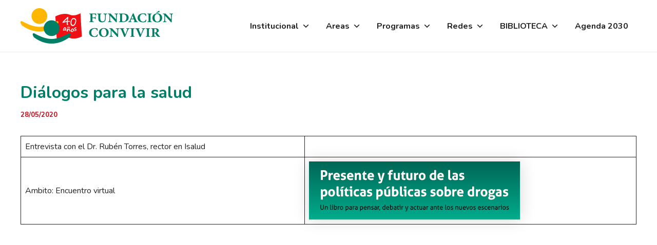

--- FILE ---
content_type: text/html; charset=UTF-8
request_url: https://convivir.org/wp-admin/admin-ajax.php
body_size: -117
content:
143525.f8832ef6634cc682b9cd05ab441dd323

--- FILE ---
content_type: image/svg+xml
request_url: https://convivir.org/wp-content/uploads/2018/02/casa-santa-clara.svg
body_size: 42958
content:
<?xml version="1.0" encoding="utf-8"?>
<!-- Generator: Adobe Illustrator 16.0.0, SVG Export Plug-In . SVG Version: 6.00 Build 0)  -->
<!DOCTYPE svg PUBLIC "-//W3C//DTD SVG 1.1//EN" "http://www.w3.org/Graphics/SVG/1.1/DTD/svg11.dtd">
<svg version="1.1" id="Capa_1" xmlns="http://www.w3.org/2000/svg" xmlns:xlink="http://www.w3.org/1999/xlink" x="0px" y="0px"
	 width="760px" height="355px" viewBox="0 0 760 355" enable-background="new 0 0 760 355" xml:space="preserve">
<path fill="#602291" d="M36.439,5C36.439,5,5,5,5,36.441v147.118c0,0,0,31.44,31.439,31.44h687.119c0,0,31.441,0,31.441-31.44
	V36.441c0,0,0-31.441-31.441-31.441H36.439z"/>
<g>
	<path fill="#FFFFFF" d="M141.361,117.561c-1.547,2.779-3.636,5.531-6.269,8.254c-2.633,2.725-5.635,5.174-9.008,7.349
		c-3.374,2.176-7.051,3.931-11.032,5.265c-3.982,1.334-8.095,2.002-12.34,2.002c-3.324,0-6.639-0.329-9.946-0.987
		c-3.307-0.658-6.483-1.663-9.526-3.017c-3.044-1.352-5.874-3.062-8.49-5.128c-2.616-2.065-4.895-4.505-6.836-7.321
		c-1.942-2.815-3.463-6.014-4.565-9.598c-1.103-3.583-1.654-7.568-1.654-11.956c0-4.278,0.568-8.336,1.703-12.175
		c1.135-3.839,2.722-7.395,4.763-10.667c2.04-3.272,4.458-6.225,7.256-8.857c2.796-2.632,5.856-4.872,9.181-6.718
		c3.323-1.846,6.828-3.263,10.514-4.25c3.685-0.987,7.453-1.481,11.303-1.481c4.245,0,8.234,0.558,11.97,1.673
		c3.734,1.116,7,2.688,9.798,4.717c2.796,2.029,5.01,4.461,6.639,7.294c1.629,2.834,2.443,5.987,2.443,9.46
		c0,3.218-0.675,6.28-2.024,9.187c-1.35,2.907-3.201,5.457-5.553,7.651c-2.353,2.193-5.101,3.931-8.243,5.21
		c-3.143,1.28-6.491,1.919-10.044,1.919c-2.863,0-5.397-0.393-7.602-1.179s-4.047-1.873-5.528-3.263
		c-1.48-1.389-2.6-3.016-3.356-4.881c-0.758-1.865-1.136-3.875-1.136-6.033c0-1.791,0.255-3.428,0.765-4.909
		c0.51-1.481,1.069-2.751,1.678-3.812c0.609-1.06,1.185-1.892,1.728-2.496c0.543-0.603,0.847-0.941,0.914-1.015
		c0.164-0.183,0.353-0.301,0.567-0.356c0.214-0.055,0.419-0.082,0.617-0.082c0.526,0,0.97,0.183,1.333,0.548
		c0.362,0.366,0.543,0.841,0.543,1.426c0,0.658-0.214,1.207-0.642,1.646c-0.066,0.037-0.296,0.284-0.691,0.74
		c-0.395,0.458-0.823,1.079-1.284,1.865c-0.461,0.787-0.88,1.728-1.258,2.825c-0.379,1.097-0.568,2.303-0.568,3.62
		c0,2.084,0.419,3.839,1.259,5.265c0.839,1.426,1.933,2.587,3.282,3.483s2.846,1.536,4.492,1.919
		c1.645,0.384,3.29,0.576,4.936,0.576c3.06,0,5.931-0.548,8.613-1.645c2.682-1.097,5.026-2.559,7.034-4.388
		c2.007-1.828,3.586-3.93,4.738-6.307c1.152-2.376,1.728-4.862,1.728-7.458c0-2.852-0.724-5.457-2.171-7.815
		c-1.449-2.358-3.406-4.369-5.874-6.033c-2.468-1.664-5.355-2.952-8.663-3.867c-3.307-0.913-6.836-1.371-10.587-1.371
		c-2.831,0-5.8,0.375-8.91,1.125c-3.109,0.75-6.178,1.874-9.206,3.373c-3.028,1.5-5.915,3.364-8.662,5.594
		c-2.748,2.231-5.158,4.836-7.231,7.815c-2.073,2.98-3.727,6.316-4.96,10.009c-1.234,3.693-1.851,7.733-1.851,12.121
		c0,3.985,0.501,7.587,1.505,10.804c1.003,3.218,2.394,6.079,4.171,8.583c1.777,2.505,3.858,4.671,6.244,6.499
		c2.385,1.829,4.952,3.337,7.7,4.524c2.748,1.189,5.619,2.066,8.613,2.633c2.994,0.567,5.973,0.85,8.934,0.85
		c3.949,0,7.75-0.612,11.402-1.837c3.652-1.225,7.034-2.833,10.143-4.826c3.11-1.993,5.865-4.231,8.268-6.718
		c2.402-2.486,4.311-4.991,5.726-7.514c0.164-0.329,0.395-0.576,0.691-0.741c0.296-0.164,0.608-0.247,0.938-0.247
		c0.56,0,1.003,0.211,1.333,0.631c0.329,0.42,0.494,0.887,0.494,1.398c0,0.183-0.017,0.366-0.049,0.548
		C141.525,117.196,141.459,117.378,141.361,117.561z"/>
	<path fill="#FFFFFF" d="M172.772,122.607c-0.132,0.293-0.403,0.905-0.814,1.837c-0.412,0.933-0.938,2.002-1.579,3.208
		c-0.642,1.207-1.391,2.468-2.246,3.784c-0.856,1.316-1.81,2.523-2.863,3.62c-1.054,1.097-2.189,2.002-3.406,2.715
		c-1.218,0.713-2.501,1.069-3.85,1.069c-1.909,0-3.513-0.677-4.813-2.029c-1.3-1.353-2.246-3.053-2.838-5.101
		c-1.119,2.084-2.452,3.739-3.998,4.963c-1.547,1.225-3.093,1.837-4.64,1.837c-1.218,0-2.32-0.247-3.307-0.741
		s-1.826-1.188-2.517-2.084s-1.227-1.947-1.604-3.153c-0.378-1.207-0.567-2.523-0.567-3.949c0-2.852,0.436-5.365,1.308-7.541
		c0.871-2.175,1.982-3.994,3.332-5.457c1.349-1.462,2.838-2.559,4.467-3.291c1.629-0.731,3.2-1.097,4.714-1.097
		c1.02,0,1.958,0.156,2.813,0.466c0.855,0.311,1.587,0.649,2.197,1.015c0.608,0.366,1.077,0.704,1.407,1.015
		c0.329,0.311,0.51,0.485,0.543,0.521c0.362,0.476,0.543,0.969,0.543,1.48c0,0.549-0.181,1.034-0.543,1.454
		c-0.363,0.421-0.79,0.631-1.283,0.631c-0.527,0-0.971-0.201-1.333-0.604c-0.066-0.073-0.214-0.21-0.444-0.411
		c-0.23-0.201-0.543-0.412-0.938-0.631c-0.395-0.219-0.864-0.411-1.407-0.576s-1.16-0.247-1.851-0.247
		c-1.021,0-2.106,0.256-3.258,0.768c-1.152,0.512-2.205,1.308-3.159,2.386c-0.955,1.079-1.752,2.432-2.394,4.058
		c-0.642,1.627-0.963,3.556-0.963,5.786c0,0.695,0.066,1.398,0.198,2.111c0.131,0.713,0.362,1.363,0.691,1.947
		c0.329,0.585,0.773,1.061,1.333,1.426c0.56,0.366,1.25,0.548,2.073,0.548c0.592,0,1.275-0.219,2.048-0.658
		c0.773-0.438,1.513-1.115,2.221-2.029c0.708-0.914,1.349-2.065,1.925-3.456c0.575-1.389,0.979-3.034,1.209-4.937
		c0.066-0.512,0.279-0.941,0.642-1.289c0.362-0.347,0.79-0.521,1.284-0.521c0.46,0,0.864,0.201,1.209,0.604
		c0.346,0.402,0.535,0.859,0.568,1.371c0.032,0.695,0.099,1.672,0.197,2.934c0.099,1.261,0.321,2.514,0.667,3.757
		c0.346,1.243,0.864,2.322,1.555,3.235c0.691,0.915,1.645,1.371,2.863,1.371c0.79,0,1.571-0.237,2.345-0.713
		c0.773-0.475,1.53-1.104,2.271-1.892c0.74-0.786,1.448-1.681,2.123-2.687c0.674-1.005,1.291-2.02,1.851-3.044
		c0.559-1.023,1.053-2.01,1.48-2.961c0.427-0.951,0.79-1.773,1.086-2.468c0.165-0.402,0.403-0.713,0.716-0.932
		c0.313-0.22,0.649-0.329,1.012-0.329c0.559,0,1.012,0.229,1.357,0.686c0.346,0.458,0.519,0.942,0.519,1.453
		C172.921,122.095,172.872,122.352,172.772,122.607z"/>
	<path fill="#FFFFFF" d="M174.542,117.616c-0.197,0.585-0.437,1.243-0.716,1.974c-0.28,0.732-0.601,1.5-0.962,2.304
		c-0.296,0.622-0.601,1.106-0.913,1.453c-0.313,0.348-0.716,0.521-1.209,0.521c-0.56,0-1.004-0.192-1.333-0.576
		c-0.329-0.384-0.494-0.832-0.494-1.344c0-0.183,0.016-0.338,0.049-0.466c0.033-0.127,0.115-0.337,0.247-0.631
		c0.855-1.828,1.488-3.428,1.9-4.799c0.411-1.371,0.749-2.805,1.012-4.305c-0.23-0.84-0.395-1.553-0.494-2.139
		c-0.099-0.584-0.148-1.188-0.148-1.81c0-1.207,0.229-2.184,0.691-2.934c0.46-0.749,1.102-1.124,1.925-1.124
		c0.757,0,1.357,0.366,1.802,1.097c0.444,0.732,0.667,1.627,0.667,2.688c0,0.585-0.049,1.17-0.148,1.755
		c-0.099,0.585-0.23,1.316-0.395,2.194c0.756,2.084,1.513,3.931,2.271,5.539c0.756,1.609,1.431,3.081,2.023,4.415
		c0.592,1.335,1.078,2.587,1.457,3.757c0.377,1.17,0.567,2.34,0.567,3.51c0,1.536-0.28,2.999-0.839,4.388
		c-0.56,1.39-1.481,2.56-2.764,3.51c0.164,0.037,0.328,0.055,0.493,0.055s0.329,0,0.494,0c1.876,0,3.604-0.475,5.183-1.426
		c1.579-0.95,3.002-2.184,4.27-3.702c1.266-1.517,2.394-3.199,3.381-5.046c0.987-1.846,1.843-3.683,2.567-5.512
		c0.329-0.841,0.79-1.261,1.382-1.261c0.559,0,0.995,0.219,1.308,0.658c0.313,0.438,0.469,0.914,0.469,1.426
		c0,0.293-0.049,0.567-0.148,0.823c-0.362,0.987-0.832,2.111-1.407,3.373c-0.576,1.262-1.267,2.56-2.073,3.894
		c-0.807,1.335-1.736,2.642-2.789,3.921c-1.054,1.28-2.229,2.422-3.529,3.428c-1.3,1.005-2.723,1.81-4.27,2.413
		c-1.547,0.604-3.242,0.905-5.084,0.905c-2.205,0-4.253-0.43-6.145-1.289c-1.893-0.859-3.431-2.276-4.615-4.25
		c-0.198-0.329-0.296-0.676-0.296-1.042c0-0.548,0.189-1.033,0.568-1.454c0.378-0.419,0.814-0.63,1.308-0.63
		c0.526,0,0.97,0.201,1.333,0.603c0.032,0.074,0.148,0.192,0.346,0.356c0.197,0.165,0.436,0.348,0.715,0.549
		c0.279,0.201,0.609,0.375,0.987,0.521c0.378,0.146,0.765,0.219,1.16,0.219c0.79,0,1.456-0.183,1.999-0.548
		c0.543-0.365,0.979-0.813,1.308-1.344c0.329-0.53,0.567-1.097,0.715-1.7c0.148-0.604,0.222-1.125,0.222-1.563
		c0-0.914-0.132-1.828-0.395-2.742c-0.264-0.914-0.601-1.828-1.012-2.742c-0.412-0.914-0.856-1.855-1.333-2.825
		C175.373,119.691,174.938,118.677,174.542,117.616z"/>
	<path fill="#FFFFFF" d="M232.885,122.607c-0.132,0.293-0.403,0.905-0.814,1.837c-0.412,0.933-0.938,2.002-1.579,3.208
		c-0.642,1.207-1.391,2.468-2.246,3.784c-0.856,1.316-1.81,2.523-2.863,3.62c-1.054,1.097-2.189,2.002-3.406,2.715
		c-1.218,0.713-2.501,1.069-3.85,1.069c-1.909,0-3.513-0.677-4.813-2.029c-1.3-1.353-2.246-3.053-2.838-5.101
		c-1.119,2.084-2.452,3.739-3.998,4.963c-1.547,1.225-3.093,1.837-4.64,1.837c-1.218,0-2.32-0.247-3.307-0.741
		c-0.987-0.494-1.826-1.188-2.517-2.084c-0.691-0.896-1.227-1.947-1.604-3.153c-0.378-1.207-0.567-2.523-0.567-3.949
		c0-2.852,0.436-5.365,1.308-7.541c0.871-2.175,1.982-3.994,3.332-5.457c1.349-1.462,2.838-2.559,4.467-3.291
		c1.629-0.731,3.2-1.097,4.714-1.097c1.02,0,1.958,0.156,2.813,0.466c0.855,0.311,1.587,0.649,2.197,1.015
		c0.608,0.366,1.077,0.704,1.407,1.015c0.329,0.311,0.51,0.485,0.543,0.521c0.362,0.476,0.543,0.969,0.543,1.48
		c0,0.549-0.181,1.034-0.543,1.454c-0.363,0.421-0.79,0.631-1.283,0.631c-0.527,0-0.971-0.201-1.333-0.604
		c-0.066-0.073-0.214-0.21-0.444-0.411c-0.23-0.201-0.543-0.412-0.938-0.631c-0.395-0.219-0.864-0.411-1.407-0.576
		c-0.543-0.165-1.16-0.247-1.851-0.247c-1.021,0-2.106,0.256-3.258,0.768c-1.152,0.512-2.205,1.308-3.159,2.386
		c-0.955,1.079-1.752,2.432-2.394,4.058c-0.642,1.627-0.963,3.556-0.963,5.786c0,0.695,0.066,1.398,0.198,2.111
		c0.131,0.713,0.362,1.363,0.691,1.947c0.329,0.585,0.773,1.061,1.333,1.426c0.56,0.366,1.25,0.548,2.073,0.548
		c0.592,0,1.275-0.219,2.048-0.658c0.773-0.438,1.513-1.115,2.221-2.029c0.708-0.914,1.349-2.065,1.925-3.456
		c0.575-1.389,0.979-3.034,1.209-4.937c0.066-0.512,0.279-0.941,0.642-1.289c0.362-0.347,0.79-0.521,1.284-0.521
		c0.46,0,0.864,0.201,1.209,0.604c0.346,0.402,0.535,0.859,0.568,1.371c0.032,0.695,0.099,1.672,0.197,2.934
		c0.099,1.261,0.321,2.514,0.667,3.757c0.346,1.243,0.864,2.322,1.555,3.235c0.691,0.915,1.645,1.371,2.863,1.371
		c0.79,0,1.571-0.237,2.345-0.713c0.773-0.475,1.53-1.104,2.271-1.892c0.74-0.786,1.448-1.681,2.123-2.687
		c0.674-1.005,1.291-2.02,1.851-3.044c0.559-1.023,1.053-2.01,1.48-2.961c0.427-0.951,0.79-1.773,1.086-2.468
		c0.165-0.402,0.403-0.713,0.716-0.932c0.313-0.22,0.649-0.329,1.012-0.329c0.559,0,1.012,0.229,1.357,0.686
		c0.346,0.458,0.519,0.942,0.519,1.453C233.033,122.095,232.984,122.352,232.885,122.607z"/>
	<path fill="#FFFFFF" d="M335.411,80.322c-0.099,0.513-0.313,0.915-0.643,1.207c-0.328,0.293-0.69,0.439-1.085,0.439
		c-0.593,0-1.069-0.21-1.432-0.631c-0.362-0.42-0.543-0.905-0.543-1.454c0-0.548,0.049-1.087,0.148-1.618
		c0.099-0.53,0.147-1.051,0.147-1.563c0-2.668-0.741-5.063-2.221-7.185c-1.481-2.12-3.579-3.902-6.293-5.347
		c-2.715-1.444-6.015-2.55-9.896-3.318c-3.883-0.768-8.211-1.151-12.98-1.151c-3.653,0-7.33,0.266-11.032,0.795
		c-3.702,0.531-7.256,1.298-10.662,2.304c-3.406,1.006-6.589,2.268-9.551,3.784c-2.961,1.518-5.537,3.272-7.725,5.265
		c-2.189,1.993-3.908,4.205-5.158,6.636c-1.251,2.432-1.875,5.092-1.875,7.98c0,2.23,0.436,4.195,1.308,5.896
		c0.872,1.7,2.065,3.181,3.579,4.442c1.513,1.262,3.299,2.34,5.355,3.236s4.286,1.646,6.688,2.249
		c2.401,0.604,4.903,1.097,7.502,1.481c2.599,0.384,5.215,0.704,7.848,0.959l7.602,0.713c3.784,0.366,7.173,0.75,10.168,1.151
		c2.994,0.403,5.627,0.915,7.896,1.536c3.784,1.061,6.581,2.578,8.392,4.552c1.809,1.974,2.715,4.607,2.715,7.897
		c0,3.181-0.79,5.978-2.37,8.391c-1.579,2.413-3.735,4.442-6.466,6.087c-2.732,1.646-5.923,2.888-9.576,3.729
		c-3.653,0.841-7.569,1.261-11.748,1.261c-4.541,0-8.532-0.338-11.97-1.014c-3.439-0.677-6.318-1.426-8.638-2.249
		c-2.32-0.822-4.089-1.581-5.306-2.276c-1.218-0.694-1.876-1.078-1.975-1.152c-0.592-0.365-0.888-0.95-0.888-1.755
		c0-0.621,0.197-1.124,0.592-1.508c0.395-0.384,0.822-0.576,1.283-0.576c0.362,0,0.691,0.11,0.987,0.329
		c0.032,0,0.6,0.32,1.703,0.96c1.102,0.64,2.747,1.343,4.936,2.111c2.188,0.768,4.895,1.463,8.12,2.084
		c3.225,0.622,6.976,0.932,11.254,0.932c4.245,0,7.996-0.384,11.254-1.151c3.258-0.768,5.997-1.837,8.218-3.208
		c2.221-1.371,3.898-2.979,5.035-4.826c1.135-1.846,1.703-3.848,1.703-6.005c0-1.279-0.206-2.386-0.617-3.318
		c-0.412-0.932-0.979-1.736-1.703-2.413c-0.725-0.676-1.588-1.252-2.591-1.728c-1.004-0.475-2.099-0.877-3.283-1.207
		c-1.251-0.365-2.591-0.676-4.022-0.932c-1.432-0.255-2.904-0.475-4.418-0.658s-3.036-0.347-4.564-0.494
		c-1.53-0.146-3.036-0.292-4.517-0.438l-7.602-0.713c-5.989-0.548-11.213-1.398-15.671-2.55c-4.459-1.152-8.169-2.633-11.13-4.442
		c-2.962-1.81-5.183-3.977-6.664-6.499c-1.481-2.523-2.221-5.466-2.221-8.83c0-3.436,0.699-6.59,2.098-9.46
		c1.398-2.87,3.307-5.457,5.726-7.76c2.419-2.304,5.249-4.305,8.49-6.005s6.705-3.117,10.39-4.25s7.503-1.983,11.452-2.55
		c3.949-0.566,7.831-0.85,11.649-0.85c4.771,0,8.925,0.32,12.463,0.96c3.537,0.64,6.564,1.462,9.083,2.468
		c2.517,1.006,4.582,2.148,6.194,3.428c1.611,1.28,2.911,2.542,3.898,3.784c2.336,3.035,3.504,6.49,3.504,10.366
		C335.756,77.928,335.641,79.152,335.411,80.322z"/>
	<path fill="#FFFFFF" d="M367.764,122.607c-0.132,0.293-0.402,0.905-0.813,1.837c-0.412,0.933-0.938,2.002-1.579,3.208
		c-0.643,1.207-1.391,2.468-2.246,3.784c-0.856,1.316-1.81,2.523-2.863,3.62c-1.054,1.097-2.188,2.002-3.405,2.715
		c-1.219,0.713-2.501,1.069-3.851,1.069c-1.909,0-3.513-0.677-4.813-2.029c-1.301-1.353-2.246-3.053-2.838-5.101
		c-1.119,2.084-2.452,3.739-3.998,4.963c-1.548,1.225-3.094,1.837-4.641,1.837c-1.218,0-2.32-0.247-3.307-0.741
		c-0.987-0.494-1.826-1.188-2.518-2.084c-0.69-0.896-1.227-1.947-1.604-3.153c-0.378-1.207-0.567-2.523-0.567-3.949
		c0-2.852,0.437-5.365,1.309-7.541c0.871-2.175,1.981-3.994,3.332-5.457c1.349-1.462,2.838-2.559,4.467-3.291
		c1.629-0.731,3.2-1.097,4.714-1.097c1.02,0,1.958,0.156,2.813,0.466c0.854,0.311,1.587,0.649,2.196,1.015
		c0.608,0.366,1.077,0.704,1.407,1.015c0.329,0.311,0.51,0.485,0.543,0.521c0.362,0.476,0.543,0.969,0.543,1.48
		c0,0.549-0.181,1.034-0.543,1.454c-0.363,0.421-0.79,0.631-1.283,0.631c-0.526,0-0.971-0.201-1.333-0.604
		c-0.065-0.073-0.214-0.21-0.443-0.411c-0.23-0.201-0.543-0.412-0.938-0.631c-0.395-0.219-0.864-0.411-1.407-0.576
		s-1.16-0.247-1.851-0.247c-1.021,0-2.106,0.256-3.258,0.768c-1.152,0.512-2.205,1.308-3.159,2.386
		c-0.955,1.079-1.752,2.432-2.395,4.058c-0.642,1.627-0.963,3.556-0.963,5.786c0,0.695,0.066,1.398,0.198,2.111
		c0.131,0.713,0.362,1.363,0.691,1.947c0.329,0.585,0.772,1.061,1.333,1.426c0.56,0.366,1.25,0.548,2.072,0.548
		c0.593,0,1.275-0.219,2.049-0.658c0.772-0.438,1.513-1.115,2.221-2.029c0.708-0.914,1.349-2.065,1.925-3.456
		c0.575-1.389,0.979-3.034,1.209-4.937c0.066-0.512,0.279-0.941,0.642-1.289c0.362-0.347,0.79-0.521,1.284-0.521
		c0.46,0,0.864,0.201,1.209,0.604c0.347,0.402,0.535,0.859,0.568,1.371c0.032,0.695,0.099,1.672,0.197,2.934
		c0.099,1.261,0.32,2.514,0.667,3.757c0.346,1.243,0.863,2.322,1.555,3.235c0.691,0.915,1.645,1.371,2.863,1.371
		c0.79,0,1.57-0.237,2.345-0.713c0.773-0.475,1.53-1.104,2.271-1.892c0.74-0.786,1.448-1.681,2.123-2.687
		c0.675-1.005,1.291-2.02,1.852-3.044c0.559-1.023,1.053-2.01,1.479-2.961c0.428-0.951,0.79-1.773,1.086-2.468
		c0.165-0.402,0.403-0.713,0.717-0.932c0.313-0.22,0.648-0.329,1.012-0.329c0.559,0,1.012,0.229,1.356,0.686
		c0.347,0.458,0.52,0.942,0.52,1.453C367.913,122.095,367.863,122.352,367.764,122.607z"/>
	<path fill="#FFFFFF" d="M375.417,132.972c0.526-1.207,1.135-2.531,1.826-3.976c0.69-1.444,1.432-2.907,2.221-4.388
		c0.79-1.48,1.62-2.952,2.493-4.415c0.871-1.462,1.784-2.852,2.738-4.168c0.955-1.279,1.916-2.202,2.889-2.77
		c0.971-0.566,1.883-0.85,2.739-0.85c1.71,0,2.978,0.695,3.801,2.084c0.821,1.39,1.233,3.108,1.233,5.155
		c0,0.476-0.024,1.052-0.074,1.728c-0.049,0.677-0.101,1.398-0.146,2.166c-0.051,0.768-0.1,1.545-0.147,2.331
		c-0.049,0.787-0.074,1.527-0.074,2.221c0,0.877,0.041,1.719,0.124,2.522c0.081,0.805,0.237,1.508,0.469,2.112
		c0.229,0.603,0.561,1.079,0.987,1.426c0.427,0.348,0.986,0.521,1.678,0.521c1.25,0,2.469-0.539,3.652-1.618
		c1.186-1.078,2.276-2.358,3.283-3.839c1.002-1.48,1.875-2.989,2.614-4.524c0.74-1.536,1.291-2.778,1.653-3.729
		c0.164-0.402,0.401-0.713,0.716-0.932c0.313-0.22,0.649-0.329,1.012-0.329c0.561,0,1.014,0.229,1.357,0.686
		c0.346,0.458,0.518,0.942,0.518,1.453c0,0.256-0.049,0.513-0.146,0.768c-0.132,0.293-0.396,0.896-0.79,1.81
		c-0.396,0.915-0.913,1.966-1.556,3.154s-1.392,2.45-2.245,3.784c-0.855,1.335-1.802,2.55-2.839,3.647
		c-1.036,1.097-2.154,2.011-3.355,2.742c-1.202,0.731-2.46,1.097-3.774,1.097c-1.48,0-2.684-0.32-3.604-0.959
		c-0.922-0.639-1.646-1.481-2.172-2.523c-0.527-1.042-0.881-2.194-1.063-3.455c-0.182-1.261-0.271-2.531-0.271-3.812
		c0-0.548,0.024-1.17,0.073-1.865c0.05-0.694,0.114-1.426,0.196-2.194c0.082-0.768,0.148-1.536,0.197-2.303
		c0.051-0.768,0.074-1.499,0.074-2.194c0-1.17-0.165-1.965-0.493-2.386c-0.33-0.42-0.626-0.631-0.89-0.631
		c-0.526,0-1.127,0.338-1.802,1.015c-0.676,0.677-1.383,1.563-2.122,2.66c-0.74,1.097-1.498,2.331-2.271,3.702
		s-1.497,2.734-2.171,4.086c-0.677,1.353-1.302,2.642-1.876,3.867c-0.576,1.225-1.029,2.24-1.357,3.043
		c-0.658,1.536-1.315,2.569-1.975,3.099c-0.659,0.53-1.333,0.795-2.023,0.795c-0.955,0-1.72-0.32-2.295-0.959
		c-0.576-0.64-0.863-1.544-0.863-2.715c0-0.255,0.031-0.758,0.099-1.508c0.064-0.749,0.147-1.646,0.247-2.688
		c0.099-1.042,0.197-2.166,0.296-3.373s0.198-2.404,0.296-3.592c0.099-1.188,0.18-2.294,0.247-3.318
		c0.065-1.023,0.099-1.883,0.099-2.578c0-0.914-0.032-1.791-0.099-2.632c-0.066-0.841-0.197-1.353-0.395-1.536
		c-0.297,0.109-0.823,0.795-1.579,2.057c-0.758,1.261-1.729,3.482-2.913,6.664c-0.165,0.403-0.412,0.713-0.74,0.932
		c-0.329,0.219-0.675,0.329-1.037,0.329c-0.56,0-1.004-0.21-1.333-0.631c-0.33-0.42-0.494-0.905-0.494-1.453
		c0-0.255,0.049-0.53,0.148-0.823c1.48-3.912,2.871-6.791,4.171-8.638c1.3-1.846,2.591-2.77,3.875-2.77
		c0.756,0,1.397,0.21,1.925,0.63c0.526,0.421,0.945,0.979,1.259,1.673c0.313,0.695,0.543,1.463,0.691,2.303
		c0.147,0.842,0.222,1.7,0.222,2.578c0,0.658-0.042,1.683-0.124,3.071c-0.083,1.39-0.188,2.879-0.32,4.47
		c-0.133,1.591-0.256,3.172-0.37,4.744C375.623,130.596,375.516,131.912,375.417,132.972z"/>
	<path fill="#FFFFFF" d="M450.114,83.01c0,0.585-0.183,1.051-0.543,1.398c-0.362,0.348-0.809,0.521-1.332,0.521h-25.025v0.603
		c0,2.231-0.146,4.607-0.442,7.13c-0.298,2.523-0.699,5.037-1.211,7.541c-0.511,2.505-1.086,4.945-1.728,7.322
		c-0.644,2.377-1.301,4.571-1.976,6.581c-0.675,2.011-1.343,3.757-1.998,5.238c-0.659,1.48-1.252,2.587-1.777,3.318
		c0.428,1.682,0.938,3.245,1.529,4.689c0.594,1.445,1.26,2.707,2,3.784c0.739,1.079,1.537,1.929,2.394,2.55
		c0.854,0.622,1.777,0.933,2.767,0.933c1.149,0,2.295-0.539,3.431-1.618c1.135-1.078,2.188-2.358,3.159-3.839
		c0.97-1.481,1.824-2.979,2.564-4.497c0.74-1.517,1.274-2.733,1.604-3.647c0.328-0.877,0.902-1.316,1.728-1.316
		c0.561,0,1.014,0.219,1.357,0.658c0.345,0.438,0.518,0.914,0.518,1.426c0,0.256-0.049,0.512-0.146,0.768
		c-0.101,0.256-0.338,0.842-0.716,1.755c-0.381,0.914-0.872,1.974-1.481,3.181c-0.609,1.207-1.316,2.478-2.122,3.812
		c-0.807,1.335-1.711,2.55-2.715,3.647c-1.004,1.097-2.081,2.011-3.233,2.742c-1.149,0.731-2.369,1.097-3.65,1.097
		c-2.271,0-4.313-0.823-6.12-2.468c-1.812-1.646-3.351-3.949-4.615-6.911c-1.268-2.961-2.229-6.471-2.889-10.53
		c-0.658-4.059-0.986-8.501-0.986-13.327c0-1.207,0.018-2.623,0.05-4.25c0.032-1.626,0.1-3.345,0.197-5.155s0.247-3.674,0.444-5.594
		c0.196-1.92,0.459-3.793,0.789-5.622h-17.722c-0.524,0-0.97-0.173-1.332-0.521c-0.36-0.347-0.543-0.813-0.543-1.398
		c0-0.584,0.183-1.051,0.543-1.398c0.362-0.347,0.808-0.521,1.332-0.521h18.562c0.328-1.316,0.716-2.522,1.16-3.62
		c0.441-1.097,0.952-2.047,1.527-2.852c0.576-0.804,1.218-1.435,1.928-1.892c0.706-0.457,1.486-0.686,2.344-0.686
		c0.821,0,1.537,0.229,2.146,0.686c0.608,0.458,1.127,1.088,1.557,1.892c0.428,0.805,0.766,1.755,1.012,2.852
		c0.247,1.097,0.437,2.304,0.566,3.62h25.225c0.523,0,0.97,0.174,1.332,0.521C449.934,81.959,450.114,82.425,450.114,83.01z
		 M412.947,117.177c0.985-2.413,1.883-5.018,2.688-7.815c0.809-2.797,1.497-5.621,2.073-8.473c0.575-2.852,1.02-5.649,1.333-8.391
		c0.313-2.742,0.469-5.265,0.469-7.568h-5.823c-0.461,2.268-0.831,5.073-1.109,8.418c-0.28,3.346-0.42,7.414-0.42,12.203
		c0,2.669,0.064,4.909,0.195,6.718C412.484,114.079,412.684,115.715,412.947,117.177z M417.537,76.154
		c-0.296,0-0.726,0.356-1.283,1.069c-0.559,0.713-1.119,2.002-1.678,3.866h4.738c-0.166-1.535-0.403-2.742-0.718-3.62
		C418.285,76.593,417.934,76.154,417.537,76.154z"/>
	<path fill="#FFFFFF" d="M472.792,122.607c-0.132,0.293-0.403,0.905-0.813,1.837c-0.411,0.933-0.938,2.002-1.578,3.208
		c-0.643,1.206-1.393,2.468-2.246,3.784c-0.856,1.316-1.812,2.523-2.863,3.62c-1.053,1.097-2.188,2.002-3.405,2.715
		c-1.218,0.713-2.501,1.069-3.85,1.069c-1.909,0-3.516-0.677-4.813-2.029c-1.3-1.353-2.245-3.053-2.838-5.101
		c-1.119,2.084-2.451,3.739-3.998,4.963c-1.547,1.225-3.094,1.837-4.64,1.837c-1.218,0-2.32-0.247-3.308-0.741
		c-0.986-0.494-1.826-1.188-2.519-2.084s-1.227-1.947-1.604-3.153c-0.381-1.207-0.567-2.523-0.567-3.949
		c0-2.852,0.436-5.365,1.308-7.541c0.872-2.175,1.982-3.994,3.332-5.457c1.351-1.462,2.838-2.559,4.469-3.291
		c1.629-0.731,3.198-1.097,4.714-1.097c1.02,0,1.958,0.156,2.813,0.466c0.855,0.311,1.588,0.649,2.196,1.015
		c0.608,0.366,1.078,0.704,1.407,1.015c0.328,0.311,0.51,0.485,0.543,0.521c0.359,0.476,0.543,0.969,0.543,1.48
		c0,0.549-0.184,1.034-0.543,1.454c-0.362,0.421-0.79,0.631-1.283,0.631c-0.527,0-0.972-0.201-1.333-0.604
		c-0.066-0.073-0.214-0.21-0.444-0.411c-0.229-0.201-0.543-0.412-0.938-0.631c-0.396-0.219-0.864-0.411-1.407-0.576
		s-1.159-0.247-1.851-0.247c-1.021,0-2.106,0.256-3.26,0.768c-1.15,0.512-2.205,1.308-3.157,2.386
		c-0.954,1.079-1.753,2.432-2.396,4.058c-0.642,1.627-0.963,3.556-0.963,5.786c0,0.695,0.065,1.398,0.197,2.111
		s0.36,1.363,0.689,1.947c0.328,0.585,0.772,1.061,1.333,1.426c0.561,0.366,1.25,0.548,2.073,0.548c0.592,0,1.274-0.219,2.048-0.658
		c0.772-0.438,1.516-1.115,2.222-2.029c0.707-0.914,1.351-2.065,1.927-3.456c0.573-1.389,0.979-3.034,1.209-4.937
		c0.063-0.512,0.277-0.941,0.642-1.289c0.362-0.347,0.79-0.521,1.283-0.521c0.461,0,0.864,0.201,1.21,0.604
		c0.346,0.403,0.534,0.859,0.567,1.371c0.03,0.695,0.099,1.672,0.195,2.934c0.101,1.261,0.321,2.514,0.666,3.757
		c0.347,1.243,0.864,2.322,1.558,3.235c0.688,0.915,1.645,1.371,2.86,1.371c0.79,0,1.571-0.237,2.347-0.713
		c0.771-0.475,1.528-1.104,2.271-1.892c0.74-0.786,1.447-1.681,2.122-2.687c0.675-1.005,1.291-2.02,1.852-3.044
		c0.561-1.023,1.055-2.01,1.48-2.961c0.428-0.951,0.79-1.773,1.086-2.468c0.164-0.402,0.402-0.713,0.716-0.932
		c0.313-0.22,0.649-0.329,1.014-0.329c0.56,0,1.012,0.229,1.355,0.686c0.346,0.458,0.52,0.942,0.52,1.453
		C472.94,122.095,472.891,122.352,472.792,122.607z"/>
	<path fill="#FFFFFF" d="M572.351,117.561c-1.548,2.779-3.637,5.531-6.269,8.254c-2.634,2.725-5.636,5.174-9.009,7.349
		c-3.373,2.176-7.051,3.931-11.031,5.265c-3.981,1.334-8.096,2.002-12.34,2.002c-3.324,0-6.639-0.329-9.946-0.987
		c-3.307-0.658-6.481-1.663-9.524-3.017c-3.044-1.352-5.874-3.062-8.489-5.128c-2.616-2.065-4.896-4.505-6.837-7.321
		c-1.941-2.815-3.464-6.014-4.565-9.598c-1.103-3.583-1.652-7.568-1.652-11.956c0-4.278,0.566-8.336,1.701-12.175
		c1.138-3.839,2.725-7.395,4.766-10.667c2.04-3.272,4.458-6.225,7.256-8.857c2.797-2.632,5.854-4.872,9.181-6.718
		c3.323-1.846,6.828-3.263,10.515-4.25c3.686-0.987,7.452-1.481,11.305-1.481c4.244,0,8.232,0.558,11.969,1.673
		c3.734,1.116,7.001,2.688,9.798,4.717c2.797,2.029,5.011,4.461,6.641,7.294c1.63,2.834,2.442,5.987,2.442,9.46
		c0,3.218-0.676,6.28-2.022,9.187c-1.352,2.907-3.2,5.457-5.555,7.651c-2.354,2.193-5.101,3.931-8.243,5.21
		c-3.143,1.28-6.488,1.919-10.045,1.919c-2.86,0-5.396-0.393-7.601-1.179s-4.048-1.873-5.528-3.263
		c-1.479-1.389-2.601-3.016-3.354-4.881c-0.758-1.865-1.138-3.875-1.138-6.033c0-1.791,0.257-3.428,0.768-4.909
		c0.51-1.481,1.067-2.751,1.678-3.812c0.608-1.06,1.187-1.892,1.729-2.496c0.543-0.603,0.847-0.941,0.913-1.015
		c0.164-0.183,0.354-0.301,0.566-0.356c0.213-0.055,0.419-0.082,0.616-0.082c0.526,0,0.971,0.183,1.333,0.548
		c0.361,0.366,0.543,0.841,0.543,1.426c0,0.658-0.215,1.207-0.642,1.646c-0.066,0.037-0.297,0.284-0.691,0.74
		c-0.395,0.458-0.822,1.079-1.283,1.865c-0.461,0.787-0.881,1.728-1.259,2.825c-0.378,1.097-0.566,2.303-0.566,3.62
		c0,2.084,0.42,3.839,1.26,5.265c0.839,1.426,1.933,2.587,3.281,3.483c1.35,0.896,2.847,1.536,4.491,1.919
		c1.646,0.384,3.29,0.576,4.938,0.576c3.061,0,5.931-0.548,8.612-1.645c2.683-1.097,5.025-2.559,7.032-4.388
		c2.007-1.828,3.587-3.93,4.739-6.307c1.151-2.376,1.729-4.862,1.729-7.458c0-2.852-0.726-5.457-2.173-7.815
		c-1.446-2.358-3.405-4.369-5.874-6.033c-2.468-1.664-5.354-2.952-8.661-3.867c-3.309-0.913-6.837-1.371-10.589-1.371
		c-2.83,0-5.8,0.375-8.908,1.125c-3.109,0.75-6.18,1.874-9.205,3.373c-3.027,1.5-5.915,3.364-8.662,5.594
		c-2.748,2.231-5.158,4.836-7.231,7.815c-2.073,2.98-3.727,6.316-4.961,10.009c-1.232,3.693-1.851,7.733-1.851,12.121
		c0,3.985,0.501,7.587,1.506,10.804c1.003,3.218,2.394,6.079,4.171,8.583c1.776,2.505,3.856,4.671,6.243,6.499
		c2.386,1.829,4.952,3.337,7.699,4.524c2.747,1.189,5.619,2.066,8.612,2.633c2.994,0.567,5.975,0.85,8.937,0.85
		c3.947,0,7.749-0.612,11.399-1.837c3.653-1.225,7.034-2.833,10.146-4.826c3.107-1.993,5.864-4.231,8.268-6.718
		c2.401-2.486,4.313-4.991,5.728-7.514c0.164-0.329,0.396-0.576,0.689-0.741c0.296-0.164,0.608-0.247,0.938-0.247
		c0.56,0,1.004,0.211,1.333,0.631c0.327,0.42,0.492,0.887,0.492,1.398c0,0.183-0.018,0.366-0.05,0.548
		C572.515,117.196,572.449,117.378,572.351,117.561z"/>
	<path fill="#FFFFFF" d="M603.801,122.716c-0.36,0.842-0.813,1.837-1.355,2.989c-0.543,1.152-1.16,2.35-1.853,3.592
		c-0.689,1.243-1.465,2.477-2.318,3.702c-0.855,1.226-1.785,2.322-2.788,3.291c-1.006,0.969-2.073,1.755-3.209,2.358
		c-1.137,0.604-2.347,0.905-3.628,0.905c-1.977,0-3.669-0.677-5.084-2.029c-1.415-1.353-2.616-3.126-3.604-5.32
		c-0.986-2.194-1.785-4.689-2.394-7.486c-0.609-2.797-1.078-5.649-1.406-8.556c-0.33-2.907-0.552-5.731-0.667-8.473
		s-0.173-5.173-0.173-7.294c0-3.071,0.091-6.252,0.271-9.543c0.183-3.291,0.47-6.507,0.864-9.652
		c0.396-3.144,0.896-6.124,1.505-8.939c0.609-2.815,1.333-5.283,2.172-7.404c0.84-2.12,1.804-3.802,2.89-5.046
		c1.086-1.242,2.318-1.865,3.7-1.865c1.086,0,2.064,0.284,2.938,0.85c0.872,0.567,1.604,1.49,2.197,2.77
		c0.592,1.28,1.053,2.943,1.382,4.991c0.328,2.048,0.493,4.552,0.493,7.514c0,3.656-0.348,7.431-1.036,11.325
		c-0.691,3.894-1.629,7.815-2.813,11.764c-1.184,3.949-2.584,7.889-4.193,11.819c-1.613,3.931-3.343,7.76-5.186,11.49
		c0.822,4.644,1.927,8.291,3.31,10.941c1.382,2.651,3.043,3.976,4.983,3.976c1.315,0,2.583-0.576,3.802-1.728
		c1.218-1.152,2.336-2.513,3.355-4.086c1.021-1.571,1.916-3.171,2.689-4.799c0.771-1.626,1.374-2.934,1.802-3.921
		c0.164-0.365,0.396-0.648,0.69-0.85c0.296-0.201,0.625-0.302,0.986-0.302c0.56,0,1.012,0.219,1.357,0.658
		c0.345,0.438,0.518,0.932,0.518,1.48C603.998,122.059,603.932,122.352,603.801,122.716z M579.072,100.669
		c0,2.34,0.049,4.589,0.146,6.746c0.101,2.158,0.23,4.223,0.396,6.197c1.382-2.961,2.695-6.115,3.948-9.46
		c1.25-3.345,2.353-6.727,3.308-10.146c0.954-3.418,1.719-6.819,2.295-10.201c0.575-3.381,0.863-6.608,0.863-9.68
		c0-4.314-0.313-7.404-0.938-9.269c-0.625-1.865-1.465-2.797-2.518-2.797c-0.69,0-1.357,0.531-1.999,1.591
		c-0.644,1.061-1.242,2.505-1.804,4.333c-0.56,1.829-1.067,3.986-1.527,6.472c-0.462,2.487-0.85,5.155-1.16,8.007
		c-0.313,2.852-0.561,5.833-0.74,8.94S579.072,97.598,579.072,100.669z"/>
	<path fill="#FFFFFF" d="M638.195,122.607c-0.133,0.293-0.403,0.905-0.814,1.837c-0.412,0.933-0.938,2.002-1.579,3.208
		c-0.641,1.206-1.391,2.468-2.246,3.784c-0.854,1.316-1.81,2.523-2.861,3.62c-1.055,1.097-2.188,2.002-3.405,2.715
		c-1.218,0.713-2.501,1.069-3.85,1.069c-1.909,0-3.516-0.677-4.813-2.029c-1.3-1.353-2.245-3.053-2.838-5.101
		c-1.119,2.084-2.451,3.739-3.998,4.963c-1.547,1.225-3.094,1.837-4.64,1.837c-1.22,0-2.32-0.247-3.309-0.741
		c-0.985-0.494-1.827-1.188-2.518-2.084c-0.691-0.896-1.229-1.947-1.604-3.153c-0.379-1.207-0.565-2.523-0.565-3.949
		c0-2.852,0.436-5.365,1.308-7.541c0.872-2.175,1.982-3.994,3.332-5.457c1.349-1.462,2.838-2.559,4.467-3.291
		c1.629-0.731,3.2-1.097,4.714-1.097c1.021,0,1.958,0.156,2.813,0.466c0.854,0.311,1.588,0.649,2.196,1.015
		c0.607,0.366,1.076,0.704,1.405,1.015c0.328,0.311,0.511,0.485,0.543,0.521c0.361,0.476,0.543,0.969,0.543,1.48
		c0,0.549-0.182,1.034-0.543,1.454c-0.36,0.421-0.79,0.631-1.282,0.631c-0.526,0-0.973-0.201-1.332-0.604
		c-0.066-0.073-0.216-0.21-0.444-0.411c-0.229-0.201-0.543-0.412-0.938-0.631c-0.396-0.219-0.862-0.411-1.405-0.576
		s-1.159-0.247-1.853-0.247c-1.021,0-2.104,0.256-3.258,0.768c-1.152,0.512-2.205,1.308-3.159,2.386
		c-0.954,1.079-1.752,2.432-2.394,4.058c-0.644,1.627-0.963,3.556-0.963,5.786c0,0.695,0.063,1.398,0.195,2.111
		c0.134,0.713,0.362,1.363,0.691,1.947c0.328,0.585,0.771,1.061,1.333,1.426c0.559,0.366,1.25,0.548,2.073,0.548
		c0.592,0,1.272-0.219,2.048-0.658c0.771-0.438,1.514-1.115,2.222-2.029c0.707-0.914,1.35-2.065,1.925-3.456
		c0.575-1.389,0.979-3.034,1.209-4.937c0.065-0.512,0.279-0.941,0.644-1.289c0.361-0.347,0.79-0.521,1.283-0.521
		c0.461,0,0.862,0.201,1.21,0.604c0.346,0.403,0.532,0.859,0.565,1.371c0.032,0.695,0.101,1.672,0.197,2.934
		c0.099,1.261,0.321,2.514,0.666,3.757c0.346,1.243,0.864,2.322,1.556,3.235c0.69,0.915,1.646,1.371,2.862,1.371
		c0.79,0,1.571-0.237,2.345-0.713c0.772-0.475,1.53-1.104,2.271-1.892c0.74-0.786,1.447-1.681,2.122-2.687
		c0.675-1.005,1.291-2.02,1.852-3.044c0.561-1.023,1.053-2.01,1.48-2.961c0.428-0.951,0.79-1.773,1.086-2.468
		c0.164-0.402,0.4-0.713,0.716-0.932c0.313-0.22,0.647-0.329,1.012-0.329c0.562,0,1.014,0.229,1.357,0.686
		c0.346,0.458,0.519,0.942,0.519,1.453C638.344,122.095,638.294,122.352,638.195,122.607z"/>
	<path fill="#FFFFFF" d="M639.973,115.367c-0.132,0.987-0.296,1.911-0.492,2.77c-0.197,0.859-0.389,1.609-0.567,2.249
		c-0.181,0.64-0.338,1.161-0.469,1.563c-0.134,0.403-0.216,0.622-0.247,0.658c-0.329,0.841-0.905,1.261-1.729,1.261
		c-0.461,0-0.889-0.192-1.283-0.576c-0.394-0.384-0.593-0.868-0.593-1.454c0-0.219,0.033-0.384,0.102-0.494
		c0.063-0.109,0.163-0.329,0.296-0.658c0.131-0.329,0.296-0.878,0.492-1.646s0.443-1.956,0.739-3.565
		c-0.56,0-1.135-0.018-1.728-0.055c-0.592-0.036-1.146-0.165-1.653-0.384c-0.51-0.22-0.929-0.566-1.259-1.042
		c-0.328-0.475-0.493-1.133-0.493-1.974c0-0.621,0.156-1.462,0.469-2.523c0.313-1.06,0.732-2.102,1.26-3.126
		c0.525-1.023,1.117-1.91,1.775-2.66c0.658-0.749,1.316-1.124,1.976-1.124c0.758,0,1.374,0.311,1.853,0.932
		c0.477,0.622,0.847,1.381,1.109,2.276c0.264,0.896,0.452,1.837,0.566,2.824c0.115,0.987,0.173,1.847,0.173,2.578
		c0.562,0,1.11-0.008,1.653-0.027c0.543-0.018,1.063-0.027,1.555-0.027c1.876,0,3.31,0.458,4.295,1.371
		c0.987,0.914,1.48,2.413,1.48,4.497c0,0.841-0.049,1.719-0.148,2.632c-0.099,0.915-0.214,1.856-0.345,2.825
		c-0.132,0.969-0.247,1.929-0.346,2.879c-0.101,0.951-0.148,1.883-0.148,2.797c0,1.316,0.164,2.405,0.494,3.263
		c0.328,0.859,0.74,1.545,1.233,2.057c0.493,0.513,1.02,0.869,1.579,1.069c0.56,0.202,1.067,0.302,1.528,0.302
		c1.415,0,2.748-0.512,3.999-1.536c1.25-1.023,2.401-2.257,3.455-3.702c1.054-1.444,1.999-2.97,2.838-4.58
		c0.839-1.608,1.538-3.017,2.1-4.223c0.164-0.329,0.395-0.584,0.689-0.768c0.296-0.183,0.608-0.274,0.938-0.274
		c0.593,0,1.053,0.211,1.382,0.631s0.494,0.887,0.494,1.398c0,0.366-0.066,0.695-0.198,0.987c-0.757,1.5-1.637,3.19-2.641,5.073
		c-1.004,1.884-2.146,3.647-3.432,5.292c-1.283,1.646-2.724,3.035-4.317,4.168c-1.599,1.133-3.351,1.7-5.257,1.7
		c-1.187,0-2.306-0.247-3.356-0.74c-1.054-0.494-1.967-1.207-2.739-2.139c-0.771-0.933-1.391-2.084-1.852-3.456
		s-0.69-2.915-0.69-4.634c0-1.828,0.164-3.647,0.493-5.457c0.329-1.81,0.494-3.538,0.494-5.183c0-0.694-0.141-1.215-0.42-1.563
		c-0.28-0.347-0.896-0.521-1.853-0.521c-0.462,0-0.963,0-1.506,0S640.597,115.332,639.973,115.367z M636.665,111.309
		c0-0.255-0.008-0.594-0.024-1.015c-0.017-0.42-0.049-0.831-0.099-1.234c-0.05-0.402-0.115-0.749-0.197-1.042
		c-0.083-0.292-0.173-0.439-0.271-0.439c-0.1,0-0.225,0.137-0.37,0.411c-0.148,0.274-0.305,0.604-0.469,0.987
		c-0.165,0.384-0.313,0.795-0.444,1.234c-0.132,0.439-0.229,0.805-0.297,1.097L636.665,111.309L636.665,111.309z"/>
	<path fill="#FFFFFF" d="M703.596,122.607c-0.132,0.293-0.401,0.905-0.813,1.837c-0.412,0.933-0.938,2.002-1.579,3.208
		c-0.642,1.206-1.392,2.468-2.246,3.784c-0.856,1.316-1.81,2.523-2.863,3.62c-1.053,1.097-2.188,2.002-3.403,2.715
		c-1.22,0.713-2.501,1.069-3.852,1.069c-1.909,0-3.514-0.677-4.813-2.029c-1.301-1.353-2.245-3.053-2.838-5.101
		c-1.119,2.084-2.451,3.739-3.998,4.963c-1.547,1.225-3.096,1.837-4.642,1.837c-1.218,0-2.318-0.247-3.307-0.741
		s-1.827-1.188-2.519-2.084c-0.69-0.896-1.228-1.947-1.604-3.153c-0.379-1.207-0.567-2.523-0.567-3.949
		c0-2.852,0.438-5.365,1.31-7.541c0.872-2.175,1.98-3.994,3.332-5.457c1.349-1.462,2.838-2.559,4.467-3.291
		c1.629-0.731,3.2-1.097,4.714-1.097c1.021,0,1.958,0.156,2.813,0.466c0.854,0.311,1.589,0.649,2.195,1.015
		c0.609,0.366,1.078,0.704,1.407,1.015c0.328,0.311,0.51,0.485,0.543,0.521c0.361,0.476,0.543,0.969,0.543,1.48
		c0,0.549-0.182,1.034-0.543,1.454c-0.362,0.421-0.79,0.631-1.283,0.631c-0.525,0-0.972-0.201-1.333-0.604
		c-0.064-0.073-0.214-0.21-0.442-0.411c-0.23-0.201-0.544-0.412-0.938-0.631c-0.396-0.219-0.864-0.411-1.407-0.576
		s-1.158-0.247-1.851-0.247c-1.021,0-2.106,0.256-3.258,0.768c-1.152,0.512-2.205,1.308-3.159,2.386
		c-0.954,1.079-1.752,2.432-2.396,4.058c-0.642,1.627-0.963,3.556-0.963,5.786c0,0.695,0.065,1.398,0.197,2.111
		s0.362,1.363,0.691,1.947c0.327,0.585,0.771,1.061,1.333,1.426c0.559,0.366,1.25,0.548,2.071,0.548
		c0.594,0,1.274-0.219,2.048-0.658c0.772-0.438,1.516-1.115,2.224-2.029c0.707-0.914,1.349-2.065,1.925-3.456
		c0.575-1.389,0.979-3.034,1.209-4.937c0.065-0.512,0.279-0.941,0.643-1.289c0.361-0.347,0.789-0.521,1.282-0.521
		c0.461,0,0.864,0.201,1.21,0.604c0.348,0.403,0.534,0.859,0.567,1.371c0.032,0.695,0.099,1.672,0.197,2.934
		c0.099,1.261,0.319,2.514,0.666,3.757c0.346,1.243,0.862,2.322,1.556,3.235c0.69,0.915,1.646,1.371,2.862,1.371
		c0.79,0,1.569-0.237,2.345-0.713c0.771-0.475,1.53-1.104,2.271-1.892c0.739-0.786,1.446-1.681,2.121-2.687
		c0.677-1.005,1.291-2.02,1.854-3.044c0.559-1.023,1.053-2.01,1.479-2.961c0.43-0.951,0.79-1.773,1.087-2.468
		c0.163-0.402,0.401-0.713,0.717-0.932c0.313-0.22,0.647-0.329,1.012-0.329c0.56,0,1.012,0.229,1.356,0.686
		c0.347,0.458,0.52,0.942,0.52,1.453C703.744,122.095,703.694,122.352,703.596,122.607z"/>
</g>
<path fill="#FAB500" d="M76.656,276.365c6.23,0,11.273-5.041,11.273-11.271c0-6.189-5.043-11.27-11.273-11.27
	c-6.191,0-11.27,5.08-11.27,11.27C65.387,271.324,70.465,276.365,76.656,276.365"/>
<path fill="#FAB500" d="M51.965,272.66c8.27,4.373,16.535,7.934,24.805,7.934c8.268,0,16.461-3.561,24.729-7.934
	c1.188-0.631,2.447-0.078,2.447,1.258s-1.334,4.006-2.447,4.785c-8.268,5.82-16.461,8.525-24.729,8.525
	c-8.27,0-16.535-2.705-24.805-8.525c-1.078-0.779-2.408-3.449-2.408-4.785S50.777,272.029,51.965,272.66"/>
<path fill="#007D66" d="M94.16,293.756c6.191,0,11.27-5.08,11.27-11.271c0-6.229-5.078-11.27-11.27-11.27
	c-6.193,0-11.236,5.039-11.236,11.27C82.924,288.676,87.967,293.756,94.16,293.756"/>
<path fill="#007D66" d="M69.502,290.047c8.232,4.375,16.5,7.938,24.729,7.938c8.268,0,16.537-3.563,24.809-7.938
	c1.148-0.629,2.408-0.074,2.408,1.26c0,1.336-1.336,4.006-2.408,4.746c-8.271,5.859-16.541,8.529-24.809,8.529
	c-8.229,0-16.496-2.67-24.729-8.529c-1.111-0.74-2.447-3.41-2.447-4.746C67.055,289.973,68.313,289.418,69.502,290.047"/>
<path fill="#007D66" d="M159.754,271.313c-0.564-1.785-1.18-3.148-2.053-4.047c-1.074-1.031-2.457-1.357-5.324-1.357h-2.564
	c-1.795,0-2.002,0.09-2.002,1.645v10.393h4.15c4.615,0,5.078-0.426,5.689-3.436h1.848v9.359h-1.848
	c-0.564-3.195-1.074-3.574-5.689-3.574h-4.15v7.432c0,4.422,0.412,4.707,4.869,5.029v1.646h-15.988v-1.646
	c3.736-0.322,4.252-0.607,4.252-5.029v-17.354c0-4.232-0.516-4.563-4.252-4.85v-1.689h24.293c0.051,0.801,0.305,4.422,0.561,7.15
	L159.754,271.313z"/>
<path fill="#007D66" d="M200.191,265.48c-2.814,0.141-4.102,1.129-4.359,2.771c-0.252,1.457-0.459,3.201-0.459,6.539v5.123
	c0,4.984-0.816,8.938-3.689,11.756c-2.357,2.262-5.842,3.436-9.48,3.436c-3.381,0-6.609-0.652-9.072-2.445
	c-2.918-2.066-4.254-5.549-4.254-11.051v-11.051c0-4.422-0.51-4.75-4.301-5.078v-1.646H180v1.646
	c-3.742,0.328-4.254,0.656-4.254,5.078v10.207c0,7.051,2.77,11.145,8.301,11.145c6.102,0,8.762-4.234,8.762-12.088v-5.029
	c0-3.338-0.254-5.129-0.512-6.539c-0.25-1.645-1.484-2.586-4.969-2.773v-1.645h12.863V265.48L200.191,265.48z"/>
<path fill="#007D66" d="M237.557,265.48c-2.768,0.141-3.846,0.754-4.096,2.916c-0.16,1.459-0.469,3.666-0.469,7.807v18.668h-2.457
	l-21.32-23.416h-0.152v10.58c0,4.137,0.252,6.207,0.41,7.617c0.258,2.07,1.129,2.961,4.92,3.102v1.646h-12.557v-1.646
	c2.871-0.188,4.049-0.938,4.254-2.961c0.205-1.551,0.512-3.621,0.512-7.758v-9.828c0-3.059-0.102-3.953-1.078-5.031
	c-0.914-1.133-2.098-1.508-4.248-1.695v-1.645h9.477l19.58,20.645h0.203v-8.275c0-4.143-0.309-6.35-0.41-7.713
	c-0.258-2.021-1.334-2.822-5.068-3.012v-1.645h12.5L237.557,265.48L237.557,265.48z"/>
<path fill="#007D66" d="M251.453,287.816c0,3.387,0.768,4.563,4.355,4.563c6.867,0,11.58-5.174,11.58-13.543
	c0-4.465-1.486-8.043-3.793-10.158c-2.152-1.924-4.869-2.916-8.355-2.916c-1.842,0-2.918,0.375-3.225,0.66
	c-0.461,0.426-0.563,1.225-0.563,2.586L251.453,287.816L251.453,287.816z M255.91,263.832c6.406,0,11.375,1.178,14.705,4.094
	c2.516,2.211,4.508,5.551,4.508,9.969c0,5.736-2.506,9.832-6.402,12.604c-3.793,2.637-9.121,3.901-15.525,3.901h-13.17v-1.644
	c4.047-0.332,4.557-0.655,4.557-4.655v-17.966c0-4.038-0.457-4.327-4.098-4.655v-1.647L255.91,263.832L255.91,263.832z"/>
<path fill="#007D66" d="M290.766,271.736h-0.154c-1.438,3.432-2.715,6.818-4.047,10.158h7.99L290.766,271.736z M295.121,294.4
	v-1.646c3.022-0.422,3.275-0.984,2.457-3.055c-0.514-1.41-1.279-3.383-2.053-5.316h-9.834c-0.563,1.463-1.23,3.152-1.848,5.031
	c-0.717,2.258-0.613,2.918,3.125,3.34v1.646H275.49l0.053-1.646c3.383-0.375,3.998-0.891,5.689-4.844l10.504-24.168l2.613-0.613
	c3.283,8.23,6.458,16.412,9.791,24.504c1.742,4.137,2.406,4.746,5.636,5.121v1.646H295.121z"/>
<path fill="#007D66" d="M343.043,286.408c-0.668,2.26-2.004,5.83-2.873,7.477c-1.33,0.283-6.045,1.221-9.533,1.221
	c-13.629,0-19.317-8.133-19.317-15.609c0-9.641,8.094-16.365,20.35-16.365c4.148,0,7.935,0.988,9.324,1.271
	c0.461,2.584,0.817,4.748,1.182,7.714l-1.897,0.325c-1.689-5.592-5.64-7.241-9.586-7.241c-7.433,0-11.529,6.442-11.529,13.356
	c0,8.651,5.074,14.344,12.039,14.344c4.256,0,7.434-2.494,10.047-7.241L343.043,286.408z"/>
<path fill="#007D66" d="M345.813,294.4v-1.646c3.794-0.328,4.255-0.652,4.255-4.609v-18.008c0-4-0.461-4.33-4.255-4.656v-1.645
	h15.375v1.645c-3.795,0.326-4.254,0.656-4.254,4.656v18.008c0,3.957,0.459,4.281,4.254,4.609v1.646H345.813z"/>
<path fill="#007D66" d="M372.721,278.273c0,8.043,3.896,14.857,10.455,14.857c4.871,0,8.813-4.369,8.813-13.025
	c0-9.359-4.147-15-10.043-15C376.771,265.105,372.721,270.137,372.721,278.273 M399.834,278.791
	c0,10.158-7.947,16.314-17.578,16.314c-10.248,0-17.373-6.91-17.373-15.939c0-8.088,6.25-16.037,17.988-16.037
	C392.193,263.129,399.834,269.477,399.834,278.791"/>
<path fill="#007D66" d="M438.43,265.48c-2.771,0.141-3.844,0.754-4.098,2.916c-0.156,1.459-0.465,3.666-0.465,7.807v18.668h-2.457
	l-21.322-23.416h-0.149v10.58c0,4.137,0.254,6.207,0.407,7.617c0.256,2.07,1.127,2.961,4.916,3.102v1.646h-12.551v-1.646
	c2.867-0.188,4.049-0.938,4.25-2.961c0.209-1.551,0.512-3.621,0.512-7.758v-9.828c0-3.059-0.104-3.953-1.069-5.031
	c-0.931-1.133-2.104-1.508-4.261-1.695v-1.645h9.486l19.576,20.645h0.205v-8.275c0-4.143-0.313-6.35-0.416-7.713
	c-0.256-2.021-1.33-2.822-5.068-3.012v-1.645h12.504V265.48L438.43,265.48z"/>
<path fill="#007D66" d="M485.688,286.371c-0.663,2.258-2,5.826-2.87,7.477c-1.332,0.283-6.043,1.219-9.531,1.219
	c-13.629,0-19.322-8.133-19.322-15.611c0-9.641,8.098-16.363,20.354-16.363c4.148,0,7.936,0.988,9.322,1.271
	c0.457,2.582,0.82,4.748,1.18,7.713l-1.896,0.326c-1.688-5.598-5.633-7.238-9.582-7.238c-7.434,0-11.53,6.438-11.53,13.355
	c0,8.65,5.073,14.336,12.04,14.336c4.256,0,7.434-2.486,10.045-7.236L485.688,286.371z"/>
<path fill="#007D66" d="M497.07,278.238c0,8.041,3.896,14.854,10.457,14.854c4.863,0,8.813-4.375,8.813-13.023
	c0-9.361-4.154-15.002-10.045-15.002C501.121,265.066,497.07,270.096,497.07,278.238 M524.176,278.754
	c0,10.152-7.934,16.313-17.57,16.313c-10.248,0-17.373-6.912-17.373-15.938c0-8.09,6.252-16.039,17.986-16.039
	C516.543,263.09,524.176,269.439,524.176,278.754"/>
<path fill="#007D66" d="M562.777,265.443c-2.768,0.141-3.846,0.752-4.1,2.918c-0.156,1.455-0.465,3.666-0.465,7.799v18.674h-2.457
	l-21.32-23.42h-0.158V282c0,4.133,0.264,6.203,0.416,7.617c0.256,2.064,1.131,2.957,4.922,3.102v1.646h-12.559v-1.646
	c2.867-0.191,4.051-0.941,4.254-2.965c0.199-1.551,0.514-3.621,0.514-7.754v-9.832c0-3.059-0.104-3.953-1.08-5.031
	c-0.92-1.131-2.1-1.506-4.248-1.693v-1.648h9.475l19.584,20.646h0.203v-8.279c0-4.135-0.309-6.346-0.41-7.707
	c-0.254-2.021-1.336-2.822-5.072-3.012v-1.648h12.504L562.777,265.443L562.777,265.443z"/>
<path fill="#007D66" d="M599.578,265.488c-3.277,0.33-4.254,0.941-6.303,5.41c-1.693,3.621-6.354,14.293-10.354,23.98h-2.561
	c-3.48-8.604-8.305-19.938-10.453-24.781c-1.541-3.668-2.414-4.328-5.537-4.609v-1.691h15.275v1.691
	c-3.744,0.518-3.744,1.031-2.977,3.059c1.486,3.764,5.531,13.258,7.381,17.732h0.15c2.824-6.867,5.021-12.275,6.459-16.369
	c1.127-3.295,1.127-3.951-3.076-4.422v-1.691h11.992v1.691H599.578L599.578,265.488z"/>
<path fill="#007D66" d="M601.992,294.365v-1.65c3.793-0.328,4.256-0.656,4.256-4.609v-18.01c0-3.996-0.463-4.324-4.256-4.654v-1.646
	h15.375v1.646c-3.795,0.33-4.252,0.658-4.252,4.654v18.01c0,3.953,0.457,4.281,4.252,4.609v1.65H601.992z"/>
<path fill="#007D66" d="M655.396,265.488c-3.273,0.33-4.254,0.941-6.305,5.41c-1.688,3.621-6.352,14.293-10.354,23.98h-2.563
	c-3.48-8.604-8.303-19.938-10.453-24.781c-1.536-3.668-2.411-4.328-5.536-4.609v-1.691h15.274v1.691
	c-3.744,0.518-3.744,1.031-2.977,3.059c1.486,3.764,5.536,13.258,7.383,17.732h0.151c2.817-6.867,5.024-12.275,6.457-16.369
	c1.131-3.295,1.131-3.951-3.075-4.422v-1.691h11.991v1.691H655.396L655.396,265.488z"/>
<path fill="#007D66" d="M657.811,294.365v-1.65c3.791-0.328,4.256-0.656,4.256-4.609v-18.01c0-3.996-0.465-4.324-4.256-4.654v-1.646
	h15.375v1.646c-3.791,0.33-4.254,0.658-4.254,4.654v18.01c0,3.953,0.463,4.281,4.254,4.609v1.65H657.811z"/>
<path fill="#007D66" d="M689.486,279.363c2.148,0,3.891-0.328,5.018-1.273c1.746-1.314,2.465-3.195,2.465-5.594
	c0-4.984-3.176-6.818-6.051-6.818c-1.281,0-1.994,0.188-2.301,0.469c-0.361,0.283-0.467,0.752-0.467,1.74v11.477H689.486
	L689.486,279.363z M708.752,294.785c-0.305,0-0.92-0.045-1.535-0.045c-6.459-0.281-8.455-1.596-10.502-4.561
	c-1.336-1.932-2.719-4.475-4.205-6.914c-0.818-1.461-1.744-2.023-3.387-2.07h-0.973v6.867c0,3.854,0.516,4.322,4.357,4.65v1.648
	h-15.475v-1.648c3.838-0.328,4.4-0.799,4.4-4.65v-18.061c0-3.762-0.459-4.232-4.201-4.563v-1.647h14.4
	c4.461,0,7.07,0.474,9.121,1.789c2.053,1.224,3.484,3.34,3.484,6.25c0,4.146-2.975,6.354-6.406,7.674
	c0.719,1.361,2.664,4.513,4.154,6.679c1.846,2.582,2.918,4.086,3.945,5.075c1.127,1.08,1.945,1.65,3.121,2.021L708.752,294.785z"/>
<path fill="none" stroke="#FFFFFF" stroke-width="4.5" stroke-linecap="round" d="M621.625,84.441c0,0,25.375-14.117,39.896-28.273
	C674,71.004,701,87.582,701,87.582"/>
<path fill="#602291" d="M5,316.748v1.811c0,0,0,31.441,31.439,31.441h687.124c0,0,31.438,0,31.438-31.441v-0.375
	c-6.223,20.629-29.938,20.654-29.938,20.654H34.939C14.848,338.838,7.617,326.018,5,316.748"/>
</svg>


--- FILE ---
content_type: image/svg+xml
request_url: https://convivir.org/wp-content/uploads/2024/05/radio-comunitaria.svg
body_size: 22664
content:
<?xml version="1.0" encoding="UTF-8"?>
<!-- Generator: Adobe Illustrator 16.0.0, SVG Export Plug-In . SVG Version: 6.00 Build 0)  -->
<svg xmlns="http://www.w3.org/2000/svg" xmlns:xlink="http://www.w3.org/1999/xlink" version="1.1" id="Capa_1" x="0px" y="0px" width="740px" height="340px" viewBox="0 0 740 340" xml:space="preserve">
<g>
	<defs>
		<rect id="SVGID_1_" width="739.843" height="340.329"></rect>
	</defs>
	<clipPath id="SVGID_2_">
		<use xlink:href="#SVGID_1_" overflow="visible"></use>
	</clipPath>
	<path clip-path="url(#SVGID_2_)" fill="#FAB500" d="M70.687,267.691c6.144,0,11.12-4.977,11.12-11.121   c0-6.104-4.976-11.115-11.12-11.115c-6.108,0-11.118,5.012-11.118,11.115C59.568,262.715,64.578,267.691,70.687,267.691"></path>
	<path clip-path="url(#SVGID_2_)" fill="#FAB500" d="M46.33,264.032c8.155,4.317,16.311,7.827,24.468,7.827   c8.156,0,16.238-3.51,24.393-7.827c1.172-0.617,2.415-0.074,2.415,1.243s-1.316,3.955-2.415,4.724   c-8.155,5.738-16.237,8.409-24.393,8.409c-8.157,0-16.313-2.671-24.468-8.409c-1.063-0.769-2.377-3.406-2.377-4.724   S45.158,263.415,46.33,264.032"></path>
	<path clip-path="url(#SVGID_2_)" fill="#007D66" d="M87.952,284.847c6.108,0,11.118-5.012,11.118-11.121   c0-6.145-5.01-11.114-11.118-11.114s-11.083,4.97-11.083,11.114C76.869,279.835,81.844,284.847,87.952,284.847"></path>
	<path clip-path="url(#SVGID_2_)" fill="#007D66" d="M63.627,281.188c8.122,4.312,16.277,7.827,24.395,7.827   c8.156,0,16.313-3.516,24.471-7.827c1.133-0.623,2.377-0.074,2.377,1.243s-1.318,3.947-2.377,4.683   c-8.159,5.779-16.315,8.409-24.471,8.409c-8.118,0-16.273-2.63-24.395-8.409c-1.097-0.735-2.415-3.365-2.415-4.683   S62.456,280.564,63.627,281.188"></path>
	<path clip-path="url(#SVGID_2_)" fill="#007D66" d="M152.658,262.703c-0.557-1.757-1.164-3.104-2.025-3.988   c-1.059-1.018-2.423-1.341-5.252-1.341h-2.53c-1.77,0-1.974,0.086-1.974,1.619v10.253h4.095c4.551,0,5.008-0.422,5.611-3.387h1.823   v9.231h-1.823c-0.557-3.151-1.06-3.527-5.611-3.527h-4.095v7.33c0,4.363,0.406,4.642,4.803,4.965v1.623h-15.771v-1.623   c3.685-0.323,4.193-0.602,4.193-4.965v-17.114c0-4.18-0.509-4.503-4.193-4.785v-1.665h23.962c0.05,0.784,0.302,4.356,0.553,7.051   L152.658,262.703z"></path>
	<path clip-path="url(#SVGID_2_)" fill="#007D66" d="M192.547,256.952c-2.776,0.14-4.044,1.116-4.299,2.733   c-0.249,1.439-0.454,3.163-0.454,6.45v5.059c0,4.92-0.805,8.815-3.64,11.596c-2.325,2.229-5.761,3.386-9.351,3.386   c-3.335,0-6.52-0.641-8.95-2.409c-2.879-2.041-4.196-5.475-4.196-10.901v-10.901c0-4.364-0.503-4.688-4.244-5.012v-1.623h15.217   v1.623c-3.692,0.324-4.196,0.647-4.196,5.012v10.068c0,6.954,2.732,10.993,8.188,10.993c6.017,0,8.641-4.179,8.641-11.923v-4.967   c0-3.287-0.249-5.056-0.503-6.45c-0.249-1.617-1.465-2.549-4.903-2.733v-1.623h12.688V256.952z"></path>
	<path clip-path="url(#SVGID_2_)" fill="#007D66" d="M229.408,256.952c-2.731,0.14-3.793,0.745-4.042,2.879   c-0.157,1.438-0.462,3.613-0.462,7.699v18.414h-2.423l-21.032-23.096h-0.149v10.432c0,4.08,0.249,6.127,0.404,7.514   c0.254,2.047,1.115,2.925,4.854,3.064v1.623h-12.386v-1.623c2.833-0.185,3.993-0.926,4.196-2.926   c0.201-1.525,0.502-3.572,0.502-7.652v-9.693c0-3.017-0.098-3.901-1.062-4.964c-0.903-1.115-2.069-1.486-4.19-1.671v-1.623h9.348   l19.314,20.367h0.201v-8.166c0-4.086-0.305-6.261-0.404-7.607c-0.254-1.994-1.316-2.786-5.001-2.971v-1.623h12.332V256.952z"></path>
	<path clip-path="url(#SVGID_2_)" fill="#007D66" d="M243.115,278.986c0,3.341,0.757,4.501,4.298,4.501   c6.773,0,11.423-5.104,11.423-13.363c0-4.403-1.466-7.929-3.742-10.015c-2.124-1.902-4.803-2.88-8.242-2.88   c-1.817,0-2.879,0.37-3.181,0.654c-0.457,0.416-0.557,1.208-0.557,2.549V278.986z M247.512,255.329   c6.319,0,11.222,1.161,14.507,4.033c2.481,2.186,4.446,5.479,4.446,9.838c0,5.659-2.472,9.7-6.316,12.433   c-3.741,2.602-8.997,3.849-15.314,3.849h-12.992v-1.623c3.992-0.323,4.495-0.647,4.495-4.59v-17.721   c0-3.989-0.452-4.271-4.042-4.596v-1.623H247.512z"></path>
	<path clip-path="url(#SVGID_2_)" fill="#007D66" d="M281.895,263.125h-0.152c-1.417,3.382-2.677,6.723-3.991,10.017h7.882   L281.895,263.125z M286.192,285.481v-1.623c2.983-0.416,3.231-0.971,2.423-3.018c-0.506-1.386-1.262-3.335-2.024-5.242h-9.7   c-0.556,1.444-1.214,3.109-1.824,4.966c-0.707,2.226-0.604,2.878,3.084,3.294v1.623h-11.323l0.051-1.623   c3.338-0.371,3.945-0.878,5.614-4.78l10.36-23.843l2.578-0.601c3.238,8.115,6.372,16.189,9.66,24.171   c1.717,4.082,2.373,4.682,5.558,5.053v1.623H286.192z"></path>
	<path clip-path="url(#SVGID_2_)" fill="#007D66" d="M333.467,277.598c-0.662,2.226-1.977,5.751-2.838,7.376   c-1.31,0.276-5.962,1.202-9.401,1.202c-13.444,0-19.058-8.022-19.058-15.396c0-9.51,7.985-16.145,20.074-16.145   c4.092,0,7.827,0.971,9.197,1.255c0.454,2.549,0.806,4.681,1.165,7.605l-1.873,0.323c-1.665-5.519-5.56-7.145-9.454-7.145   c-7.331,0-11.372,6.353-11.372,13.174c0,8.536,5.004,14.149,11.875,14.149c4.199,0,7.333-2.456,9.912-7.145L333.467,277.598z"></path>
	<path clip-path="url(#SVGID_2_)" fill="#007D66" d="M336.198,285.481v-1.623c3.743-0.323,4.196-0.647,4.196-4.549v-17.762   c0-3.948-0.453-4.271-4.196-4.596v-1.623h15.167v1.623c-3.743,0.324-4.196,0.647-4.196,4.596v17.762   c0,3.901,0.454,4.226,4.196,4.549v1.623H336.198z"></path>
	<path clip-path="url(#SVGID_2_)" fill="#007D66" d="M362.742,269.569c0,7.937,3.838,14.659,10.313,14.659   c4.805,0,8.692-4.313,8.692-12.85c0-9.23-4.092-14.797-9.907-14.797C366.736,256.582,362.742,261.548,362.742,269.569    M389.486,270.085c0,10.017-7.841,16.091-17.34,16.091c-10.109,0-17.137-6.815-17.137-15.723c0-7.981,6.164-15.818,17.744-15.818   C381.95,254.635,389.486,260.894,389.486,270.085"></path>
	<path clip-path="url(#SVGID_2_)" fill="#007D66" d="M427.56,256.952c-2.733,0.14-3.792,0.745-4.042,2.879   c-0.154,1.438-0.457,3.613-0.457,7.699v18.414h-2.425l-21.034-23.096h-0.147v10.432c0,4.08,0.248,6.127,0.401,7.514   c0.252,2.047,1.112,2.925,4.85,3.064v1.623h-12.381v-1.623c2.829-0.185,3.994-0.926,4.193-2.926   c0.205-1.525,0.503-3.572,0.503-7.652v-9.693c0-3.017-0.102-3.901-1.056-4.964c-0.915-1.115-2.074-1.486-4.201-1.671v-1.623h9.358   l19.311,20.367h0.203v-8.166c0-4.086-0.307-6.261-0.41-7.607c-0.252-1.994-1.313-2.786-5-2.971v-1.623h12.334V256.952z"></path>
	<path clip-path="url(#SVGID_2_)" fill="#007D66" d="M474.179,277.559c-0.656,2.231-1.975,5.751-2.833,7.374   c-1.313,0.284-5.962,1.202-9.404,1.202c-13.444,0-19.06-8.021-19.06-15.396c0-9.51,7.988-16.145,20.077-16.145   c4.095,0,7.83,0.977,9.198,1.255c0.451,2.549,0.81,4.688,1.163,7.605l-1.871,0.325c-1.666-5.521-5.557-7.139-9.453-7.139   c-7.331,0-11.374,6.353-11.374,13.172c0,8.536,5.005,14.144,11.877,14.144c4.197,0,7.333-2.456,9.907-7.139L474.179,277.559z"></path>
	<path clip-path="url(#SVGID_2_)" fill="#007D66" d="M485.406,269.536c0,7.935,3.844,14.657,10.315,14.657   c4.799,0,8.696-4.317,8.696-12.85c0-9.234-4.099-14.801-9.911-14.801C489.403,256.543,485.406,261.507,485.406,269.536    M512.146,270.044c0,10.017-7.826,16.091-17.335,16.091c-10.109,0-17.138-6.813-17.138-15.721c0-7.976,6.167-15.82,17.744-15.82   C504.616,254.594,512.146,260.86,512.146,270.044"></path>
	<path clip-path="url(#SVGID_2_)" fill="#007D66" d="M550.224,256.917c-2.728,0.14-3.792,0.741-4.043,2.879   c-0.153,1.433-0.456,3.613-0.456,7.693v18.42h-2.426l-21.029-23.103h-0.159v10.438c0,4.082,0.26,6.121,0.41,7.516   c0.252,2.039,1.115,2.919,4.855,3.063v1.625h-12.387v-1.625c2.829-0.19,3.994-0.93,4.196-2.924   c0.196-1.533,0.506-3.572,0.506-7.654v-9.697c0-3.018-0.102-3.896-1.067-4.96c-0.906-1.116-2.068-1.484-4.189-1.671v-1.629h9.347   l19.318,20.369h0.199v-8.168c0-4.08-0.303-6.261-0.403-7.605c-0.252-1.994-1.319-2.78-5.006-2.967v-1.629h12.334V256.917z"></path>
	<path clip-path="url(#SVGID_2_)" fill="#007D66" d="M586.525,256.958c-3.231,0.33-4.197,0.932-6.218,5.341   c-1.67,3.572-6.268,14.098-10.213,23.657h-2.525c-3.433-8.485-8.19-19.669-10.312-24.449c-1.52-3.617-2.381-4.271-5.462-4.549   v-1.664h15.067v1.664c-3.692,0.514-3.692,1.018-2.933,3.018c1.466,3.716,5.456,13.08,7.28,17.495h0.146   c2.786-6.774,4.957-12.109,6.373-16.147c1.113-3.249,1.113-3.896-3.034-4.365v-1.664h11.829V256.958z"></path>
	<path clip-path="url(#SVGID_2_)" fill="#007D66" d="M588.906,285.448v-1.631c3.742-0.323,4.198-0.647,4.198-4.549v-17.762   c0-3.942-0.456-4.266-4.198-4.596v-1.623h15.167v1.623c-3.742,0.33-4.193,0.653-4.193,4.596v17.762   c0,3.901,0.451,4.226,4.193,4.549v1.631H588.906z"></path>
	<path clip-path="url(#SVGID_2_)" fill="#007D66" d="M641.582,256.958c-3.225,0.33-4.19,0.932-6.213,5.341   c-1.67,3.572-6.266,14.098-10.213,23.657h-2.526c-3.436-8.485-8.19-19.669-10.312-24.449c-1.517-3.617-2.379-4.271-5.462-4.549   v-1.664h15.068v1.664c-3.693,0.514-3.693,1.018-2.937,3.018c1.469,3.716,5.462,13.08,7.283,17.495h0.15   c2.78-6.774,4.956-12.109,6.369-16.147c1.115-3.249,1.115-3.896-3.034-4.365v-1.664h11.825V256.958z"></path>
	<path clip-path="url(#SVGID_2_)" fill="#007D66" d="M643.97,285.448v-1.631c3.739-0.323,4.196-0.647,4.196-4.549v-17.762   c0-3.942-0.457-4.266-4.196-4.596v-1.623h15.166v1.623c-3.739,0.33-4.195,0.653-4.195,4.596v17.762   c0,3.901,0.456,4.226,4.195,4.549v1.631H643.97z"></path>
	<path clip-path="url(#SVGID_2_)" fill="#007D66" d="M675.216,270.646c2.122,0,3.838-0.323,4.951-1.255   c1.722-1.294,2.431-3.15,2.431-5.519c0-4.914-3.134-6.724-5.972-6.724c-1.26,0-1.965,0.187-2.269,0.463   c-0.354,0.278-0.46,0.739-0.46,1.718v11.316H675.216z M694.222,285.858c-0.301,0-0.908-0.041-1.515-0.041   c-6.372-0.276-8.341-1.579-10.361-4.502c-1.318-1.901-2.682-4.411-4.147-6.821c-0.809-1.438-1.717-1.994-3.341-2.041h-0.96v6.776   c0,3.802,0.509,4.265,4.301,4.588v1.631h-15.265v-1.631c3.786-0.323,4.341-0.786,4.341-4.588v-17.814   c0-3.712-0.451-4.18-4.145-4.504v-1.623h14.208c4.4,0,6.974,0.469,8.997,1.763c2.025,1.208,3.438,3.294,3.438,6.168   c0,4.092-2.933,6.271-6.32,7.57c0.705,1.341,2.627,4.45,4.098,6.584c1.821,2.549,2.879,4.034,3.891,5.011   c1.115,1.064,1.922,1.626,3.081,1.994L694.222,285.858z"></path>
	<path clip-path="url(#SVGID_2_)" fill="#008CDC" d="M31.014,0C31.014,0,0,0,0,31.015v145.127c0,0,0,31.015,31.014,31.015h677.813   c0,0,31.016,0,31.016-31.015V31.015c0,0,0-31.015-31.016-31.015H31.014z"></path>
</g>
<g>
	<path fill="#FFFFFF" d="M55.751,68.98l17.18-0.24c5.646,0,10.081,1.426,13.304,4.276c3.222,2.85,4.834,6.885,4.834,12.105   c0,3.569-0.946,6.646-2.836,9.229c-1.892,2.584-4.354,4.354-7.391,5.313c2.503,0.906,4.395,3.169,5.673,6.792l3.516,9.349   c1.011,2.771,2.209,4.688,3.595,5.753c-1.172,1.758-3.09,2.637-5.753,2.637c-1.492,0-2.625-0.399-3.396-1.199   c-0.772-0.799-1.505-2.129-2.197-3.995l-3.995-10.787c-0.799-2.13-1.772-3.756-2.917-4.875c-1.146-1.118-2.864-1.678-5.153-1.678   h-6.553v21.973c-1.119,0.212-2.53,0.32-4.234,0.32c-1.705,0-3.09-0.107-4.155-0.32V69.539L55.751,68.98z M63.661,75.372v19.497   c4.155-0.106,7.112-0.16,8.87-0.16c3.568,0,6.085-0.905,7.551-2.717c1.464-1.81,2.197-4.101,2.197-6.872   c0-6.444-3.25-9.668-9.748-9.668C68.428,75.452,65.472,75.426,63.661,75.372z"></path>
	<path fill="#FFFFFF" d="M133.257,119.958c-0.639,1.918-1.678,3.33-3.116,4.235c-3.144-0.585-5.274-2.237-6.393-4.954   c-3.782,3.623-7.67,5.434-11.666,5.434c-2.025,0-3.795-0.32-5.313-0.959s-2.796-1.504-3.835-2.597   c-1.039-1.091-1.812-2.344-2.317-3.755c-0.507-1.411-0.759-2.889-0.759-4.435c0-4.367,1.398-7.671,4.195-9.908   c2.796-2.238,6.512-3.356,11.146-3.356c1.331,0,2.637,0.04,3.916,0.12c1.278,0.08,2.529,0.227,3.755,0.439v-3.137   c0-4.779-2.185-7.17-6.552-7.17c-3.037,0-7.219,1.039-12.545,3.116c-1.545-1.331-2.345-3.329-2.397-5.993   c5.434-2.449,10.947-3.675,16.54-3.675c4.155,0,7.377,1.105,9.668,3.316c2.29,2.211,3.436,5.553,3.436,10.027v16.38   C131.019,116.391,131.765,118.68,133.257,119.958z M113.441,118.121c3.408,0,6.552-1.598,9.428-4.794v-7.591   c-1.066-0.106-2.185-0.186-3.355-0.24c-1.172-0.052-2.397-0.08-3.676-0.08c-2.451,0-4.355,0.599-5.713,1.798   c-1.359,1.198-2.038,2.784-2.038,4.754c0,1.918,0.479,3.424,1.438,4.515C110.484,117.575,111.789,118.121,113.441,118.121z"></path>
	<path fill="#FFFFFF" d="M156.028,83.523c2.876,0,5.886,0.879,9.029,2.637V65.384l0.56-0.479h3.116c1.65,0,2.796,0.399,3.436,1.198   c0.639,0.799,0.959,2.157,0.959,4.076v42.188c0,3.729,0.745,6.26,2.237,7.591c-0.214,0.747-0.613,1.546-1.198,2.397   c-0.587,0.853-1.199,1.465-1.838,1.838c-3.037-0.585-5.141-2.237-6.312-4.954c-3.144,3.623-6.98,5.434-11.506,5.434   c-4.528,0-7.964-1.824-10.308-5.473c-2.345-3.648-3.516-8.723-3.516-15.222c0-3.249,0.412-6.139,1.238-8.669   c0.825-2.529,1.93-4.674,3.316-6.432c1.385-1.758,3.009-3.089,4.874-3.995C151.979,83.976,153.951,83.523,156.028,83.523z    M156.348,117.801c3.462,0,6.365-1.678,8.709-5.035V92.951c-2.983-1.917-5.567-2.876-7.75-2.876c-2.397,0-4.369,1.199-5.913,3.596   c-1.545,2.397-2.317,5.94-2.317,10.627c0,4.634,0.691,8.044,2.077,10.228C152.539,116.71,154.271,117.801,156.348,117.801z"></path>
	<path fill="#FFFFFF" d="M195.02,91.034v32.6c-1.012,0.212-2.384,0.32-4.115,0.32c-1.731,0-3.104-0.107-4.115-0.32V94.389   c0-1.491-0.267-2.557-0.799-3.196c-0.533-0.639-1.438-0.958-2.716-0.958h-0.879c-0.267-1.171-0.399-2.158-0.399-2.957   c0-0.799,0.132-1.81,0.399-3.036c1.758-0.212,3.436-0.32,5.034-0.32h1.118c2.024,0,3.608,0.639,4.755,1.917   C194.447,87.118,195.02,88.85,195.02,91.034z M185.033,76.731c-0.479-0.959-0.719-2.13-0.719-3.516   c0-2.184,0.399-3.476,1.199-3.875c0.799-0.399,2.129-0.625,3.995-0.68c2.13,0.054,3.488,0.32,4.075,0.799   c0.586,0.479,0.905,1.731,0.958,3.755c-0.053,1.917-0.373,3.144-0.958,3.676c-0.587,0.533-1.945,0.826-4.075,0.879   C187.43,77.77,185.938,77.423,185.033,76.731z"></path>
	<path fill="#FFFFFF" d="M233.613,120.278c-2.93,2.93-6.792,4.395-11.586,4.395c-2.771,0-5.221-0.493-7.351-1.479   c-2.131-0.985-3.929-2.397-5.393-4.234c-1.465-1.838-2.584-4.021-3.356-6.553c-0.772-2.529-1.158-5.366-1.158-8.509   c0-3.089,0.386-5.913,1.158-8.47c0.772-2.557,1.891-4.754,3.356-6.592c1.464-1.838,3.262-3.249,5.393-4.235   c2.13-0.984,4.581-1.478,7.351-1.478c2.77,0,5.22,0.493,7.351,1.478c2.13,0.987,3.928,2.397,5.394,4.235   c1.464,1.837,2.583,4.035,3.355,6.592c0.771,2.557,1.159,5.38,1.159,8.47C239.286,111.037,237.396,116.496,233.613,120.278z    M222.067,89.436c-5.78,0-8.669,4.821-8.669,14.462c0,9.642,2.889,14.462,8.669,14.462c5.833,0,8.75-4.821,8.75-14.462   C230.817,94.257,227.9,89.436,222.067,89.436z"></path>
	<path fill="#FFFFFF" d="M299.452,87.917c0-1.704-0.2-3.342-0.6-4.914c-0.399-1.57-1.052-2.957-1.958-4.156   c-0.906-1.198-2.077-2.157-3.516-2.876c-1.438-0.719-3.196-1.079-5.273-1.079c-4.103,0-7.218,1.836-9.348,5.504   c-2.131,3.668-3.196,8.932-3.196,15.791c0,6.806,1.145,12.003,3.436,15.591c2.29,3.59,5.672,5.384,10.147,5.384   s9.136-1.998,13.983-5.993c2.184,1.438,3.596,3.276,4.235,5.514c-1.172,1.172-2.517,2.237-4.035,3.196   c-1.518,0.959-3.116,1.798-4.794,2.517c-1.678,0.719-3.41,1.279-5.194,1.678c-1.785,0.399-3.529,0.599-5.233,0.599   c-4.103,0-7.538-0.787-10.308-2.357c-2.77-1.57-4.941-3.647-6.512-6.232c-1.572-2.583-2.744-5.566-3.516-8.949   c-0.772-3.382-1.158-6.884-1.158-10.507c0-4.794,0.559-8.976,1.678-12.545c1.119-3.568,2.649-6.539,4.594-8.91   c1.944-2.369,4.221-4.155,6.832-5.354c2.609-1.199,5.38-1.798,8.31-1.798c3.036,0,5.765,0.427,8.19,1.279   c2.423,0.853,4.5,1.998,6.232,3.436c1.73,1.438,3.049,3.09,3.955,4.954c0.905,1.865,1.358,3.835,1.358,5.914   c0,3.196-1.598,4.793-4.794,4.793C301.956,88.396,300.783,88.237,299.452,87.917z"></path>
	<path fill="#FFFFFF" d="M343.317,120.278c-2.931,2.93-6.792,4.395-11.586,4.395c-2.77,0-5.221-0.493-7.351-1.479   c-2.131-0.985-3.929-2.397-5.394-4.234c-1.465-1.838-2.584-4.021-3.356-6.553c-0.772-2.529-1.158-5.366-1.158-8.509   c0-3.089,0.386-5.913,1.158-8.47c0.771-2.557,1.891-4.754,3.356-6.592c1.464-1.838,3.262-3.249,5.394-4.235   c2.129-0.984,4.581-1.478,7.351-1.478c2.77,0,5.22,0.493,7.351,1.478c2.13,0.987,3.929,2.397,5.394,4.235   c1.465,1.837,2.583,4.035,3.356,6.592c0.771,2.557,1.159,5.38,1.159,8.47C348.991,111.037,347.099,116.496,343.317,120.278z    M331.771,89.436c-5.781,0-8.669,4.821-8.669,14.462c0,9.642,2.889,14.462,8.669,14.462c5.833,0,8.749-4.821,8.749-14.462   C340.521,94.257,337.604,89.436,331.771,89.436z"></path>
	<path fill="#FFFFFF" d="M380.631,98.624c0-2.716-0.387-4.674-1.158-5.873c-0.772-1.199-1.985-1.798-3.636-1.798   c-2.877,0-5.753,1.625-8.629,4.874v27.806c-0.907,0.212-2.265,0.32-4.075,0.32c-0.853,0-1.625-0.027-2.318-0.08   c-0.693-0.053-1.306-0.133-1.838-0.24V84.402l0.48-0.56h3.115c2.877,0,4.395,1.678,4.555,5.034   c3.782-3.622,7.697-5.434,11.746-5.434c4.102,0,7.004,1.971,8.71,5.913c4.367-3.942,8.601-5.913,12.703-5.913   c3.357,0,5.914,1.172,7.671,3.516c1.758,2.345,2.638,5.354,2.638,9.029v19.177c0,3.303,0.425,5.727,1.278,7.271   c-1.492,1.172-3.225,1.758-5.194,1.758c-2.93,0-4.395-1.758-4.395-5.273V98.544c0-2.717-0.387-4.661-1.158-5.833   c-0.772-1.171-1.985-1.758-3.636-1.758c-2.877,0-5.753,1.625-8.629,4.874v27.806c-0.533,0.106-1.159,0.187-1.879,0.24   c-0.719,0.053-1.478,0.08-2.276,0.08c-0.747,0-1.492-0.027-2.237-0.08c-0.746-0.053-1.358-0.133-1.838-0.24V98.624z"></path>
	<path fill="#FFFFFF" d="M422.101,111.249V92.631c0-3.196-0.453-5.593-1.357-7.191c1.33-1.171,3.063-1.758,5.193-1.758   c2.928,0,4.395,1.728,4.395,5.181v20.326c0,2.764,0.346,4.731,1.038,5.899c0.692,1.169,1.918,1.753,3.676,1.753   c1.759,0,3.543-0.438,5.354-1.314s3.436-2.059,4.874-3.547V84.162c1.491-0.212,2.85-0.32,4.075-0.32   c1.225,0,2.637,0.107,4.234,0.32v28.285c0,3.729,0.745,6.26,2.237,7.591c-0.586,1.918-1.625,3.304-3.116,4.155   c-3.355-0.585-5.593-2.503-6.711-5.753c-4.155,3.943-8.604,5.913-13.345,5.913c-3.515,0-6.152-1.198-7.91-3.595   C422.979,118.36,422.101,115.192,422.101,111.249z"></path>
	<path fill="#FFFFFF" d="M497.529,96.547v18.618c0,3.144,0.451,5.567,1.358,7.271c-1.386,1.172-3.011,1.758-4.874,1.758   c-1.812,0-3.051-0.439-3.716-1.318c-0.666-0.879-0.999-2.197-0.999-3.955V98.624c0-2.769-0.359-4.74-1.079-5.913   c-0.719-1.171-1.956-1.758-3.715-1.758c-1.758,0-3.556,0.439-5.394,1.319c-1.839,0.878-3.45,2.091-4.834,3.635v27.726   c-0.906,0.212-2.265,0.32-4.074,0.32c-0.854,0-1.627-0.027-2.319-0.08c-0.692-0.053-1.306-0.133-1.838-0.24V84.322l0.48-0.479   h3.115c2.879,0,4.396,1.652,4.555,4.954c3.888-3.568,8.124-5.354,12.706-5.354c3.567,0,6.231,1.186,7.989,3.556   C496.649,89.37,497.529,92.552,497.529,96.547z"></path>
	<path fill="#FFFFFF" d="M518.704,91.034v32.6c-1.013,0.212-2.386,0.32-4.115,0.32c-1.731,0-3.104-0.107-4.115-0.32V94.389   c0-1.491-0.268-2.557-0.799-3.196c-0.533-0.639-1.438-0.958-2.717-0.958h-0.879c-0.268-1.171-0.399-2.158-0.399-2.957   c0-0.799,0.132-1.81,0.399-3.036c1.758-0.212,3.437-0.32,5.034-0.32h1.118c2.023,0,3.607,0.639,4.754,1.917   C518.13,87.118,518.704,88.85,518.704,91.034z M508.716,76.731c-0.479-0.959-0.719-2.13-0.719-3.516   c0-2.184,0.398-3.476,1.197-3.875c0.801-0.399,2.131-0.625,3.996-0.68c2.129,0.054,3.488,0.32,4.075,0.799   c0.585,0.479,0.905,1.731,0.959,3.755c-0.054,1.917-0.374,3.144-0.959,3.676c-0.587,0.533-1.946,0.826-4.075,0.879   C511.113,77.77,509.621,77.423,508.716,76.731z"></path>
	<path fill="#FFFFFF" d="M550.903,84.082c0.266,0.906,0.399,1.945,0.399,3.116c0,1.172-0.134,2.185-0.399,3.037l-9.829-0.16v23.821   c0,2.337,1.092,3.506,3.276,3.506h5.514c0.426,1.186,0.639,2.385,0.639,3.599c0,1.213-0.054,2.009-0.159,2.386   c-3.09,0.376-6.073,0.566-8.949,0.566c-5.593,0-8.39-2.743-8.39-8.23V90.155l-5.912,0.08c-0.214-0.906-0.32-1.904-0.32-2.997   c0-1.091,0.106-2.144,0.32-3.156l5.912,0.16V77.21c0-1.918,0.319-3.276,0.958-4.075c0.64-0.799,1.785-1.198,3.437-1.198h3.116   l0.559,0.559v11.826L550.903,84.082z"></path>
	<path fill="#FFFFFF" d="M590.934,119.958c-0.64,1.918-1.678,3.33-3.115,4.235c-3.145-0.585-5.274-2.237-6.393-4.954   c-3.783,3.623-7.67,5.434-11.666,5.434c-2.024,0-3.795-0.32-5.313-0.959s-2.797-1.504-3.835-2.597   c-1.039-1.091-1.812-2.344-2.317-3.755c-0.507-1.411-0.759-2.889-0.759-4.435c0-4.367,1.397-7.671,4.194-9.908   c2.797-2.238,6.513-3.356,11.146-3.356c1.331,0,2.637,0.04,3.915,0.12c1.278,0.08,2.529,0.227,3.756,0.439v-3.137   c0-4.779-2.185-7.17-6.553-7.17c-3.035,0-7.219,1.039-12.544,3.116c-1.546-1.331-2.345-3.329-2.397-5.993   c5.434-2.449,10.947-3.675,16.54-3.675c4.155,0,7.378,1.105,9.668,3.316c2.29,2.211,3.436,5.553,3.436,10.027v16.38   C588.696,116.391,589.442,118.68,590.934,119.958z M571.118,118.121c3.409,0,6.552-1.598,9.429-4.794v-7.591   c-1.066-0.106-2.185-0.186-3.356-0.24c-1.173-0.052-2.396-0.08-3.675-0.08c-2.451,0-4.355,0.599-5.714,1.798   c-1.357,1.198-2.037,2.784-2.037,4.754c0,1.918,0.479,3.424,1.438,4.515C568.162,117.575,569.467,118.121,571.118,118.121z"></path>
	<path fill="#FFFFFF" d="M598.204,87.997c0.532-1.97,1.545-3.436,3.037-4.394c3.676,0.799,6.099,3.169,7.271,7.111   c2.129-4.74,5.619-7.111,10.467-7.111c1.278,0,2.688,0.16,4.234,0.479c0,3.09-0.666,5.701-1.997,7.831   c-0.479-0.16-1.572-0.292-3.276-0.399c-3.622,0-6.473,2.024-8.55,6.072v26.048c-1.013,0.212-2.384,0.32-4.114,0.32   c-1.732,0-3.104-0.107-4.115-0.32V96.228C601.161,92.605,600.175,89.863,598.204,87.997z"></path>
	<path fill="#FFFFFF" d="M642.07,91.034v32.6c-1.013,0.212-2.385,0.32-4.115,0.32c-1.731,0-3.104-0.107-4.114-0.32V94.389   c0-1.491-0.268-2.557-0.799-3.196c-0.533-0.639-1.439-0.958-2.718-0.958h-0.878c-0.268-1.171-0.4-2.158-0.4-2.957   c0-0.799,0.133-1.81,0.4-3.036c1.758-0.212,3.436-0.32,5.034-0.32h1.118c2.023,0,3.607,0.639,4.754,1.917   C641.497,87.118,642.07,88.85,642.07,91.034z M632.082,76.731c-0.479-0.959-0.719-2.13-0.719-3.516   c0-2.184,0.399-3.476,1.198-3.875c0.8-0.399,2.13-0.625,3.996-0.68c2.129,0.054,3.487,0.32,4.075,0.799   c0.585,0.479,0.904,1.731,0.959,3.755c-0.055,1.917-0.374,3.144-0.959,3.676c-0.588,0.533-1.946,0.826-4.075,0.879   C634.48,77.77,632.988,77.423,632.082,76.731z"></path>
	<path fill="#FFFFFF" d="M685.057,119.958c-0.64,1.918-1.677,3.33-3.115,4.235c-3.145-0.585-5.274-2.237-6.393-4.954   c-3.783,3.623-7.67,5.434-11.666,5.434c-2.024,0-3.795-0.32-5.313-0.959s-2.797-1.504-3.835-2.597   c-1.039-1.091-1.812-2.344-2.317-3.755c-0.507-1.411-0.759-2.889-0.759-4.435c0-4.367,1.397-7.671,4.194-9.908   c2.797-2.238,6.513-3.356,11.146-3.356c1.331,0,2.637,0.04,3.915,0.12c1.279,0.08,2.529,0.227,3.756,0.439v-3.137   c0-4.779-2.185-7.17-6.553-7.17c-3.035,0-7.219,1.039-12.544,3.116c-1.546-1.331-2.345-3.329-2.397-5.993   c5.434-2.449,10.947-3.675,16.54-3.675c4.155,0,7.378,1.105,9.668,3.316c2.29,2.211,3.436,5.553,3.436,10.027v16.38   C682.819,116.391,683.566,118.68,685.057,119.958z M665.241,118.121c3.409,0,6.552-1.598,9.429-4.794v-7.591   c-1.066-0.106-2.185-0.186-3.356-0.24c-1.173-0.052-2.396-0.08-3.675-0.08c-2.451,0-4.354,0.599-5.714,1.798   c-1.357,1.198-2.037,2.784-2.037,4.754c0,1.918,0.479,3.424,1.438,4.515C662.285,117.575,663.59,118.121,665.241,118.121z"></path>
</g>
<g>
	<defs>
		<rect id="SVGID_3_" width="739.843" height="340.329"></rect>
	</defs>
	<clipPath id="SVGID_4_">
		<use xlink:href="#SVGID_3_" overflow="visible"></use>
	</clipPath>
	<path clip-path="url(#SVGID_4_)" fill="#008CDC" d="M0,307.527v1.786c0,0,0,31.016,31.014,31.016h677.813   c0,0,31.016,0,31.016-31.016v-0.371c-6.139,20.347-29.536,20.376-29.536,20.376H29.535C9.713,329.318,2.581,316.672,0,307.527"></path>
</g>
</svg>


--- FILE ---
content_type: image/svg+xml
request_url: https://convivir.org/wp-content/uploads/2020/06/centro-6-ve.svg
body_size: 55715
content:
<?xml version="1.0" encoding="UTF-8"?> <!-- Generator: Adobe Illustrator 16.0.0, SVG Export Plug-In . SVG Version: 6.00 Build 0) --> <svg xmlns="http://www.w3.org/2000/svg" xmlns:xlink="http://www.w3.org/1999/xlink" version="1.1" id="Capa_1" x="0px" y="0px" width="450px" height="300px" viewBox="0 0 450 300" xml:space="preserve"> <g> <path fill="#669911" d="M413.531,211.104c0,0,0.18-0.729,0.517-2.101c0.203-0.698,0.294-1.501,0.451-2.455 c0.076-0.476,0.158-0.985,0.246-1.53c0.063-0.57,0.132-1.178,0.204-1.816c0.143-1.283,0.307-2.699,0.398-4.27 c0.106-1.563,0.271-3.244,0.359-5.063c0.114-1.813,0.229-3.74,0.295-5.784c0.089-2.039,0.163-4.185,0.203-6.431 c0.063-2.241,0.097-4.58,0.113-7.004c0.035-2.42,0.03-4.926,0.025-7.5c-0.039-5.154-0.079-10.59-0.121-16.211 c-0.131-11.254-0.271-23.26-0.412-35.266c-0.222-24.025-0.913-48.063-1.711-66.068c-0.213-4.5-0.396-8.626-0.673-12.272 c-0.259-3.646-0.505-6.823-0.753-9.424c-0.231-2.597-0.492-4.646-0.729-5.958c-0.057-0.333-0.104-0.627-0.146-0.881 c-0.052-0.202-0.096-0.372-0.132-0.508c-0.063-0.273-0.098-0.415-0.098-0.415l3.09-1.158c0,0,0.067,0.22,0.202,0.647 c0.063,0.215,0.142,0.483,0.234,0.801c0.06,0.275,0.126,0.593,0.203,0.954c0.326,1.46,0.687,3.51,1.028,6.15 c0.379,2.632,0.723,5.824,1.064,9.488c0.373,3.661,0.651,7.798,0.974,12.309c0.616,9.021,1.244,19.546,1.789,30.829 c0.522,11.283,0.98,23.322,1.316,35.368c0.229,6.021,0.422,12.045,0.588,17.978c0.142,5.933,0.285,11.774,0.231,17.429 c0.007,5.656-0.169,11.125-0.34,16.313c-0.09,2.595-0.178,5.116-0.303,7.56c-0.113,2.44-0.209,4.802-0.392,7.065 c-0.146,2.265-0.322,4.435-0.509,6.5c-0.163,2.063-0.372,4.022-0.573,5.864c-0.18,1.839-0.409,3.566-0.65,5.156 c-0.21,1.591-0.485,3.057-0.729,4.377c-0.123,0.662-0.239,1.287-0.349,1.877c-0.144,0.604-0.275,1.172-0.399,1.699 c-0.253,1.047-0.442,1.965-0.684,2.608c-0.435,1.343-0.665,2.06-0.665,2.06L413.531,211.104z"></path> </g> <g> <path fill="#669911" d="M178.267,207.855c5.377-0.312,11.443-0.723,18.063-0.873c6.621-0.219,13.794-0.453,21.38-0.703 c3.795-0.118,7.692-0.24,11.677-0.366c3.981-0.079,8.051-0.099,12.189-0.122c8.275-0.036,16.829-0.141,25.521-0.126 c8.686,0.123,17.51,0.247,26.334,0.372c8.823,0.172,17.646,0.359,26.323,0.593c8.681,0.22,17.224,0.435,25.49,0.642 c8.264,0.207,16.252,0.408,23.827,0.598c3.787,0.095,7.472,0.188,11.035,0.277c3.558,0.058,6.994,0.112,10.295,0.166 c6.601,0.101,12.653,0.224,18.019,0.248c5.367,0.004,10.058-0.125,13.913-0.164c3.858-0.045,6.89-0.129,8.956-0.18 c2.066-0.05,3.168-0.076,3.168-0.076l0.081,3.414c0,0-1.102,0.063-3.166,0.182c-2.064,0.119-5.093,0.309-8.949,0.461 c-3.856,0.171-8.532,0.398-13.914,0.479c-5.386,0.076-11.466,0.05-18.098,0.062c-3.316,0.002-6.771,0.003-10.346,0.005 c-3.566-0.03-7.254-0.062-11.045-0.095c-7.582-0.065-15.576-0.137-23.848-0.209c-8.267-0.098-16.809-0.197-25.488-0.299 c-8.681-0.119-17.494-0.188-26.31-0.24c-8.813,0.007-17.629,0.015-26.306,0.021c-8.672,0.04-17.207,0.08-25.467,0.118 c-4.131,0.018-8.19,0.042-12.166-0.02c-3.974,0.022-7.859,0.045-11.644,0.065c-7.568,0.047-14.724,0.092-21.329,0.133 c-6.61-0.067-12.655,0.146-18.018,0.277"></path> </g> <g> <path fill="#669911" d="M210.815,17.116c0,0-0.013,0.766-0.038,2.202c-0.043,1.45,0.002,3.507-0.038,6.156 c0.016,5.334,0.037,12.956,0.063,22.101c0.063,9.16,0.26,19.854,0.512,31.315c0.273,11.465,0.563,23.694,0.854,35.923 c0.223,6.115,0.445,12.23,0.664,18.25c0.208,6.021,0.441,11.946,0.516,17.685c0.141,5.736,0.113,11.288,0.144,16.552 c0.002,5.265,0.027,10.242-0.031,14.843c-0.071,4.599-0.148,8.813-0.263,12.559c-0.083,3.74-0.284,7.01-0.455,9.707 c-0.178,2.695-0.388,4.835-0.572,6.308c-0.086,0.735-0.217,1.341-0.276,1.728c-0.068,0.394-0.104,0.597-0.104,0.597l-3.215-0.613 c0,0,0.018-0.176,0.051-0.517c0.025-0.35,0.102-0.827,0.134-1.521c0.075-1.385,0.135-3.445,0.124-6.101 c-0.006-2.655-0.086-5.888-0.135-9.604c-0.056-3.714-0.17-7.912-0.308-12.49c-0.159-4.582-0.331-9.545-0.513-14.795 c-0.188-5.25-0.468-10.787-0.599-16.52c-0.148-5.731-0.374-11.654-0.49-17.676c-0.095-6.022-0.19-12.141-0.287-18.259 c-0.064-12.245-0.129-24.489-0.189-35.967c-0.009-11.482,0.054-22.203,0.198-31.396c0.089-4.598,0.17-8.813,0.242-12.549 c0.081-3.739,0.182-7,0.295-9.689c0.145-2.694,0.207-4.845,0.313-6.262c0.09-1.432,0.139-2.195,0.139-2.195L210.815,17.116z"></path> </g> <g> <path fill="#669911" d="M279.165,209.574c0,0-0.008-0.647-0.021-1.863c-0.021-1.213-0.035-3.001-0.021-5.258 c-0.063-2.246-0.076-4.965-0.068-8.083c-0.078-3.146-0.046-6.688-0.07-10.56c-0.075-7.744-0.223-16.783-0.433-26.475 c-0.212-9.692-0.438-20.032-0.665-30.372c-0.188-5.17-0.373-10.34-0.558-15.43c-0.177-5.089-0.368-10.101-0.416-14.953 c-0.108-4.851-0.046-9.546-0.06-13.995c0.033-4.454,0.017-8.661,0.09-12.55c0.106-3.894,0.148-7.45,0.285-10.622 c0.1-3.168,0.242-5.921,0.434-8.215c0.085-1.142,0.16-2.162,0.227-3.049c0.076-0.894,0.211-1.697,0.286-2.324 c0.171-1.263,0.263-1.936,0.263-1.936l3.254,0.55c0,0-0.028,0.614-0.082,1.766c-0.02,0.582-0.082,1.264-0.084,2.126 c0.008,0.87,0.018,1.871,0.027,2.991c-0.013,2.229,0.127,4.973,0.161,8.11c0.035,3.133,0.187,6.69,0.29,10.557 c0.143,3.873,0.296,8.068,0.459,12.506c0.174,4.441,0.419,9.12,0.52,13.967c0.121,4.847,0.308,9.853,0.39,14.945 c0.06,5.092,0.118,10.266,0.178,15.439c-0.002,10.353-0.003,20.705-0.005,30.411c-0.038,9.708-0.15,18.774-0.286,26.546 c-0.081,3.89-0.206,7.453-0.226,10.611c-0.094,3.177-0.176,5.946-0.241,8.228c-0.106,2.262-0.192,4.039-0.25,5.252 c-0.052,1.211-0.08,1.856-0.08,1.856L279.165,209.574z"></path> </g> <g> <path fill="#669911" d="M121.461,41.493c0,0,1.143-0.042,3.286-0.119s5.286-0.213,9.286-0.256c4-0.069,8.857-0.152,14.429-0.249 c5.572-0.132,11.857-0.111,18.715-0.148c27.431-0.078,64.003-0.183,100.576-0.287c9.144-0.082,18.286-0.164,27.287-0.245 c9-0.028,17.856-0.056,26.43-0.083c8.571-0.069,16.857,0.1,24.716,0.163c7.856,0.09,15.285,0.175,22.144,0.253 c6.858,0.12,13.144,0.229,18.716,0.327c5.571,0.079,10.429,0.229,14.429,0.325c8.001,0.204,12.572,0.32,12.572,0.32v3.39 c0,0-4.571,0.105-12.572,0.29c-4,0.085-8.856,0.226-14.429,0.285c-5.572,0.078-11.857,0.167-18.716,0.263 c-6.856,0.096-14.286,0.201-22.144,0.311c-7.857,0.096-16.145,0.271-24.716,0.276c-8.571,0.025-17.43,0.118-26.43,0.091 c-9.001-0.048-18.144-0.097-27.287-0.146c-36.573-0.414-73.146-0.828-100.576-1.139c-6.857-0.076-13.143-0.177-18.715-0.183 c-5.571-0.025-10.429-0.047-14.429-0.066c-4-0.031-7.144-0.006-9.286,0.003c-2.144,0.01-3.286,0.015-3.286,0.015V41.493z"></path> </g> <g> <g> <path fill="#669911" d="M80.569,94.175c0,0,0.069-0.057,0.205-0.168c0.132-0.111,0.281-0.277,0.514-0.493 c0.452-0.43,1.046-1.149,1.744-2.033c0.687-0.9,1.41-2.06,2.107-3.351c0.339-0.656,0.652-1.363,0.909-2.114 c0.274-0.739,0.519-1.508,0.683-2.312c0.185-0.792,0.309-1.612,0.347-2.45c0.063-0.83,0.054-1.679-0.043-2.539 c-0.032-0.217-0.029-0.428-0.068-0.647c-0.033-0.19-0.058-0.495-0.093-0.591c-0.039-0.296-0.079-0.595-0.118-0.896 c-0.041-0.289-0.096-0.453-0.14-0.685c-0.193-0.905-0.414-1.879-0.729-2.688c-0.322-0.818-0.652-1.542-1.043-2.096 c-0.407-0.535-0.794-0.922-1.196-1.204c-0.402-0.294-0.869-0.455-1.444-0.642c-0.579-0.173-1.308-0.271-2.131-0.27 c-0.755-0.02-2.019,0.096-2.083,0.136c-0.275,0.073-0.698,0.197-1.207,0.572c-0.493,0.37-1.091,0.907-1.638,1.584 c-0.539,0.678-1.084,1.458-1.56,2.282c-0.452,0.833-0.904,1.692-1.236,2.528c-0.165,0.401-0.316,0.863-0.399,1.122 c-0.093,0.284-0.18,0.781-0.231,1.221c-0.226,1.854-0.206,3.82-0.056,5.557c0.188,1.735,0.437,3.331,0.931,4.605 c0.251,0.627,0.513,1.199,0.793,1.72c0.289,0.513,0.623,0.931,0.963,1.299c0.69,0.701,1.425,1.197,1.982,1.42 c0.554,0.25,0.889,0.365,0.889,0.365l0.012,0.704c0,0-0.088-0.001-0.259-0.004c-0.171-0.012-0.426,0.012-0.755-0.035 c-0.657-0.051-1.642-0.241-2.753-0.813c-1.106-0.577-2.285-1.572-3.287-2.955c-0.991-1.387-1.854-3.114-2.466-5.092 c-0.613-1.976-1.048-4.179-1.172-6.555c-0.178-2.413,0.403-4.956,1.328-7.361c0.958-2.404,2.317-4.818,4.414-6.704 c1.045-0.932,2.289-1.717,3.689-2.141c1.425-0.415,2.802-0.489,4.211-0.494c2.795,0.038,5.723,0.874,7.88,2.756 c2.183,1.859,3.381,4.5,3.956,7.027c0.296,1.275,0.453,2.542,0.531,3.79c0.042,0.634,0.051,1.236,0.057,1.829 c-0.006,0.627-0.025,1.223-0.083,1.821c-0.214,2.384-0.887,4.585-1.81,6.453c-0.913,1.877-2.076,3.416-3.237,4.632 c-1.158,1.223-2.305,2.147-3.3,2.827c-0.994,0.685-1.843,1.123-2.44,1.39c-0.295,0.129-0.549,0.225-0.707,0.278 c-0.156,0.05-0.236,0.076-0.236,0.076L80.569,94.175z"></path> </g> <g> <path fill="#669911" d="M82.243,104.164c0,0,0.188,0.221,0.505,0.645c0.31,0.425,0.729,1.057,1.219,1.873 c0.488,0.761,0.99,1.949,1.485,3.309c0.235,0.674,0.514,1.429,0.707,2.176c0.193,0.749,0.384,1.541,0.55,2.373 c0.188,0.831,0.313,1.704,0.429,2.603c0.131,0.899,0.243,1.833,0.344,2.793c0.083,0.957,0.141,1.939,0.18,2.945 c0.021,0.502,0.041,1.01,0.062,1.522c-0.006,0.51-0.013,1.024-0.02,1.543c0.002,2.082-0.186,4.202-0.325,6.351 c-0.203,2.134-0.397,4.304-0.681,6.433c-0.219,2.146-0.507,4.258-0.774,6.34c-0.298,2.067-0.58,4.11-0.892,6.057 c-0.313,1.954-0.663,3.829-1.051,5.594c-0.369,1.772-0.789,3.426-1.183,4.955c-0.431,1.527-0.742,2.926-1.195,4.151 c-0.456,1.226-0.996,2.276-1.55,3.132c-0.555,0.855-1.097,1.52-1.516,1.967c-0.405,0.448-0.691,0.682-0.691,0.682 c-0.38,0.313-0.942,0.256-1.254-0.125c0,0-0.232-0.284-0.538-0.807c-0.318-0.523-0.714-1.285-1.082-2.242 c-0.367-0.957-0.683-2.107-0.862-3.406c-0.182-1.297-0.189-2.746-0.281-4.324c-0.058-1.575-0.105-3.287-0.1-5.075 c-0.002-1.794,0.039-3.674,0.106-5.604c0.095-1.938,0.144-3.917,0.214-5.935c0.04-2.006,0.096-4.046,0.083-6.061 c-0.007-2.027-0.108-4.023-0.185-5.987c-0.059-0.973-0.117-1.939-0.174-2.894c-0.048-0.955-0.174-1.877-0.217-2.795 c-0.103-1.838-0.299-3.568-0.362-5.232c-0.19-1.633-0.193-3.212-0.373-4.626c-0.063-0.712-0.093-1.402-0.109-2.061 c-0.013-0.661-0.049-1.223-0.046-1.796c-0.002-1.128,0.104-2.119,0.099-3.115c0.043-0.951,0.11-1.707,0.181-2.228 c0.076-0.522,0.138-0.807,0.138-0.807c0.607-2.846,3.408-4.66,6.254-4.052C80.515,102.684,81.518,103.313,82.243,104.164z"></path> </g> <g> <path fill="#669911" d="M90.853,103c0.251,0,0.456,0.083,0.747,0.106c0.286,0.008,0.563,0.11,0.824,0.158 c0.531,0.095,1.066,0.288,1.572,0.495c0.992,0.444,1.941,1.044,2.739,1.735c1.625,1.373,2.882,3.018,3.949,4.69 c0.529,0.841,1.012,1.701,1.443,2.571c0.45,0.863,0.822,1.752,1.202,2.631c0.708,1.772,1.33,3.561,1.767,5.375 c0.448,1.813,0.745,3.644,0.906,5.483c0.103,0.916,0.138,1.839,0.197,2.754l0.136,2.746c0.072,1.826,0.177,3.639,0.269,5.441 l0.267,5.266l0.032,0.481l-0.112,1.358l-0.158,1.277c-0.109,0.844-0.24,1.664-0.385,2.484c-0.289,1.633-0.6,3.245-0.934,4.85 c-0.659,3.207-1.381,6.385-2.172,9.545c-0.785,3.162-1.607,6.31-2.509,9.438c-0.885,3.131-1.852,6.239-2.89,9.32 c-0.078,0.23-0.329,0.355-0.561,0.277c-0.206-0.069-0.327-0.28-0.295-0.488c0.986-6.396,1.77-12.809,2.468-19.215 c0.327-3.205,0.647-6.407,0.905-9.601c0.13-1.596,0.234-3.188,0.316-4.767l0.097-2.339l0.024-1.14l-0.021-1.063l0.032,0.481 l-0.981-5.358c-0.323-1.738-0.665-3.464-1.088-5.169l-0.646-2.546c-0.215-0.846-0.47-1.681-0.671-2.522 c-0.216-0.839-0.438-1.672-0.625-2.509c-0.188-0.837-0.373-1.67-0.53-2.505c-0.331-1.667-0.579-3.34-0.871-4.99l-0.428-2.465 c-0.151-0.815-0.3-1.628-0.469-2.428c-0.33-1.603-0.7-3.173-1.217-4.657c-0.27-0.735-0.543-1.476-0.956-2.131 c-0.19-0.349-0.412-0.676-0.676-0.984c-0.268-0.326-0.51-0.587-0.935-0.902c-0.209-0.155-0.253-0.619-0.098-0.829 c0.081-0.108,0.199-0.355,0.324-0.355L90.853,103L90.853,103z"></path> </g> <g> <path fill="#669911" d="M77.873,172.916c0.573,1.1,1.064,2.21,1.542,3.32c0.487,1.111,0.917,2.229,1.346,3.348 c0.843,2.236,1.587,4.486,2.277,6.743c0.689,2.258,1.296,4.524,1.86,6.801c0.562,2.274,1.049,4.563,1.507,6.854 c0.439,2.295,0.804,4.601,1.061,6.922c0.273,2.322,0.39,4.664,0.485,7.016c0.054,2.355,0.086,4.721,0.099,7.107l-0.004,3.625 c0.001,1.226-0.021,2.488-0.106,3.883l-0.006-0.375c0,0.27-0.002,0.563-0.014,0.813l-0.052,0.619 c-0.043,0.371-0.086,0.735-0.138,1.063c-0.099,0.668-0.208,1.291-0.32,1.904l-0.696,3.594l-1.406,7.033 c-0.972,4.664-1.882,9.332-2.69,14.021c-0.854,4.686-1.586,9.393-2.258,14.119c-0.341,2.361-0.652,4.73-0.936,7.105 c-0.311,2.373-0.571,4.754-0.824,7.139c-0.031,0.316-0.312,0.547-0.628,0.516c-0.28-0.027-0.495-0.258-0.517-0.529 c-0.174-2.399-0.339-4.807-0.455-7.217c-0.107-2.408-0.176-4.82-0.221-7.234c-0.083-4.83-0.002-9.662,0.148-14.498 c0.189-4.832,0.486-9.662,0.845-14.479l0.646-7.18l0.297-3.517c0.043-0.574,0.078-1.139,0.099-1.662 c0.013-0.269,0.012-0.5,0.013-0.727l-0.011-0.277c-0.01-0.047-0.02-0.056-0.022-0.084l-0.006-0.377 c-0.067-0.93-0.174-1.988-0.314-3.084c-0.143-1.096-0.336-2.209-0.521-3.33c-0.391-2.242-0.821-4.502-1.265-6.769 c-0.397-2.271-0.803-4.548-1.065-6.845c-0.277-2.295-0.465-4.605-0.579-6.926c-0.101-2.324-0.174-4.65-0.182-6.989 c-0.003-2.339,0.032-4.685,0.15-7.039c0.117-2.354,0.289-4.72,0.558-7.095c0.142-1.189,0.285-2.379,0.486-3.574 c0.191-1.194,0.396-2.391,0.684-3.598c0.077-0.328,0.406-0.531,0.734-0.453C77.651,172.646,77.794,172.766,77.873,172.916z"></path> </g> <g> <path fill="#669911" d="M47.406,281.646c0,0,0.104-0.199,0.286-0.484c0.188-0.324,0.444-0.654,0.776-1.105 c0.652-0.822,1.545-1.668,2.543-2.091c0.49-0.228,1.057-0.306,1.618-0.28c0.567,0.026,1.14,0.25,1.729,0.49 c0.584,0.219,1.237,0.496,1.859,0.814c0.646,0.299,1.237,0.623,1.917,1.031c0.664,0.373,1.301,0.845,1.924,1.265 c0.631,0.493,1.287,0.993,1.855,1.537c0.569,0.487,1.145,1.136,1.647,1.704c0.491,0.607,0.929,1.154,1.302,1.803 c0.371,0.609,0.666,1.184,0.884,1.716c0.208,0.572,0.361,1.067,0.461,1.481c0.089,0.432,0.143,0.76,0.175,0.982 c0.021,0.235,0.031,0.36,0.031,0.36l0.035,0.403c0.022,0.25-0.164,0.473-0.415,0.494c-0.088,0.008-0.174-0.012-0.247-0.049 c0,0-0.27-0.137-0.74-0.377c-0.233-0.117-0.505-0.281-0.831-0.439c-0.342-0.129-0.728-0.275-1.148-0.437 c-0.408-0.174-0.887-0.299-1.385-0.444c-0.498-0.144-1.014-0.312-1.583-0.408c-1.113-0.243-2.323-0.448-3.539-0.658 c-0.603-0.117-1.227-0.18-1.828-0.27c-0.606-0.08-1.197-0.174-1.779-0.236c-1.163-0.125-2.235-0.314-3.16-0.49 c-0.921-0.215-1.692-0.364-2.223-0.543c-0.534-0.148-0.836-0.27-0.836-0.27c-0.905-0.359-1.347-1.386-0.986-2.291 c0.021-0.056,0.046-0.107,0.072-0.16L47.406,281.646z"></path> </g> <g> <path fill="#669911" d="M97.686,282.178c0,0-0.304,0.12-0.843,0.271c-0.535,0.18-1.313,0.329-2.24,0.545 c-0.933,0.178-2.014,0.366-3.187,0.491c-0.582,0.078-1.184,0.158-1.794,0.238c-0.607,0.092-1.237,0.153-1.844,0.271 c-1.227,0.21-2.447,0.416-3.57,0.659c-0.575,0.097-1.095,0.267-1.599,0.408c-0.502,0.146-0.985,0.271-1.397,0.444 c-0.425,0.161-0.813,0.308-1.159,0.438c-0.329,0.158-0.602,0.322-0.837,0.441c-0.475,0.241-0.745,0.379-0.745,0.379 c-0.227,0.114-0.502,0.024-0.617-0.201c-0.04-0.078-0.056-0.164-0.048-0.248l0.036-0.399c0,0,0.012-0.125,0.033-0.36 c0.033-0.226,0.09-0.554,0.182-0.986c0.103-0.416,0.259-0.914,0.473-1.486c0.222-0.534,0.523-1.105,0.899-1.718 c0.379-0.65,0.821-1.194,1.317-1.804c0.508-0.567,1.09-1.217,1.662-1.703c0.574-0.543,1.232-1.041,1.869-1.536 c0.627-0.419,1.268-0.892,1.937-1.263c0.684-0.408,1.28-0.734,1.93-1.031c0.626-0.319,1.283-0.596,1.872-0.815 c0.593-0.241,1.168-0.465,1.738-0.491c0.564-0.024,1.136,0.053,1.629,0.279c1.007,0.422,1.905,1.268,2.563,2.088 c0.333,0.451,0.592,0.782,0.781,1.105c0.184,0.285,0.287,0.484,0.287,0.484l1.589,3.036c0.452,0.865,0.118,1.935-0.748,2.388 C97.799,282.129,97.741,282.154,97.686,282.178z"></path> </g> <g> <path fill="#669911" d="M77.593,169.305c0,0,0.067,0.502,0.146,1.435c0.086,0.933,0.167,2.292,0.234,4.014 c0.108,3.445,0.049,8.336-0.467,14.104c-0.247,2.887-0.604,5.996-1.089,9.256c-0.458,3.269-1.074,6.678-1.891,10.158 c-0.82,3.477-1.892,7.013-2.961,10.576c-0.528,1.778-1.049,3.574-1.51,5.344c-0.247,0.892-0.446,1.763-0.628,2.619 c-0.106,0.447-0.161,0.822-0.241,1.232l-0.101,0.531l-0.087,0.712l-0.082,0.71l-0.055,0.634l-0.108,1.288 c-0.055,0.925-0.125,1.834-0.164,2.773c-0.095,1.86-0.163,3.738-0.225,5.604c-0.121,3.751-0.241,7.441-0.357,11.014 c-0.115,3.584-0.227,7.049-0.333,10.336c-0.124,3.289-0.242,6.397-0.351,9.27c-0.129,2.871-0.247,5.503-0.352,7.836 c-0.123,2.333-0.229,4.367-0.317,6.042c-0.198,3.351-0.312,5.265-0.312,5.265l-1.145,0.024c0,0-0.205-1.904-0.565-5.238 c-0.349-3.332-0.846-8.093-1.442-13.805c-0.284-2.856-0.594-5.951-0.92-9.226c-0.31-3.275-0.635-6.73-0.972-10.306 c-0.32-3.579-0.681-7.276-0.921-11.063c-0.129-1.895-0.253-3.807-0.35-5.75c-0.058-0.963-0.082-1.959-0.123-2.941l-0.025-1.574 l-0.008-0.798l-0.205-0.72l-0.207-0.717v-0.09v-0.045l0.225-0.146l0.121-0.205l0.081-0.408c0.038-0.538,0.092-1.114,0.15-1.606 l0.334-3.018c0.22-1.976,0.474-3.892,0.72-5.792c0.491-3.793,1.049-7.479,1.802-10.989c0.763-3.504,1.683-6.847,2.669-9.982 c0.962-3.145,1.966-6.092,2.956-8.799c1.974-5.42,3.913-9.866,5.415-12.959c0.756-1.549,1.376-2.76,1.83-3.58 c0.446-0.821,0.71-1.254,0.71-1.254L77.593,169.305z"></path> </g> <g> <path fill="#669911" d="M96.924,180.48c0,0,0.057,0.297,0.155,0.819c0.055,0.255,0.103,0.582,0.148,0.983 c0.049,0.396,0.103,0.865,0.129,1.337c0.034,0.483,0.07,1.017,0.073,1.567c-0.002,0.275,0.02,0.569,0.048,0.875 c0.01,0.297,0.039,0.607,0.078,0.933c0.066,0.646,0.096,1.305-0.055,1.903c-0.141,0.604-0.303,1.205-0.486,1.804 c-0.204,0.585-0.391,1.185-0.7,1.709c-0.289,0.534-0.652,1.021-1.041,1.467c-0.387,0.445-0.82,0.847-1.219,1.226 c-0.447,0.353-0.841,0.707-1.282,0.976c-0.439,0.288-0.828,0.521-1.251,0.716c-0.38,0.201-0.777,0.333-1.107,0.455 c-0.315,0.092-0.625,0.186-0.848,0.214c-0.205,0.027-0.314,0.042-0.314,0.042c-0.478,0.064-0.917-0.271-0.981-0.749 c-0.001-0.013-0.003-0.026-0.004-0.04l-0.056-0.664c0,0-0.008-0.104-0.045-0.275c-0.046-0.178-0.096-0.367-0.14-0.701 c-0.019-0.143-0.039-0.299-0.061-0.469c-0.026-0.188-0.043-0.379-0.048-0.563c-0.013-0.192-0.025-0.399-0.039-0.616 c0.004-0.205,0.008-0.42,0.013-0.645c-0.016-0.473,0.051-0.918,0.108-1.402c0.073-0.479,0.17-0.959,0.316-1.438 c0.154-0.471,0.339-0.943,0.654-1.358c0.298-0.424,0.699-0.808,1.104-1.198c0.379-0.4,0.775-0.805,1.136-1.214 c0.334-0.42,0.801-0.784,1.224-1.153c0.899-0.726,1.503-1.517,2.046-2.199c0.282-0.353,0.499-0.652,0.701-0.938 c0.209-0.278,0.383-0.547,0.498-0.79c0.25-0.47,0.394-0.738,0.394-0.738c0.117-0.223,0.394-0.308,0.616-0.189 C96.815,180.229,96.898,180.35,96.924,180.48z"></path> </g> <g> <path fill="#669911" d="M69.151,104.028c-0.455,0.276-0.732,0.516-1.046,0.816c-0.307,0.282-0.58,0.59-0.828,0.918 c-0.521,0.615-0.927,1.329-1.333,2.027c-0.79,1.424-1.461,2.933-2.095,4.481c-0.318,0.771-0.621,1.556-0.928,2.34 c-0.291,0.792-0.611,1.572-0.89,2.377c-0.602,1.585-1.153,3.204-1.782,4.795c-0.619,1.597-1.287,3.183-2.01,4.762l-1.071,2.38 c-0.351,0.798-0.697,1.6-1.022,2.409c-0.663,1.613-1.226,3.262-1.71,4.9c-0.241,0.819-0.459,1.635-0.643,2.425 c-0.09,0.391-0.174,0.783-0.235,1.137c-0.063,0.344-0.102,0.703-0.122,0.821l-0.002,0.496l-0.088,0.831 c-0.025,0.287-0.019,0.617-0.031,0.925c-0.024,0.618,0.027,1.305,0.03,1.963c0.052,0.68,0.071,1.355,0.146,2.044 c0.072,0.689,0.125,1.378,0.224,2.073c0.17,1.387,0.384,2.782,0.626,4.176c0.239,1.396,0.499,2.794,0.782,4.19 c0.287,1.396,0.599,2.787,0.933,4.179c0.349,1.385,0.674,2.782,1.059,4.161c0.183,0.695,0.374,1.387,0.58,2.072l0.609,2.067 c0.409,1.38,0.863,2.744,1.327,4.112l0.003,0.009c0.078,0.229-0.046,0.481-0.277,0.56c-0.204,0.069-0.424-0.02-0.526-0.201 c-0.716-1.267-1.428-2.541-2.097-3.84c-0.676-1.293-1.313-2.609-1.923-3.938c-1.235-2.652-2.36-5.359-3.382-8.116 c-0.505-1.38-1.011-2.765-1.459-4.173c-0.452-1.406-0.878-2.827-1.264-4.271c-0.205-0.718-0.369-1.456-0.55-2.188 c-0.183-0.729-0.317-1.491-0.477-2.239c-0.124-0.778-0.274-1.523-0.337-2.349c-0.033-0.413-0.084-0.804-0.099-1.238l-0.014-1.333 l-0.002,0.495c-0.078-0.785-0.06-1.332-0.042-1.888c0.021-0.546,0.064-1.05,0.111-1.552c0.099-0.996,0.229-1.955,0.378-2.901 c0.298-1.892,0.66-3.742,1.014-5.599l0.577-2.774c0.21-0.921,0.403-1.85,0.665-2.758c0.249-0.913,0.513-1.823,0.831-2.716 c0.317-0.893,0.658-1.78,1.052-2.647c0.771-1.743,1.716-3.419,2.753-5.057c0.539-0.808,1.074-1.622,1.683-2.398 c0.591-0.785,1.229-1.546,1.903-2.285c1.359-1.466,2.896-2.85,4.713-3.938c0.9-0.55,1.915-0.974,2.947-1.285 c0.526-0.138,1.07-0.226,1.608-0.263c0.53-0.031,1.138,0.006,1.574,0.137l0.046,0.014c0.249,0.075,0.391,0.336,0.315,0.585 C69.324,103.876,69.248,103.97,69.151,104.028z"></path> </g> <g> <path fill="#669911" d="M59.504,171.943c0,0,0.124,0.276,0.342,0.763c0.099,0.251,0.254,0.53,0.443,0.821 c0.183,0.299,0.379,0.613,0.637,0.982c0.245,0.362,0.507,0.744,0.816,1.143c0.292,0.397,0.66,0.798,1.103,1.184 c0.412,0.393,0.861,0.783,1.12,1.241c0.264,0.457,0.578,0.907,0.836,1.372c0.28,0.459,0.55,0.919,0.74,1.402 c0.206,0.478,0.327,0.983,0.443,1.477c0.097,0.505,0.175,0.995,0.253,1.467c0.032,0.493,0.125,0.922,0.123,1.374 c0.033,0.414,0.04,0.849,0.035,1.196c0.015,0.357-0.023,0.699-0.025,0.943c-0.016,0.295-0.039,0.459-0.065,0.604 c-0.014,0.148-0.021,0.229-0.021,0.229l-0.035,0.371c-0.055,0.572-0.539,1.002-1.102,1.008c0,0-0.116,0.002-0.354-0.02 c-0.251-0.014-0.594-0.105-0.953-0.186c-0.362-0.121-0.816-0.242-1.227-0.449c-0.213-0.104-0.439-0.211-0.678-0.326 c-0.213-0.131-0.436-0.27-0.668-0.413c-0.469-0.278-0.894-0.64-1.324-1.026c-0.408-0.395-0.828-0.828-1.167-1.313 c-0.353-0.484-0.649-1.017-0.82-1.612c-0.196-0.585-0.237-1.244-0.305-1.883c-0.049-0.648-0.116-1.281-0.148-1.917 c-0.063-0.624,0.002-1.274,0.098-1.91c0.051-0.317,0.094-0.624,0.121-0.918c0.044-0.302,0.082-0.593,0.1-0.868 c0.041-0.55,0.112-1.08,0.18-1.56c0.059-0.468,0.143-0.933,0.219-1.325c0.073-0.396,0.143-0.721,0.215-0.973 c0.134-0.514,0.21-0.807,0.21-0.807c0.063-0.244,0.313-0.392,0.557-0.328C59.34,171.723,59.449,171.822,59.504,171.943z"></path> </g> </g> <g> <g> <path fill="#669911" d="M156.107,110.553c0,0,0.06-0.064,0.174-0.188c0.112-0.125,0.232-0.304,0.426-0.541 c0.372-0.472,0.844-1.235,1.383-2.167c0.52-0.952,1.047-2.139,1.494-3.445c0.214-0.66,0.381-1.367,0.494-2.092 c0.141-0.712,0.209-1.456,0.218-2.2c0.031-1.488-0.206-2.986-0.734-4.479c-0.056-0.187-0.137-0.375-0.201-0.563l-0.051-0.141 c0.039,0.19,0.006,0.038,0.013,0.074l-0.009-0.025l-0.018-0.051l-0.034-0.101l-0.139-0.407l-0.14-0.409l-0.128-0.286 c-0.09-0.19-0.153-0.356-0.26-0.569c-0.354-0.834-0.762-1.61-1.219-2.266c-0.463-0.651-0.911-1.212-1.397-1.62 c-0.485-0.412-0.956-0.684-1.446-0.909c-0.979-0.388-2.255-0.607-3.899-0.389c-0.405,0.065-0.826,0.103-1.256,0.198 c-0.106,0.018-0.216,0.048-0.324,0.071l-0.163,0.037l-0.04,0.009c0.086-0.024-0.223,0.063,0.188-0.054l-0.029,0.008l-0.117,0.033 l-0.232,0.066c-0.075,0.021-0.188,0.052-0.131,0.041c0.027-0.001,0.072-0.023,0.077-0.031c-0.228,0.098-0.533,0.191-0.913,0.532 c-0.772,0.645-1.697,2.123-2.296,3.745c-0.285,0.813-0.572,1.661-0.728,2.454l-0.057,0.292l-0.013,0.07l-0.007,0.036l-0.004,0.018 c-0.004-0.052,0.005,0.141-0.011-0.111l-0.014,0.218l-0.013,0.208l-0.017,0.06c-0.015,0.032-0.03,0.082-0.029,0.194 c-0.021,0.368-0.002,0.804,0.037,1.24c0.145,1.778,0.559,3.599,1.043,5.186c0.513,1.583,1.074,3.021,1.802,4.109 c0.712,1.095,1.461,1.988,2.267,2.542c0.791,0.557,1.565,0.926,2.129,1.075c0.563,0.168,0.896,0.242,0.896,0.242l0.1,0.697 c0,0-0.334,0.053-0.967,0.092c-0.632,0.033-1.582-0.008-2.726-0.35c-1.136-0.347-2.444-1.036-3.664-2.129 c-1.229-1.082-2.404-2.521-3.394-4.247c-0.989-1.725-1.859-3.702-2.458-5.908c-0.296-1.088-0.531-2.297-0.526-3.521 c-0.01-1.212,0.106-2.443,0.347-3.674c0.485-2.444,1.415-4.971,3.196-7.041c0.889-1.023,2.01-1.903,3.302-2.457 c1.309-0.532,2.621-0.771,3.956-0.944c2.666-0.301,5.506,0.054,7.898,1.361c2.406,1.286,4.167,3.433,5.282,5.675 c1.124,2.265,1.723,4.606,2.063,6.871c0.306,2.287,0.094,4.51-0.469,6.44c-0.552,1.939-1.437,3.582-2.38,4.898 c-0.94,1.324-1.927,2.343-2.797,3.109c-0.87,0.77-1.631,1.284-2.173,1.605c-0.267,0.157-0.5,0.276-0.645,0.345 c-0.143,0.065-0.216,0.099-0.216,0.099L156.107,110.553z"></path> </g> <g> <path fill="#669911" d="M162.081,119.385c0.41-0.065,0.901-0.073,1.369-0.023c0.466,0.044,0.925,0.138,1.386,0.252 c0.897,0.269,1.78,0.63,2.585,1.098c1.623,0.926,3.022,2.127,4.269,3.414c1.248,1.291,2.316,2.695,3.303,4.133 c0.959,1.452,1.843,2.938,2.572,4.484c0.732,1.544,1.345,3.132,1.844,4.75c0.266,0.803,0.473,1.625,0.697,2.438l0.628,2.446 l1.181,4.889l0.54,2.462c0.17,0.83,0.33,1.647,0.472,2.539l0.043,0.271c0.007,0.044,0.01,0.091,0.008,0.134l-0.059,1.155 c-0.026,0.38-0.089,0.72-0.134,1.08c-0.084,0.721-0.252,1.369-0.393,2.047c-0.175,0.648-0.325,1.313-0.522,1.943 c-0.193,0.634-0.375,1.271-0.593,1.891c-0.412,1.247-0.863,2.47-1.34,3.676c-0.472,1.21-1,2.393-1.528,3.568 c-1.064,2.351-2.222,4.646-3.45,6.898c-0.614,1.127-1.236,2.245-1.909,3.336c-0.662,1.096-1.36,2.17-2.058,3.238 c-0.106,0.163-0.325,0.209-0.488,0.104c-0.146-0.096-0.199-0.28-0.132-0.437l0.003-0.007c0.502-1.165,1.001-2.326,1.46-3.505 c0.459-1.177,0.934-2.345,1.359-3.531c0.87-2.362,1.66-4.752,2.349-7.159c0.345-1.203,0.665-2.41,0.967-3.615 c0.308-1.203,0.586-2.412,0.82-3.614c0.131-0.603,0.22-1.202,0.323-1.802c0.108-0.6,0.16-1.188,0.245-1.779 c0.036-0.577,0.122-1.176,0.127-1.721c0.003-0.271,0.028-0.561,0.016-0.813L178,152.88l0.051,0.405 c-0.197-0.705-0.437-1.471-0.682-2.217l-0.771-2.256c-0.536-1.5-1.108-2.99-1.754-4.45l-0.986-2.175l-1.02-2.147 c-0.683-1.424-1.322-2.852-1.938-4.28l-1.781-4.282c-0.59-1.418-1.212-2.812-1.867-4.174c-0.658-1.36-1.36-2.683-2.185-3.921 c-0.421-0.608-0.846-1.236-1.369-1.772c-0.254-0.278-0.521-0.561-0.819-0.805c-0.286-0.265-0.584-0.487-0.968-0.74 c-0.172-0.113-0.219-0.345-0.105-0.517c0.06-0.091,0.152-0.146,0.252-0.163L162.081,119.385z"></path> </g> <g> <path fill="#669911" d="M133.434,282.031c0,0,0.072-0.075,0.209-0.217c0.135-0.129,0.332-0.314,0.584-0.554 c0.248-0.209,0.55-0.463,0.896-0.754c0.347-0.299,0.726-0.534,1.146-0.848c0.417-0.32,0.879-0.587,1.364-0.88 c0.483-0.26,0.997-0.549,1.523-0.783c0.526-0.27,1.092-0.445,1.66-0.664c0.575-0.162,1.128-0.395,1.746-0.484 c0.608-0.119,1.222-0.229,1.821-0.283c0.622-0.069,1.279-0.051,1.892-0.035c0.598-0.016,1.28,0.07,1.861,0.291 c0.587,0.211,1.08,0.527,1.568,0.977c0.466,0.438,0.83,0.936,1.104,1.428c0.273,0.543,0.466,1.088,0.567,1.574 c0.086,0.52,0.144,0.901,0.134,1.229c0.008,0.301-0.016,0.49-0.016,0.49l-0.275,2.284c-0.122,1.009-1.039,1.728-2.048,1.605 c-0.076-0.009-0.161-0.025-0.234-0.044c0,0-0.252-0.064-0.653-0.215c-0.205-0.069-0.446-0.157-0.717-0.271 c-0.284-0.084-0.604-0.179-0.954-0.282c-0.331-0.135-0.719-0.231-1.124-0.341c-0.405-0.106-0.825-0.229-1.28-0.336 c-0.894-0.237-1.873-0.435-2.863-0.61c-0.489-0.102-0.996-0.158-1.485-0.242c-0.49-0.088-0.974-0.174-1.44-0.258 c-0.94-0.16-1.818-0.285-2.571-0.433c-1.508-0.282-2.514-0.472-2.514-0.472c-0.188-0.034-0.311-0.215-0.275-0.402 c0.013-0.068,0.045-0.129,0.091-0.176L133.434,282.031z"></path> </g> <g> <path fill="#669911" d="M180.473,278.014c0,0-1.013,0.189-2.532,0.476c-0.759,0.147-1.645,0.276-2.592,0.437 c-0.472,0.086-0.958,0.172-1.453,0.262c-0.493,0.084-1.003,0.145-1.497,0.246c-0.997,0.181-1.986,0.375-2.886,0.616 c-0.458,0.107-0.884,0.229-1.289,0.341c-0.405,0.114-0.801,0.205-1.13,0.346c-0.35,0.106-0.67,0.207-0.953,0.294 c-0.273,0.11-0.507,0.21-0.711,0.282c-0.398,0.16-0.65,0.23-0.65,0.23c-1.007,0.283-2.053-0.304-2.336-1.311 c-0.023-0.084-0.041-0.166-0.053-0.25l-0.296-2.198c0,0-0.026-0.19-0.021-0.495c-0.012-0.331,0.047-0.723,0.137-1.253 c0.104-0.496,0.314-1.071,0.599-1.617c0.282-0.502,0.66-1.014,1.144-1.464c0.513-0.468,0.997-0.77,1.601-0.993 c0.301-0.103,0.612-0.198,0.943-0.247c0.333-0.063,0.621-0.033,0.94-0.053c0.617-0.018,1.285-0.043,1.905,0.029 c0.604,0.055,1.222,0.162,1.834,0.279c0.62,0.092,1.179,0.321,1.757,0.482c0.572,0.218,1.142,0.395,1.672,0.661 c0.53,0.233,1.048,0.522,1.534,0.78c0.488,0.293,0.954,0.558,1.375,0.877c0.424,0.313,0.807,0.547,1.156,0.847 c0.349,0.29,0.652,0.544,0.902,0.752c0.254,0.237,0.453,0.424,0.589,0.551c0.138,0.142,0.211,0.218,0.211,0.218l0.284,0.293 c0.134,0.137,0.13,0.355-0.007,0.489C180.6,277.971,180.538,278,180.473,278.014z"></path> </g> <g> <path fill="#669911" d="M146.56,119.955c-0.423,0.228-0.724,0.424-1.032,0.683c-0.313,0.234-0.593,0.509-0.854,0.788 c-0.537,0.538-0.969,1.172-1.391,1.799c-0.825,1.273-1.512,2.658-2.147,4.082c-0.631,1.426-1.228,2.883-1.777,4.373 c-0.573,1.478-1.088,2.992-1.656,4.489c-0.564,1.5-1.151,2.999-1.769,4.5l-0.915,2.261c-0.298,0.758-0.589,1.52-0.861,2.287 c-0.553,1.532-1.016,3.094-1.4,4.646c-0.191,0.775-0.359,1.55-0.494,2.3c-0.136,0.714-0.224,1.555-0.227,1.894l0.021,0.424 l-0.034,0.813c-0.004,0.284,0.022,0.599,0.03,0.896c0.022,0.603,0.11,1.252,0.167,1.886c0.098,0.646,0.159,1.291,0.286,1.944 c0.115,0.652,0.221,1.308,0.365,1.963c0.262,1.311,0.569,2.625,0.906,3.934c0.33,1.313,0.679,2.624,1.053,3.932 c0.745,2.616,1.6,5.211,2.536,7.778c0.229,0.646,0.47,1.285,0.721,1.921l0.745,1.914c0.498,1.278,1.039,2.537,1.587,3.801 l0.003,0.006c0.077,0.18-0.005,0.387-0.184,0.465c-0.161,0.07-0.347,0.01-0.438-0.135c-0.743-1.168-1.485-2.342-2.186-3.539 c-0.71-1.193-1.375-2.414-2.02-3.646c-1.296-2.459-2.517-4.964-3.638-7.522c-0.557-1.281-1.113-2.565-1.612-3.877 c-0.504-1.311-0.982-2.635-1.421-3.982c-0.23-0.67-0.428-1.356-0.633-2.041c-0.215-0.68-0.373-1.395-0.562-2.094 c-0.158-0.724-0.331-1.428-0.433-2.195c-0.05-0.387-0.114-0.756-0.15-1.158l-0.066-1.25l0.021,0.424 c-0.106-0.699-0.111-1.205-0.115-1.716c0-0.504,0.024-0.972,0.053-1.438c0.062-0.926,0.157-1.818,0.273-2.701 c0.231-1.765,0.531-3.492,0.835-5.223c0.158-0.864,0.321-1.727,0.501-2.586c0.185-0.859,0.356-1.724,0.588-2.572 c0.432-1.706,0.989-3.382,1.672-5.017c0.686-1.635,1.521-3.216,2.451-4.758c0.483-0.762,0.961-1.529,1.508-2.262 c0.534-0.74,1.109-1.458,1.722-2.153c1.232-1.381,2.63-2.684,4.295-3.692c0.824-0.509,1.744-0.902,2.682-1.185 c0.481-0.121,0.967-0.209,1.455-0.242c0.236-0.023,0.492-0.015,0.744-0.003c0.257,0,0.449,0.059,0.679,0.096 c0.203,0.032,0.341,0.223,0.309,0.425C146.732,119.804,146.657,119.902,146.56,119.955z"></path> </g> <path fill="#669911" d="M186.605,211.047l-0.031-0.056c-1.95-3.472-3.688-7.293-5.313-11.16c-0.812-1.94-1.581-3.908-2.345-5.882 c-0.742-1.986-1.488-3.971-2.195-5.977l-2.109-6.029c-0.705-2.012-1.4-4.029-2.078-6.055c-1.358-4.05-2.683-8.117-3.959-12.203 c-1.304-4.078-2.621-8.156-3.88-12.254l-3.801-12.3l-3.78-12.322l-1.896-6.167l-1.92-6.166c0.603,4.267,1.293,8.519,2.048,12.756 c0.727,4.245,1.538,8.473,2.382,12.696l1.276,6.333l1.382,6.312l1.428,6.304c0.492,2.099,0.962,4.203,1.489,6.294 c1.043,4.182,2.138,8.357,3.271,12.527c0.565,2.085,1.149,4.167,1.744,6.246c0.596,2.082,1.241,4.148,1.899,6.216 c0.648,2.069,1.34,4.13,2.03,6.192c0.715,2.06,1.437,4.117,2.211,6.17c0.776,2.052,1.583,4.101,2.467,6.143 c0.438,1.028,0.911,2.051,1.411,3.072c-0.618,0.366-1.283,0.651-1.964,0.914c-0.796,0.271-1.626,0.486-2.51,0.632 c-0.873,0.161-1.802,0.237-2.749,0.28c-0.948,0.043-1.932,0.021-2.925-0.018c-1.001-0.054-2.016-0.134-3.044-0.24 c-2.061-0.215-4.166-0.535-6.309-0.844c-4.283-0.636-8.708-1.329-13.236-1.711c-2.608-0.222-5.259-0.303-7.924-0.252 c0.077-0.238,0.154-0.476,0.23-0.714c0.647-2.091,1.267-4.179,1.843-6.267c1.163-4.177,2.228-8.354,3.243-12.541 c1.027-4.183,1.897-8.397,2.783-12.604c0.866-4.211,1.7-8.426,2.476-12.651c0.743-4.234,1.441-8.475,2.09-12.722 c0.322-2.125,0.654-4.247,0.925-6.38l0.787-6.4c0.246-2.136,0.473-4.273,0.683-6.413c0.189-2.144,0.344-4.29,0.481-6.436 c0.12-2.149,0.24-4.296,0.25-6.45c0.026-2.151-0.009-4.31-0.168-6.445c-0.202,2.142-0.446,4.257-0.778,6.369 c-0.332,2.11-0.679,4.214-1.061,6.313c-0.792,4.194-1.651,8.372-2.55,12.541l-1.414,6.241l-1.439,6.231 c-0.975,4.15-1.996,8.291-3.061,12.418c-1.028,4.137-2.075,8.266-3.172,12.379c-1.085,4.118-2.268,8.207-3.394,12.303 c-1.142,4.09-2.332,8.166-3.603,12.189c-0.63,2.016-1.298,4.006-1.983,5.98c-0.698,1.955-1.425,3.906-2.19,5.727 c-0.221,0.532-0.331,1.139-0.286,1.753c0.154,2.097,1.978,3.671,4.075,3.517l0.114-0.008c1.018-0.076,2.033-0.162,3.057-0.188 c1.021-0.05,2.051-0.044,3.08-0.034c1.157,0.011,2.318,0.066,3.483,0.143c-0.103,1.242-0.202,2.493-0.283,3.782l-0.17,2.853 l-0.037,1.543l-0.007,0.484l0.015,0.334l0.025,0.668c0.037,0.881,0.108,2.014,0.186,2.91l0.268,2.737 c0.188,1.808,0.405,3.58,0.625,5.336c0.42,3.513,0.958,6.935,1.446,10.247c0.504,3.311,0.966,6.508,1.46,9.535 c0.481,3.025,0.937,5.888,1.357,8.529c1.709,10.563,2.918,17.604,2.918,17.604l1.141-0.088c0,0,0.02-1.786,0.055-4.913 c0.02-1.564,0.026-3.462,0.022-5.639c-0.007-2.176-0.016-4.631-0.026-7.31c-0.03-2.677-0.062-5.577-0.096-8.644 c-0.052-3.063-0.105-6.291-0.162-9.633c-0.055-3.326-0.11-6.766-0.168-10.26c-0.029-1.738-0.053-3.488-0.047-5.219l0.027-2.582 c0.022-0.879,0.048-1.527,0.104-2.423c0.196-2.646,0.963-5.698,1.731-8.691c1.684,0.249,3.378,0.512,5.1,0.777 c0.476,0.074,0.962,0.138,1.442,0.208c0.081,0.329,0.166,0.66,0.245,0.988c0.241,1.039,0.489,2.07,0.683,3.082 c0.194,1.016,0.352,1.994,0.463,2.832l0.028,0.402c0.002,0.012,0.011,0.002,0.023,0.031l0.023,0.232 c0.01,0.199,0.023,0.406,0.024,0.65c0.005,0.477-0.001,0.998-0.016,1.53l-0.121,3.272l-0.291,6.709 c-0.12,4.5-0.179,9.013-0.131,13.52c0.087,4.51,0.245,9.014,0.566,13.504c0.164,2.245,0.349,4.487,0.576,6.723 c0.234,2.235,0.516,4.465,0.807,6.688c0.038,0.269,0.261,0.483,0.54,0.499c0.317,0.018,0.587-0.227,0.604-0.544 c0.136-2.229,0.281-4.453,0.474-6.675c0.166-2.219,0.361-4.434,0.585-6.645c0.439-4.42,0.938-8.822,1.559-13.209 c0.576-4.389,1.254-8.758,1.994-13.128l1.056-6.591l0.52-3.379c0.082-0.578,0.161-1.168,0.227-1.803 c0.035-0.313,0.062-0.662,0.085-1.021l0.021-0.603c-0.001-0.248-0.013-0.535-0.029-0.803l0.028,0.402 c0.016-1.348-0.026-2.547-0.089-3.704l-0.104-2.011c0.662,0.005,1.33-0.002,2.008-0.036c1.233-0.062,2.487-0.172,3.762-0.41 c1.271-0.213,2.555-0.573,3.818-1.03c1.254-0.492,2.507-1.055,3.65-1.813c1.167-0.718,2.212-1.597,3.196-2.511 C187.13,214.493,187.474,212.594,186.605,211.047z"></path> </g> <g> <g> <path fill="#669911" d="M391.564,100.957c0,0-0.153,0.014-0.418,0.063c-0.258,0.045-0.653,0.137-1.138,0.29 c-0.483,0.15-1.065,0.371-1.692,0.67c-0.602,0.307-1.373,0.686-1.648,1.287c-0.262,0.598-0.383,1.583-0.402,2.534 c-0.021,0.977,0.043,2.005,0.174,3.066c0.136,1.051,0.357,2.122,0.724,3.08c0.353,0.957,0.901,1.785,1.521,2.102 c0.291,0.162,0.674,0.242,0.969,0.212c0.136-0.006,0.328,0.003,0.414-0.016c0.063-0.025,0.123-0.044,0.185-0.055 c0.16-0.057,0.353-0.103,0.521-0.202c0.696-0.339,1.332-0.992,1.912-1.669c0.568-0.689,1.098-1.449,1.487-2.157 c0.407-0.78,0.784-1.615,1.087-2.37c0.285-0.767,0.55-1.473,0.7-2.111c0.172-0.635,0.257-1.197,0.282-1.664 c0.053-0.934-0.19-1.502-0.19-1.502l0.275-0.229c0,0,0.144,0.082,0.381,0.295c0.231,0.212,0.557,0.582,0.813,1.128 c0.555,1.089,0.812,2.818,0.587,4.751c-0.111,0.976-0.298,1.995-0.688,3.093c-0.427,1.161-1.054,2.249-1.959,3.227 c-0.896,0.971-2.085,1.85-3.604,2.286c-0.377,0.117-0.767,0.175-1.184,0.228c-0.232,0.014-0.466,0.021-0.695,0.021 c-0.209-0.005-0.312-0.032-0.473-0.046c-0.887-0.088-1.664-0.406-2.367-0.895c-1.387-1.023-1.953-2.464-2.289-3.71 c-0.324-1.279-0.394-2.509-0.4-3.676c-0.004-1.161,0.082-2.292,0.271-3.345c0.207-1.065,0.396-2.033,1.008-3.001 c0.092-0.146,0.151-0.188,0.228-0.283c0.143-0.149,0.213-0.211,0.323-0.298c0.203-0.154,0.403-0.274,0.601-0.378 c0.394-0.208,0.771-0.352,1.127-0.475c0.713-0.247,1.349-0.376,1.874-0.467c0.527-0.088,0.939-0.126,1.234-0.136 c0.289-0.013,0.434-0.005,0.434-0.005L391.564,100.957z"></path> </g> <g> <path fill="#669911" d="M392,121.356c0,0,0.027,0.572,0.077,1.572c0.009,0.508,0.098,1.092,0.167,1.754 c0.055,0.653,0.193,1.407,0.326,2.227c0.106,0.813,0.324,1.7,0.508,2.624c0.222,0.928,0.427,1.903,0.689,2.911 c0.534,2.025,1.104,4.185,1.677,6.345c0.299,1.095,0.651,2.174,1.013,3.258c0.367,1.072,0.685,2.163,0.859,3.232 c0.152,1.084,0.198,2.144,0.125,3.174c-0.06,1.029-0.164,1.998-0.368,2.908c-0.171,0.902-0.413,1.728-0.693,2.455 c-0.257,0.725-0.548,1.343-0.839,1.846c-0.565,1.003-1.008,1.529-1.008,1.529c-0.156,0.185-0.434,0.207-0.618,0.053 c-0.034-0.029-0.063-0.063-0.085-0.098l-0.012-0.019c0,0-0.385-0.601-0.846-1.565c-0.213-0.48-0.525-1.062-0.795-1.711 c-0.265-0.646-0.566-1.369-0.853-2.154c-0.271-0.779-0.569-1.633-0.81-2.531c-0.258-0.898-0.49-1.863-0.602-2.876 c-0.128-1.021-0.109-2.094-0.096-3.213c0.021-1.108,0.016-2.255-0.041-3.386c-0.053-1.145-0.104-2.289-0.156-3.416 c-0.063-1.128-0.049-2.258-0.04-3.348c0.015-1.09,0.042-2.152,0.11-3.154c0.095-1.011,0.144-1.952,0.281-2.83 c0.111-0.872,0.241-1.667,0.406-2.385c0.148-0.709,0.268-1.324,0.438-1.791c0.3-0.956,0.471-1.502,0.471-1.502 c0.061-0.192,0.264-0.299,0.456-0.239C391.895,121.073,391.992,121.208,392,121.356z"></path> </g> <g> <path fill="#669911" d="M388.477,121.265c0.016,0.002-0.223,0.083-0.418,0.284c-0.228,0.217-0.494,0.573-0.703,1.13 c-0.215,0.553-0.385,1.279-0.516,2.145c-0.113,0.868-0.23,1.862-0.279,2.969c-0.15,2.204-0.152,4.82-0.276,7.637 c-0.103,2.822-0.462,5.833-0.701,8.926c-0.076,0.802-0.125,1.501-0.291,2.489l-0.021,0.107l-0.049,0.197l-0.013,0.033 l-0.071,0.191c-0.103,0.262-0.193,0.406-0.277,0.546c-0.176,0.269-0.356,0.48-0.535,0.669c-0.354,0.367-0.703,0.646-1.049,0.902 c-1.377,0.99-2.721,1.677-4.045,2.32c-2.633,1.273-5.112,2.295-7.227,3.194c-2.113,0.896-3.843,1.69-5.025,2.291 c-1.188,0.595-1.795,1.035-1.795,1.035c-0.091,0.065-0.217,0.046-0.281-0.045c-0.061-0.081-0.049-0.192,0.021-0.263l0.004-0.004 c0.001,0,0.562-0.561,1.666-1.354c1.099-0.806,2.744-1.821,4.722-3.011c1.972-1.197,4.309-2.529,6.696-4.035 c1.175-0.764,2.415-1.56,3.404-2.439c0.241-0.217,0.461-0.44,0.614-0.638c0.07-0.096,0.125-0.185,0.148-0.239 c0.01-0.026,0.01-0.048-0.023,0.036c-0.018,0.066,0.015-0.057,0.021-0.08l0.165-0.034c0.012-0.039,0.121,0.271,0.121,0.136v-0.009 l-0.152-0.034c0.047-0.521-0.051-1.357-0.062-2.083c-0.052-3.026-0.341-6.139-0.103-9.048c0.207-2.913,0.698-5.639,1.371-7.955 c0.363-1.151,0.725-2.21,1.195-3.114c0.445-0.909,0.964-1.67,1.504-2.226c0.546-0.555,1.124-0.875,1.546-0.962 c0.455-0.105,0.613-0.044,0.622-0.059c0.108-0.025,0.219,0.042,0.243,0.15S388.585,121.239,388.477,121.265z"></path> </g> <g> <path fill="#669911" d="M377.967,141.843c0,0-0.047,0.305-0.185,0.71c-0.132,0.422-0.371,0.901-0.698,1.386 c-0.339,0.46-0.766,0.926-1.336,1.16c-0.288,0.111-0.622,0.144-0.968,0.162c-0.333,0.014-0.718,0.061-0.999,0.096 c-0.682,0.107-1.313,0.254-1.951,0.328c-0.575,0.119-1.146,0.206-1.639,0.297c-0.969,0.254-1.614,0.423-1.614,0.423l-0.037,0.01 c-0.124,0.032-0.252-0.042-0.284-0.167c-0.017-0.063-0.005-0.129,0.026-0.181c0,0,0.36-0.586,1.075-1.477 c0.375-0.382,0.826-0.827,1.344-1.285c0.49-0.421,1.056-0.827,1.597-1.212c0.324-0.222,0.544-0.439,0.808-0.682 c0.248-0.239,0.5-0.459,0.778-0.593c0.563-0.255,1.195-0.246,1.765-0.178c0.578,0.092,1.095,0.246,1.492,0.439 c0.392,0.176,0.646,0.351,0.646,0.351C377.926,141.526,377.989,141.688,377.967,141.843z"></path> </g> <g> <path fill="#669911" d="M394.623,121.298c0.261-0.048,0.66-0.007,0.967,0.078c0.324,0.09,0.624,0.233,0.914,0.393 c0.553,0.345,1.065,0.752,1.484,1.21c0.423,0.457,0.829,0.925,1.164,1.427c0.342,0.498,0.668,1.001,0.963,1.516 c1.147,2.069,1.977,4.231,2.568,6.425c0.596,2.196,0.823,4.451,1.047,6.683l0.71,6.573l0.028,0.236 c0.002,0.315-0.028,0.635-0.229,1.023c-0.173,0.343-0.508,0.645-0.737,0.765c-0.289,0.172-0.437,0.192-0.649,0.257 c-0.146,0.026-0.33,0.059-0.444,0.061c-0.514,0.026-0.87-0.029-1.215-0.085c-0.682-0.118-1.271-0.282-1.857-0.458 c-1.164-0.353-2.271-0.745-3.376-1.139c-2.203-0.788-4.373-1.592-6.556-2.338c-2.184-0.734-4.385-1.418-6.618-1.813 c-1.113-0.19-2.244-0.305-3.329-0.192c-0.536,0.064-1.071,0.184-1.514,0.45c-0.452,0.252-0.789,0.666-0.979,1.169 c-0.041,0.117-0.169,0.178-0.286,0.137c-0.107-0.038-0.167-0.154-0.144-0.263c0.144-0.61,0.512-1.204,1.04-1.586 c0.519-0.4,1.131-0.612,1.73-0.759c1.215-0.282,2.434-0.255,3.625-0.184c2.389,0.174,4.711,0.646,7.004,1.163 c2.295,0.517,4.556,1.138,6.796,1.726c1.118,0.291,2.237,0.578,3.326,0.806c0.54,0.109,1.084,0.213,1.556,0.258 c0.23,0.025,0.455,0.022,0.523,0.005c0.031-0.001-0.013-0.009-0.014-0.002c-0.078,0.014-0.076,0.011-0.248,0.095 c-0.101,0.054-0.33,0.243-0.437,0.461c-0.127,0.259-0.151,0.432-0.142,0.602l0.029,0.235l-0.376-1.681l-0.353-1.617 c-0.235-1.073-0.482-2.141-0.77-3.198c-0.565-2.116-1.213-4.194-1.659-6.293c-0.456-2.096-0.82-4.201-1.279-6.25 c-0.11-0.512-0.222-1.025-0.358-1.522c-0.146-0.493-0.264-0.999-0.438-1.473c-0.175-0.472-0.341-0.946-0.589-1.363 c-0.25-0.432-0.493-0.808-0.983-1.1c-0.11-0.066-0.146-0.21-0.081-0.322c0.036-0.06,0.096-0.099,0.158-0.11L394.623,121.298z"></path> </g> <g> <path fill="#669911" d="M362.393,196.641c0,0,0.021-0.094,0.062-0.268c0.035-0.189,0.11-0.389,0.203-0.655 c0.104-0.229,0.226-0.526,0.393-0.78c0.168-0.254,0.369-0.504,0.607-0.715c0.476-0.432,1.118-0.662,1.87-0.719 c0.722-0.105,1.589-0.138,2.432-0.128c0.85,0.011,1.71,0.075,2.527,0.203c0.406,0.049,0.812,0.149,1.188,0.229 c0.378,0.082,0.733,0.154,1.072,0.271c0.337,0.109,0.638,0.184,0.916,0.298c0.276,0.11,0.515,0.198,0.715,0.287 c0.403,0.196,0.633,0.312,0.633,0.312l0.144,0.069c0.109,0.054,0.154,0.187,0.102,0.297c-0.025,0.054-0.072,0.093-0.125,0.111 c0,0-0.736,0.26-1.843,0.649c-0.552,0.196-1.202,0.396-1.896,0.627c-0.692,0.229-1.435,0.465-2.18,0.687 c-0.742,0.231-1.488,0.44-2.182,0.685c-0.692,0.237-1.354,0.416-1.915,0.584c-0.571,0.137-1.044,0.264-1.386,0.318 c-0.336,0.068-0.535,0.094-0.535,0.094c-0.543,0.064-1.038-0.322-1.104-0.867c-0.014-0.114-0.008-0.229,0.018-0.334 L362.393,196.641z"></path> </g> <g> <path fill="#669911" d="M393.779,157.193c-1.17,0.515-2.346,0.894-3.52,1.287c-1.176,0.354-2.348,0.715-3.521,1.015 c-2.348,0.608-4.694,1.116-7.031,1.554c-1.169,0.225-2.338,0.395-3.503,0.557c-1.166,0.153-2.331,0.27-3.483,0.385 c-1.152,0.101-2.302,0.22-3.369,0.398c-0.529,0.09-1.052,0.193-1.455,0.315l-0.412,0.135c-0.022,0.002,0.025-0.028,0.117-0.153 c0.131-0.16,0.398-0.539,0.381-1.205l-0.004,0.207c-0.019,0.461-0.063,0.873-0.058,1.477l-0.011,1.688l0.009,3.434l-0.098,6.896 c-0.075,2.303-0.161,4.604-0.276,6.901c-0.08,2.297-0.27,4.597-0.438,6.888c-0.012,0.161-0.15,0.282-0.313,0.271 c-0.143-0.012-0.254-0.126-0.27-0.264l-0.775-6.836c-0.256-2.275-0.542-4.548-0.839-6.815l-0.858-6.81l-0.402-3.42l-0.188-1.74 c-0.071-0.539-0.104-1.272-0.135-1.955l-0.004,0.205c-0.019-0.974,0.405-1.625,0.723-2.018c0.3-0.345,0.58-0.566,0.81-0.729 c0.472-0.328,0.84-0.506,1.199-0.676c0.711-0.328,1.348-0.568,1.98-0.785c1.26-0.433,2.477-0.771,3.693-1.09 c1.22-0.297,2.436-0.537,3.653-0.711c1.222-0.162,2.439-0.289,3.663-0.336c2.445-0.107,4.893-0.064,7.34,0.131 c1.225,0.094,2.45,0.26,3.676,0.434c1.228,0.214,2.451,0.422,3.685,0.785c0.164,0.05,0.258,0.222,0.209,0.387 C393.928,157.088,393.859,157.158,393.779,157.193z"></path> </g> <g> <path fill="#669911" d="M355.111,187.755c0,0,0.025-0.089,0.076-0.256c0.049-0.183,0.131-0.368,0.252-0.621 c0.127-0.213,0.278-0.492,0.475-0.726c0.2-0.232,0.415-0.444,0.673-0.619c0.259-0.164,0.543-0.313,0.862-0.373 c0.316-0.078,0.667-0.061,1.027-0.042c0.715,0.014,1.508,0.126,2.285,0.276c0.385,0.062,0.793,0.192,1.182,0.295 c0.391,0.129,0.771,0.242,1.139,0.395c0.368,0.132,0.741,0.34,1.076,0.509c0.338,0.173,0.65,0.332,0.938,0.53 c0.282,0.189,0.56,0.375,0.782,0.568c0.226,0.197,0.416,0.357,0.567,0.508c0.291,0.318,0.459,0.501,0.459,0.501l0.105,0.116 c0.083,0.091,0.076,0.231-0.015,0.314c-0.042,0.038-0.097,0.059-0.147,0.059c0,0-0.176,0.002-0.482,0.004 c-0.152,0.002-0.338,0.004-0.551,0.006c-0.213,0.008-0.449-0.01-0.713,0.019c-0.526,0.056-1.139,0.074-1.793,0.14 c-0.656,0.091-1.354,0.151-2.056,0.242c-0.698,0.102-1.397,0.185-2.05,0.301c-0.653,0.111-1.27,0.174-1.793,0.258 c-0.531,0.042-0.969,0.104-1.281,0.109c-0.313,0.021-0.494,0.021-0.494,0.021c-0.529,0.001-0.958-0.429-0.959-0.957 c0-0.097,0.016-0.188,0.04-0.274L355.111,187.755z"></path> </g> <g> <path fill="#669911" d="M394.499,157.255c0,0-0.001,0-0.005,0.002c-0.013-0.024,0.02,0.058-0.055,0.191 c-0.038,0.065-0.113,0.125-0.18,0.149c-0.087,0.028-0.037,0.018-0.063,0.028c-0.018,0.013-0.036,0.024-0.06,0.042 c-0.09,0.063-0.224,0.152-0.397,0.271c-0.352,0.227-0.861,0.57-1.524,0.947c-0.655,0.399-1.467,0.821-2.389,1.321 c-0.927,0.478-1.978,0.983-3.124,1.507c-2.298,1.021-4.969,2.176-7.831,3.055c-1.409,0.445-2.937,0.86-4.12,1.406 c-0.283,0.131-0.548,0.271-0.684,0.355c-0.066,0.039-0.098,0.064-0.076,0.004c0.025-0.064,0.139-0.264,0.143-0.657 c-0.017-0.328-0.018-0.077-0.01,0.003l0.014,0.315l0.025,0.632l0.055,1.264c0.156,3.369,0.284,6.742,0.368,9.907 c0.112,3.162,0.142,6.121,0.201,8.653c0.122,5.066,0.123,8.451,0.123,8.451l-0.58,0.057c0,0-0.651-3.321-1.508-8.316 c-0.429-2.496-0.972-5.404-1.47-8.529c-0.527-3.123-1.054-6.457-1.549-9.793l-0.189-1.252l-0.096-0.623l-0.049-0.313 c-0.011-0.129-0.041-0.086-0.049-0.624c0.021-0.815,0.311-1.409,0.561-1.825c0.258-0.406,0.512-0.69,0.75-0.937 c0.476-0.485,0.9-0.818,1.32-1.126c1.657-1.172,3.18-1.973,4.717-2.651c1.529-0.661,3.043-1.118,4.496-1.45 c1.455-0.322,2.838-0.563,4.125-0.72c1.287-0.153,2.477-0.241,3.537-0.278c1.065-0.013,1.991-0.022,2.768,0.028 c0.77,0.026,1.386,0.104,1.804,0.152c0.211,0.03,0.372,0.053,0.479,0.067c0.027,0.006,0.053,0.01,0.072,0.014 c-0.008,0.008,0.061-0.01-0.012,0.018c-0.05,0.021-0.109,0.076-0.137,0.141c-0.049,0.127,0.003,0.205,0.004,0.179 c0.009-0.003,0.014-0.003,0.014-0.003L394.499,157.255z"></path> </g> </g> <g> <g> <path fill="#669911" d="M321.799,100.457c0,0,0.146,0.028,0.438,0.119c0.295,0.089,0.703,0.236,1.209,0.471 c0.505,0.235,1.104,0.546,1.754,0.995c0.32,0.228,0.658,0.484,0.992,0.812c0.328,0.315,0.679,0.786,0.832,1.34 c0.299,1.06,0.281,2.107,0.233,3.222c-0.055,1.107-0.222,2.273-0.478,3.451c-0.264,1.183-0.592,2.415-1.18,3.644 c-0.594,1.191-1.414,2.555-3.076,3.325c-0.412,0.177-0.855,0.293-1.308,0.356c-0.223,0.018-0.45,0.042-0.67,0.03 c-0.128-0.006-0.187,0.003-0.37-0.02l-0.23-0.021c-0.971-0.146-1.705-0.485-2.404-0.936c-1.359-0.909-2.253-2.113-2.859-3.323 c-0.606-1.219-0.939-2.463-1.059-3.726c-0.104-1.167-0.053-2.251,0.066-3.253c0.104-1.001,0.343-1.915,0.608-2.708 c0.29-0.791,0.636-1.46,1.017-1.955c0.367-0.502,0.763-0.818,1.039-0.992c0.279-0.175,0.442-0.232,0.442-0.232l0.228,0.277 c0,0-0.364,0.522-0.519,1.498c-0.078,0.486-0.121,1.086-0.098,1.78c0.003,0.693,0.101,1.483,0.198,2.339 c0.119,0.856,0.293,1.786,0.502,2.725c0.205,0.841,0.533,1.768,0.924,2.646c0.398,0.868,0.861,1.735,1.464,2.297 c0.272,0.285,0.679,0.479,0.918,0.576c0.47,0.124,0.714,0.132,1.069,0.038c0.674-0.183,1.42-0.952,1.971-1.874 c0.566-0.922,1.02-1.977,1.384-3.027c0.364-1.06,0.649-2.099,0.853-3.105c0.194-0.992,0.318-1.987,0.215-2.75 c-0.067-0.694-0.709-1.281-1.229-1.767c-0.547-0.475-1.068-0.858-1.515-1.142c-0.445-0.285-0.82-0.48-1.069-0.595 c-0.25-0.119-0.402-0.172-0.402-0.172L321.799,100.457z"></path> </g> <g> <path fill="#669911" d="M318.331,123.619c0,0,0.157,0.564,0.435,1.552c0.172,0.476,0.223,1.136,0.326,1.89 c0.125,0.774,0.141,1.6,0.154,2.52c0.046,0.932-0.079,1.894-0.123,2.956c-0.114,1.027-0.243,2.134-0.439,3.236 c-0.188,1.114-0.39,2.26-0.668,3.388c-0.254,1.147-0.541,2.271-0.813,3.412c-0.271,1.124-0.5,2.274-0.68,3.383 c-0.196,1.12-0.361,2.188-0.662,3.179c-0.282,0.983-0.653,1.896-1.045,2.74c-0.346,0.846-0.784,1.646-1.118,2.373 c-0.384,0.743-0.736,1.424-1.048,2.027c-0.31,0.615-0.683,1.175-0.894,1.643c-0.485,0.941-0.886,1.559-0.886,1.559l-0.018,0.026 c-0.131,0.198-0.396,0.256-0.596,0.126c-0.04-0.025-0.074-0.059-0.103-0.093c0,0-0.431-0.538-0.97-1.616 c-0.291-0.545-0.52-1.207-0.725-1.995c-0.107-0.392-0.218-0.823-0.288-1.265c-0.057-0.438-0.116-0.904-0.149-1.393 c-0.106-0.994-0.045-2.004,0.043-3.097c0.095-1.077,0.315-2.176,0.662-3.264c0.367-1.068,0.879-2.134,1.447-3.155 c0.561-1.042,1.119-2.063,1.625-3.114c0.492-1.038,1.008-2.08,1.467-3.092c0.469-1.011,0.929-2.006,1.373-2.969 c0.455-0.963,0.787-1.901,1.172-2.794c0.297-0.893,0.674-1.75,0.86-2.548c0.216-0.8,0.464-1.548,0.55-2.186 c0.109-0.652,0.272-1.222,0.278-1.75c0.073-1.023,0.115-1.608,0.115-1.608c0.014-0.2,0.187-0.352,0.388-0.338 C318.163,123.364,318.29,123.476,318.331,123.619z"></path> </g> <g> <path fill="#669911" d="M320.793,123.172c0.014,0.01,0.161-0.062,0.604-0.034c0.401,0.021,1.014,0.146,1.685,0.486 c0.687,0.326,1.41,0.856,2.147,1.53c0.717,0.688,1.459,1.511,2.143,2.471c1.363,1.919,2.654,4.294,3.529,6.981 c0.449,1.34,0.748,2.771,1.035,4.219c0.138,0.727,0.274,1.458,0.412,2.193l0.207,1.11l0.098,0.566l0.049,0.29l0.023,0.149 l0.012,0.077l0.007,0.039c-0.025-0.095,0.062,0.239-0.058-0.208l0.004,0.017l0.019,0.066l0.009,0.033 c0.01,0.029-0.021-0.072-0.035-0.102c-0.076-0.187-0.19-0.346-0.33-0.491c-0.134-0.128-0.33-0.279-0.551-0.355 c-0.168-0.081-0.433-0.105-0.533-0.107c-0.543,0.036-0.483,0.131-0.476,0.107c0.09-0.025,0.34-0.192,0.563-0.376 c0.467-0.376,0.957-0.858,1.426-1.345c0.938-0.99,1.865-2.023,2.724-3.058c1.712-2.075,3.271-4.078,4.539-5.839 c1.276-1.758,2.246-3.285,2.903-4.362c0.654-1.082,0.934-1.738,0.934-1.738c0.053-0.126,0.198-0.185,0.324-0.131 c0.111,0.047,0.17,0.167,0.145,0.281l-0.002,0.008c0,0-0.162,0.738-0.621,1.954c-0.442,1.225-1.214,2.904-2.205,4.885 c-1,1.977-2.224,4.256-3.711,6.613c-0.746,1.178-1.524,2.398-2.447,3.593c-0.467,0.601-0.942,1.2-1.541,1.811 c-0.311,0.307-0.616,0.615-1.154,0.96c-0.307,0.152-0.588,0.415-1.498,0.453c-0.191,0.009-0.546-0.054-0.801-0.154 c-0.297-0.122-0.581-0.31-0.771-0.513c-0.209-0.205-0.363-0.448-0.484-0.714l-0.104-0.258l-0.199-0.704l-0.153-0.497l-0.329-1.004 c-0.239-0.666-0.485-1.33-0.745-1.982c-0.513-1.307-1.069-2.569-1.515-3.813c-0.912-2.477-1.569-4.832-2.246-6.784 c-0.336-0.975-0.633-1.871-0.963-2.619c-0.31-0.76-0.629-1.39-0.928-1.876c-0.304-0.487-0.6-0.825-0.836-1.039 c-0.201-0.2-0.422-0.307-0.406-0.308c-0.133-0.029-0.217-0.16-0.188-0.293C320.529,123.228,320.66,123.144,320.793,123.172z"></path> </g> <g> <path fill="#669911" d="M343.764,125.946c0,0,0.342-0.624,0.902-1.498c0.285-0.433,0.613-0.941,0.986-1.461 c0.186-0.262,0.371-0.539,0.578-0.797c0.213-0.27,0.428-0.543,0.642-0.817c0.413-0.526,0.721-1.248,1.194-1.671 c0.564-0.412,1.248-0.574,1.854-0.634c0.686-0.01,1.258,0.086,1.676,0.249c0.408,0.146,0.65,0.315,0.65,0.315 c0.131,0.092,0.191,0.247,0.168,0.395l-0.004,0.022c0,0-0.051,0.32-0.152,0.732c-0.095,0.428-0.254,0.903-0.443,1.348 c-0.213,0.494-0.473,0.996-0.922,1.289c-0.24,0.177-0.545,0.29-0.865,0.393c-0.317,0.1-0.639,0.228-0.938,0.38 c-0.255,0.114-0.592,0.29-0.879,0.429c-0.293,0.153-0.603,0.28-0.896,0.409c-0.582,0.263-1.145,0.484-1.623,0.677 c-0.967,0.377-1.646,0.588-1.646,0.588c-0.128,0.04-0.263-0.032-0.303-0.159C343.725,126.07,343.732,126.001,343.764,125.946z"></path> </g> <g> <path fill="#669911" d="M313.753,123.183c-0.215,0.146-0.466,0.288-0.63,0.45c-0.175,0.138-0.352,0.301-0.527,0.47 c-0.359,0.307-0.677,0.68-1.011,1.01l-0.956,1.067c-0.316,0.358-0.622,0.727-0.929,1.097c-1.238,1.458-2.438,2.958-3.704,4.403 c-1.255,1.452-2.672,2.779-3.982,4.199c-0.656,0.707-1.272,1.447-1.839,2.197c-0.282,0.375-0.55,0.752-0.788,1.12 c-0.238,0.345-0.453,0.787-0.503,0.869l0.029-0.235c-0.033-0.126-0.019,0.151,0.133,0.425c0.14,0.286,0.345,0.611,0.572,0.939 c0.46,0.658,1.012,1.324,1.577,1.985c1.143,1.323,2.357,2.642,3.513,4.026c1.159,1.379,2.292,2.801,3.287,4.331 c0.991,1.521,1.85,3.185,2.237,4.976c0.026,0.122-0.051,0.241-0.172,0.268c-0.108,0.023-0.219-0.039-0.258-0.141 c-0.633-1.627-1.679-3.039-2.8-4.363c-1.135-1.318-2.399-2.532-3.702-3.717l-3.979-3.567c-0.668-0.619-1.334-1.25-1.984-1.981 c-0.326-0.367-0.646-0.763-0.947-1.25c-0.281-0.493-0.643-1.064-0.65-2.088c-0.002-0.063,0.006-0.125,0.019-0.186l0.011-0.05 c0.193-0.887,0.44-1.341,0.685-1.866c0.247-0.503,0.505-0.973,0.771-1.431c0.531-0.916,1.088-1.79,1.641-2.667 c1.109-1.747,2.273-3.464,3.722-4.944c1.442-1.479,3.076-2.796,4.89-3.906c0.453-0.274,0.933-0.522,1.407-0.769 c0.476-0.251,0.989-0.445,1.497-0.641c0.514-0.194,1.057-0.327,1.604-0.435c0.541-0.096,1.18-0.128,1.67-0.03l0.013,0.002 c0.13,0.026,0.215,0.152,0.188,0.283C313.84,123.096,313.803,123.149,313.753,123.183z"></path> </g> <g> <path fill="#669911" d="M318.008,196.768c0,0-0.092,0.025-0.264,0.074c-0.184,0.061-0.395,0.088-0.674,0.135 c-0.25,0.019-0.57,0.056-0.875,0.03c-0.303-0.024-0.618-0.082-0.918-0.19c-0.607-0.209-1.118-0.664-1.528-1.295 c-0.445-0.617-0.866-1.229-1.263-1.922c-0.396-0.685-0.76-1.412-1.061-2.15c-0.16-0.357-0.279-0.745-0.406-1.104 c-0.125-0.357-0.248-0.693-0.33-1.044c-0.086-0.344-0.186-0.639-0.24-0.938c-0.059-0.299-0.11-0.559-0.153-0.772 c-0.063-0.461-0.099-0.724-0.099-0.724l-0.025-0.191c-0.016-0.113,0.064-0.219,0.18-0.234c0.059-0.008,0.114,0.011,0.157,0.043 c0,0,0.613,0.488,1.532,1.219c0.462,0.363,0.98,0.813,1.548,1.279c0.567,0.468,1.166,0.977,1.755,1.494 c0.59,0.518,1.194,1.021,1.725,1.524c0.541,0.493,1.015,0.988,1.432,1.397c0.395,0.438,0.732,0.791,0.943,1.063 c0.224,0.263,0.339,0.424,0.339,0.424c0.317,0.445,0.216,1.064-0.229,1.384c-0.095,0.066-0.195,0.115-0.302,0.146L318.008,196.768 z"></path> </g> <g> <path fill="#669911" d="M309.158,158.957c0,0,0.964-0.268,2.643-0.539c0.84-0.143,1.855-0.27,3.021-0.387 c1.166-0.116,2.479-0.206,3.91-0.242c2.859-0.063,6.199-0.02,9.75,0.554c1.775,0.298,3.597,0.743,5.468,1.315 c0.938,0.29,1.887,0.595,2.896,1.001c0.51,0.215,1.027,0.423,1.646,0.78c0.322,0.201,0.667,0.397,1.132,0.877 c0.233,0.265,0.524,0.604,0.726,1.244c0.047,0.164,0.082,0.33,0.104,0.496c0.032,0.627,0.009,0.187,0.017,0.332l-0.003,0.021 l-0.004,0.044l-0.021,0.246c-0.071,0.628-0.146,0.797-0.217,1.091l-0.223,0.751l-0.458,1.382 c-0.308,0.886-0.612,1.769-0.916,2.644c-0.591,1.74-1.192,3.437-1.723,5.095c-0.541,1.653-1.005,3.271-1.448,4.803 c-0.438,1.534-0.813,2.997-1.124,4.354c-0.632,2.719-0.991,5.021-1.233,6.639c-0.229,1.619-0.313,2.555-0.313,2.555 c-0.015,0.16-0.028,0.278-0.188,0.264c-0.145-0.012-0.138-0.127-0.138-0.267v-0.006c0,0-0.206-0.942-0.257-2.604 c-0.063-1.662-0.063-4.039,0.157-6.892c0.223-2.85,0.604-6.171,1.28-9.681c0.332-1.756,0.679-3.566,1.11-5.379 c0.21-0.899,0.415-1.807,0.627-2.717l0.288-1.326l0.112-0.614c0.032-0.164-0.124-0.455-0.142-0.294 c0.004,0.051-0.179-0.059-0.179-0.105v-0.043v-0.021c0,0.131,0.159-0.324,0.19,0.288c0.008,0.106,0.115,0.219,0.146,0.323 c0.137,0.416,0.32,0.565,0.396,0.658c0.133,0.147,0.095,0.096,0.009,0.069c-0.211-0.079-0.563-0.2-0.938-0.282 c-0.769-0.18-1.629-0.318-2.492-0.432c-1.738-0.221-3.506-0.379-5.207-0.616c-3.409-0.485-6.598-1.201-9.336-1.872 c-1.371-0.337-2.625-0.686-3.736-1.021s-2.08-0.646-2.877-0.932c-1.594-0.562-2.502-0.973-2.502-0.973 c-0.156-0.07-0.225-0.254-0.154-0.409C308.998,159.041,309.073,158.98,309.158,158.957z"></path> </g> <g> <path fill="#669911" d="M343.677,195.768c0,0-0.183,0-0.493-0.021c-0.313-0.006-0.75-0.067-1.281-0.108 c-0.524-0.084-1.141-0.146-1.793-0.258c-0.651-0.117-1.353-0.199-2.051-0.301c-0.699-0.091-1.397-0.152-2.054-0.243 c-0.655-0.063-1.269-0.083-1.793-0.139c-0.264-0.027-0.5-0.011-0.713-0.019c-0.213-0.003-0.397-0.004-0.551-0.006 c-0.308-0.003-0.482-0.004-0.482-0.004c-0.122-0.001-0.223-0.104-0.222-0.227c0.001-0.057,0.023-0.107,0.059-0.146l0.106-0.117 c0,0,0.167-0.182,0.458-0.5c0.152-0.15,0.342-0.312,0.568-0.508c0.224-0.193,0.5-0.38,0.782-0.568 c0.285-0.199,0.599-0.357,0.938-0.53c0.335-0.169,0.708-0.378,1.075-0.509c0.367-0.151,0.748-0.266,1.14-0.396 c0.388-0.103,0.795-0.233,1.18-0.294c0.778-0.15,1.571-0.264,2.286-0.277c0.36-0.019,0.711-0.035,1.027,0.043 c0.32,0.06,0.604,0.209,0.861,0.373c0.258,0.174,0.475,0.387,0.674,0.619c0.195,0.232,0.348,0.514,0.474,0.725 c0.122,0.254,0.204,0.439,0.252,0.621c0.052,0.168,0.077,0.256,0.077,0.256l0.393,1.298c0.154,0.506-0.133,1.041-0.639,1.194 C343.863,195.754,343.768,195.768,343.677,195.768z"></path> </g> <g> <path fill="#669911" d="M309.421,159.125c0-0.021,0.119,0.216,0.326,0.387c0.226,0.219,0.582,0.483,1.071,0.758 c0.502,0.268,1.131,0.557,1.895,0.847c0.76,0.288,1.643,0.594,2.609,0.93c1.938,0.677,4.266,1.388,6.699,2.451 c1.211,0.552,2.447,1.192,3.719,1.916c0.641,0.36,1.287,0.726,1.982,1.146c0.355,0.225,0.696,0.424,1.166,0.762 c0.109,0.078,0.252,0.189,0.395,0.313l0.262,0.248l0.175,0.195c0.054,0.064,0.104,0.123,0.195,0.261 c0.079,0.121,0.147,0.239,0.214,0.375c0.1,0.218,0.175,0.457,0.216,0.694c0.05,0.261,0.044,0.683-0.036,1.004 c-0.076,0.32-0.222,0.619-0.408,0.887c0.022-0.016-0.205,0.258-0.174,0.217l-0.013,0.012l-0.024,0.021l-0.051,0.047l-0.101,0.092 c-0.544,0.496-1.026,0.984-1.618,1.482c-0.582,0.494-1.161,0.986-1.736,1.475c-1.134,0.961-2.238,1.783-3.316,2.637 c-2.153,1.672-4.203,3.175-5.965,4.455c-3.504,2.578-5.908,4.213-5.908,4.213l-0.383-0.439c0,0,1.945-2.156,4.914-5.324 c1.477-1.592,3.183-3.464,5.033-5.431c0.905-0.985,1.842-2.003,2.793-3.037c0.448-0.497,0.9-0.997,1.354-1.5 c0.452-0.489,0.91-1.098,1.364-1.644l0.086-0.104l0.041-0.053l0.021-0.026l0.012-0.014c0.039-0.048-0.184,0.214-0.154,0.188 c-0.17,0.227-0.284,0.488-0.354,0.767c-0.08,0.276-0.072,0.651-0.033,0.869c0.027,0.194,0.09,0.391,0.176,0.565 c0.043,0.098,0.087,0.178,0.142,0.26l0.112,0.156c0.025,0.032,0.054,0.064,0.083,0.094c0.024,0.031,0.036,0.05,0.062,0.069 c0,0.013-0.004,0.015-0.045-0.003c-0.133-0.063-0.436-0.188-0.722-0.285c-0.593-0.217-1.259-0.427-1.92-0.631 c-1.339-0.4-2.685-0.831-3.956-1.352c-2.533-1.074-4.792-2.491-6.614-3.963c-0.909-0.737-1.705-1.502-2.346-2.274 c-0.644-0.765-1.142-1.528-1.448-2.231c-0.313-0.701-0.43-1.324-0.43-1.742c-0.012-0.471,0.08-0.6,0.068-0.616L309.421,159.125z"></path> </g> </g> </svg> 

--- FILE ---
content_type: image/svg+xml
request_url: https://convivir.org/wp-content/uploads/2018/02/cpi-pulgarcito.svg
body_size: 31138
content:
<?xml version="1.0" encoding="utf-8"?>
<!-- Generator: Adobe Illustrator 16.0.0, SVG Export Plug-In . SVG Version: 6.00 Build 0)  -->
<!DOCTYPE svg PUBLIC "-//W3C//DTD SVG 1.1//EN" "http://www.w3.org/Graphics/SVG/1.1/DTD/svg11.dtd">
<svg version="1.1" id="Capa_1" xmlns="http://www.w3.org/2000/svg" xmlns:xlink="http://www.w3.org/1999/xlink" x="0px" y="0px"
	 width="760px" height="355px" viewBox="0 0 760 355" enable-background="new 0 0 760 355" xml:space="preserve">
<path fill="#FA8C00" d="M36.439,6C36.439,6,5,6,5,37.441v147.118c0,0,0,31.44,31.439,31.44h687.119c0,0,31.441,0,31.441-31.44
	V37.441c0,0,0-31.441-31.441-31.441H36.439z"/>
<g>
	<path fill="#FFFFFF" d="M85.824,87.869c0.352,0.476,0.55,1.067,0.596,1.779c0.043,0.711-0.066,1.305-0.331,1.779
		c-0.442,1.045-1.191,1.423-2.25,1.139c-1.853-0.474-3.795-0.663-5.824-0.569c-2.031,0.096-4.06,0.95-6.088,2.562
		c-2.031,1.614-3.619,3.962-4.765,7.045c-1.147,3.084-1.721,6.286-1.721,9.606c0,3.227,0.728,6.002,2.184,8.326
		c1.456,2.326,3.33,4.009,5.625,5.052c1.411,0.665,2.999,1.045,4.765,1.139c1.764,0.096,3.551,0.024,5.36-0.213
		c1.808-0.236,3.594-0.616,5.36-1.139c1.764-0.521,3.441-1.114,5.03-1.779c0.529-0.189,1.036-0.143,1.522,0.142
		c0.484,0.285,0.815,0.665,0.993,1.139c0.441,1.234,0.219,2.468-0.662,3.7c-1.059,1.234-2.471,2.326-4.235,3.273
		c-1.766,0.95-3.706,1.708-5.824,2.277c-2.118,0.569-4.281,0.878-6.486,0.925c-2.207,0.049-4.281-0.213-6.221-0.783
		c-2.736-0.758-5.052-1.873-6.949-3.345c-1.898-1.47-3.464-3.178-4.699-5.124c-1.237-1.943-2.163-4.031-2.779-6.262
		c-0.619-2.229-0.972-4.53-1.059-6.903c-0.178-5.693,0.86-10.816,3.11-15.371c2.25-4.554,5.404-7.921,9.464-10.104
		c2.999-1.612,6.022-2.253,9.066-1.921C82.052,84.573,84.322,85.783,85.824,87.869z"/>
</g>
<g>
	<path fill="#FFFFFF" d="M115.688,136.457c-0.078,0.913-0.329,1.762-0.751,2.549c-0.425,0.789-1.061,1.14-1.908,1.057
		c-1.312-0.082-2.448-0.622-3.411-1.616c-0.964-0.995-1.445-1.822-1.445-2.486c0.076-7.21-0.136-14.565-0.636-22.067
		c-0.502-7.5-1.292-14.98-2.37-22.44c0-0.33,0.076-0.703,0.231-1.119c0.153-0.33,0.347-0.725,0.578-1.181
		c0.231-0.455,0.616-0.89,1.156-1.305c0.538-0.249,1.136-0.206,1.792,0.124c0.654,0.333,1.29,0.83,1.908,1.492
		c0.616,0.664,1.156,1.41,1.619,2.238c0.462,0.829,0.809,1.616,1.041,2.362c0.231,1.659,0.462,3.481,0.693,5.47
		c0.231,1.989,0.423,4.062,0.578,6.216c1.85-1.076,3.622-2.278,5.319-3.605c1.694-1.325,3.179-2.776,4.451-4.352
		c1.271-1.573,2.254-3.211,2.948-4.911c0.693-1.698,0.925-3.459,0.693-5.283c-0.155-1.409-0.733-2.692-1.734-3.854
		c-1.003-1.16-2.544-2.03-4.625-2.611c-4.78-1.16-9.058-1.222-12.833-0.187c-3.777,1.038-7.399,2.756-10.868,5.159
		c-1.002,0.83-1.927,1.327-2.774,1.492c-0.849,0.167-1.581,0.124-2.197-0.125c-0.618-0.249-1.081-0.622-1.388-1.119
		c-0.307-0.498-0.462-0.995-0.462-1.492c0.155-1.905,1.021-3.625,2.602-5.159c1.579-1.533,3.255-2.838,5.029-3.916
		c2.313-1.243,5.163-2.279,8.556-3.108c3.391-0.828,6.802-1.139,10.232-0.933c3.429,0.208,6.648,1.1,9.654,2.673
		c3.006,1.576,5.318,4.103,6.937,7.583c1.463,4.146,1.792,7.875,0.983,11.189c-0.81,3.316-2.255,6.34-4.336,9.075
		c-2.081,2.735-4.549,5.243-7.399,7.521c-2.853,2.28-5.55,4.373-8.093,6.278c0.154,3.648,0.25,7.21,0.289,10.691
		C115.783,130.241,115.763,133.473,115.688,136.457z"/>
</g>
<g>
	<path fill="#FFFFFF" d="M156.796,135.121c0.083,0.364,0.127,0.886,0.127,1.568s-0.127,1.363-0.38,2.045
		c-0.254,0.682-0.614,1.273-1.078,1.772c-0.466,0.5-1.121,0.75-1.965,0.75c-1.86-1.272-3.423-2.952-4.69-5.044
		c-0.678-2.727-1.29-5.862-1.838-9.406c-0.551-3.544-0.995-7.246-1.331-11.11c-0.339-3.862-0.571-7.792-0.697-11.792
		c-0.127-3.998-0.149-7.86-0.063-11.587c0-0.635,0.063-1.453,0.19-2.454c0.127-0.999,0.358-1.977,0.697-2.931
		c0.337-0.954,0.761-1.772,1.268-2.454c0.507-0.682,1.224-1.022,2.155-1.022c1.098,0,1.985,0.364,2.663,1.09
		c0.675,0.729,1.014,1.909,1.014,3.544c-0.085,3.636-0.063,7.521,0.063,11.655c0.127,4.137,0.358,8.294,0.697,12.474
		c0.337,4.181,0.78,8.247,1.331,12.201C155.506,128.373,156.118,131.941,156.796,135.121z"/>
</g>
<g>
	<path fill="#FFFFFF" d="M203.198,136.457c-0.078,0.913-0.329,1.762-0.751,2.549c-0.425,0.789-1.061,1.14-1.908,1.057
		c-1.312-0.082-2.448-0.622-3.411-1.616c-0.964-0.995-1.445-1.822-1.445-2.486c0.076-7.21-0.136-14.565-0.636-22.067
		c-0.502-7.5-1.292-14.98-2.37-22.44c0-0.33,0.076-0.703,0.231-1.119c0.153-0.33,0.347-0.725,0.578-1.181
		c0.231-0.455,0.616-0.89,1.156-1.305c0.538-0.249,1.136-0.206,1.792,0.124c0.654,0.333,1.29,0.83,1.908,1.492
		c0.616,0.664,1.156,1.41,1.619,2.238c0.462,0.829,0.809,1.616,1.041,2.362c0.231,1.659,0.462,3.481,0.693,5.47
		c0.231,1.989,0.423,4.062,0.578,6.216c1.85-1.076,3.622-2.278,5.319-3.605c1.694-1.325,3.179-2.776,4.451-4.352
		c1.271-1.573,2.254-3.211,2.948-4.911c0.693-1.698,0.925-3.459,0.693-5.283c-0.155-1.409-0.733-2.692-1.734-3.854
		c-1.003-1.16-2.544-2.03-4.625-2.611c-4.78-1.16-9.058-1.222-12.833-0.187c-3.777,1.038-7.399,2.756-10.868,5.159
		c-1.002,0.83-1.927,1.327-2.774,1.492c-0.849,0.167-1.581,0.124-2.197-0.125c-0.618-0.249-1.081-0.622-1.388-1.119
		c-0.307-0.498-0.462-0.995-0.462-1.492c0.155-1.905,1.021-3.625,2.602-5.159c1.579-1.533,3.255-2.838,5.029-3.916
		c2.313-1.243,5.163-2.279,8.556-3.108c3.391-0.828,6.802-1.139,10.232-0.933c3.429,0.208,6.648,1.1,9.654,2.673
		c3.006,1.576,5.318,4.103,6.937,7.583c1.463,4.146,1.792,7.875,0.983,11.189c-0.81,3.316-2.255,6.34-4.336,9.075
		s-4.549,5.243-7.399,7.521c-2.853,2.28-5.55,4.373-8.093,6.278c0.154,3.648,0.25,7.21,0.289,10.691
		C203.293,130.241,203.273,133.473,203.198,136.457z"/>
	<path fill="#FFFFFF" d="M234.992,99.409c-0.462,2.238-0.925,4.705-1.388,7.397c-0.462,2.694-0.791,5.284-0.982,7.77
		c-0.193,2.487-0.193,4.724,0,6.713c0.191,1.989,0.674,3.399,1.445,4.227c1.31,0.249,2.813-0.352,4.509-1.803
		c1.694-1.449,3.353-3.294,4.972-5.532c1.619-2.238,3.082-4.662,4.394-7.273c1.31-2.61,2.234-4.911,2.774-6.899
		c0.307-0.995,0.578-2.03,0.81-3.108c0.231-1.076,0.347-2.195,0.347-3.357c0-0.662,0.405-1.305,1.214-1.927s1.483-0.973,2.023-1.057
		c0.385-0.082,0.828,0,1.33,0.249c0.5,0.249,0.963,0.602,1.388,1.057c0.422,0.457,0.809,0.995,1.156,1.616
		c0.347,0.622,0.52,1.265,0.52,1.927c0.154,2.486,0.385,5.222,0.694,8.205c0.307,2.984,0.674,5.968,1.098,8.951
		c0.423,2.984,0.867,5.886,1.33,8.703c0.462,2.818,0.925,5.346,1.388,7.583c0.231,0.913,0,1.948-0.694,3.108
		c-0.694,1.162-1.465,1.865-2.313,2.113c-0.693,0.167-1.407,0.083-2.139-0.249c-0.733-0.33-1.292-0.995-1.677-1.989
		c-0.386-1.16-0.751-2.589-1.098-4.289c-0.347-1.698-0.656-3.481-0.925-5.346c-0.271-1.865-0.521-3.646-0.751-5.346
		c-0.231-1.698-0.387-3.127-0.463-4.289c-1.156,2.238-2.525,4.497-4.104,6.775c-1.581,2.281-3.277,4.351-5.087,6.216
		c-1.812,1.865-3.7,3.315-5.665,4.351c-1.966,1.037-3.989,1.43-6.07,1.181c-3.083-0.414-5.434-3.522-7.053-9.324
		c-0.618-2.319-0.907-4.889-0.867-7.708c0.038-2.816,0.231-5.614,0.578-8.392c0.347-2.775,0.77-5.408,1.272-7.894
		c0.5-2.486,0.943-4.517,1.33-6.092c0.154-0.662,0.462-1.263,0.925-1.803c0.463-0.538,1.001-0.725,1.619-0.559
		c1.156,0.249,2.215,0.994,3.18,2.237C234.972,96.799,235.299,98.084,234.992,99.409z"/>
	<path fill="#FFFFFF" d="M278.462,78.026c0.385,9.035,1.041,18.38,1.965,28.034c0.925,9.656,1.926,18.877,3.006,27.661
		c0.231,3.648-0.694,5.513-2.775,5.594c-0.462,0-0.925-0.187-1.387-0.559c-0.463-0.373-0.887-0.849-1.272-1.43
		c-0.387-0.579-0.751-1.201-1.098-1.865c-0.347-0.662-0.56-1.243-0.636-1.74c-0.618-4.227-1.196-8.703-1.734-13.427
		c-0.54-4.724-1.022-9.468-1.445-14.234c-0.425-4.765-0.792-9.427-1.099-13.986c-0.309-4.557-0.502-8.743-0.578-12.556
		c0.154-1.989,0.423-3.667,0.81-5.035c0.385-1.368,1.194-2.009,2.428-1.927c1.31,0.083,2.255,0.643,2.833,1.678
		C278.057,75.272,278.384,76.535,278.462,78.026z"/>
	<path fill="#FFFFFF" d="M311.645,101.896c0.616,0.913,1.215,2.051,1.792,3.419c0.578,1.368,1.021,2.756,1.33,4.165
		c0.462,2.237,0.983,4.662,1.562,7.272s1.156,5.326,1.733,8.143c0.578,2.818,1.116,5.678,1.619,8.578
		c0.5,2.902,0.943,5.678,1.33,8.329c0.462,3.648,0.211,7.148-0.752,10.505c-0.964,3.356-2.563,6.359-4.798,9.013
		c-2.236,2.651-5.011,4.765-8.325,6.34c-3.314,1.573-7.052,2.443-11.215,2.61c-0.925-0.083-1.89-0.559-2.89-1.429
		c-1.003-0.871-1.503-1.762-1.503-2.673c-0.078-0.913,0.327-1.637,1.214-2.175c0.885-0.54,1.792-0.892,2.717-1.057
		c1.619-0.167,3.295-0.519,5.029-1.057c1.733-0.54,3.371-1.305,4.914-2.3c1.541-0.995,2.947-2.197,4.22-3.605
		c1.271-1.411,2.255-3.067,2.948-4.973c0.539-1.492,0.81-3.335,0.81-5.532c0-2.195-0.136-4.371-0.405-6.527
		c-0.271-2.154-0.618-4.205-1.041-6.154c-0.424-1.946-0.792-3.418-1.098-4.413c-0.541,0.581-1.214,1.202-2.023,1.865
		c-0.81,0.664-1.716,1.286-2.717,1.865c-1.002,0.581-2.101,1.037-3.295,1.368c-1.196,0.332-2.41,0.457-3.642,0.373
		c-1.313-0.082-2.525-0.579-3.642-1.492c-1.119-0.911-2.101-2.092-2.948-3.543c-0.849-1.449-1.523-3.127-2.023-5.035
		c-0.502-1.905-0.751-3.895-0.751-5.967c0.153-4.973,1.33-9.386,3.526-13.24c2.197-3.854,5.723-6.857,10.58-9.014
		c0.385-0.082,0.904-0.165,1.561-0.249c0.654-0.082,1.33-0.103,2.023-0.062c0.692,0.042,1.366,0.146,2.022,0.311
		c0.654,0.167,1.214,0.416,1.676,0.746c0.848,0.665,1.272,1.616,1.272,2.859C312.455,100.403,312.183,101.317,311.645,101.896z
		 M297.077,118.928c0,0.913,0.076,1.927,0.231,3.046c0.153,1.119,0.654,1.927,1.502,2.424c0.926,0.581,2.062,0.665,3.411,0.249
		c1.349-0.414,2.603-1.119,3.759-2.114c1.077-0.911,1.791-1.927,2.139-3.046c0.347-1.119,0.327-2.63-0.059-4.538
		c-0.387-1.905-0.81-3.895-1.271-5.967c-0.462-2.071-0.771-3.936-0.925-5.594c-0.925,0.497-1.908,1.202-2.948,2.113
		c-1.041,0.913-1.985,2.051-2.833,3.419c-0.849,1.367-1.562,2.881-2.139,4.538C297.366,115.116,297.077,116.938,297.077,118.928z"/>
	<path fill="#FFFFFF" d="M355.578,90.209c0.307,2.321,0.559,4.787,0.751,7.397c0.192,2.611,0.347,5.243,0.463,7.895
		c0.115,2.653,0.173,5.222,0.173,7.708s-0.04,4.724-0.116,6.713c2.467,1.824,3.949,3.44,4.451,4.848
		c0.5,1.41,0.559,2.653,0.173,3.729c-0.462,1.492-1.292,2.259-2.484,2.3c-1.196,0.042-2.563-0.393-4.104-1.306
		c-1.081,0.83-2.313,1.721-3.7,2.673c-1.388,0.954-2.853,1.865-4.394,2.735c-1.543,0.87-3.084,1.637-4.625,2.3
		c-1.542,0.664-2.968,1.119-4.278,1.368c-2.468,0.416-4.682-0.082-6.647-1.492c-1.965-1.408-3.295-3.521-3.989-6.34
		c-0.462-1.905-0.578-3.873-0.347-5.905c0.23-2.03,0.809-3.979,1.733-5.843c0.926-1.865,2.178-3.543,3.757-5.035
		c1.579-1.492,3.449-2.651,5.607-3.481c0.539-0.249,1.29-0.455,2.254-0.622c0.963-0.165,1.966-0.227,3.006-0.187
		c1.041,0.043,2.1,0.27,3.18,0.684c1.078,0.416,2.082,1.119,3.006,2.113c0-1.408-0.021-2.962-0.059-4.662
		c-0.04-1.698-0.097-3.418-0.173-5.159c-0.078-1.74-0.173-3.376-0.289-4.911c-0.116-1.533-0.251-2.838-0.403-3.916
		c-0.156-1.243-0.599-2.009-1.33-2.3c-0.733-0.29-1.639-0.228-2.718,0.187c-1.85,0.664-4.009,1.948-6.475,3.854
		c-2.468,1.908-4.818,3.938-7.053,6.092c-0.693,0.746-1.485,1.078-2.37,0.995c-0.887-0.082-1.64-0.455-2.254-1.119
		c-0.618-0.663-0.965-1.43-1.041-2.3c-0.078-0.87,0.23-1.802,0.925-2.797c1.31-1.492,2.775-3.024,4.394-4.6
		c1.619-1.573,3.313-3.003,5.088-4.289c1.771-1.284,3.584-2.34,5.434-3.17c1.85-0.828,3.7-1.284,5.55-1.368
		c2.697-0.082,4.778,0.56,6.243,1.927C354.382,86.293,355.269,88.055,355.578,90.209z M342.166,116.938
		c-1.002,0.249-2.063,0.767-3.179,1.554c-1.118,0.789-2.121,1.74-3.006,2.859c-0.888,1.119-1.542,2.362-1.966,3.729
		s-0.443,2.715-0.058,4.04c0.153,0.498,0.479,0.871,0.982,1.119c0.5,0.249,1.059,0.292,1.677,0.125
		c1.85-0.414,3.949-1.222,6.301-2.424c2.351-1.201,4.22-2.506,5.608-3.916c0-0.498-0.231-1.139-0.694-1.927
		c-0.462-0.787-1.003-1.573-1.619-2.362c-0.618-0.787-1.292-1.471-2.022-2.051C343.456,117.105,342.782,116.857,342.166,116.938z"/>
	<path fill="#FFFFFF" d="M401.246,93.318c-1.387,0.829-2.832,1.7-4.336,2.61c-1.502,0.913-3.006,1.97-4.51,3.17
		c-1.502,1.202-2.931,2.611-4.277,4.227c-1.35,1.616-2.563,3.543-3.641,5.781c-1.543,3.15-2.584,6.361-3.123,9.635
		c-0.539,3.275-0.888,6.486-1.04,9.635c0,1.492-0.329,3.005-0.983,4.538c-0.656,1.535-1.561,2.3-2.717,2.3
		c-1.465,0-2.642-0.808-3.526-2.424c-0.887-1.616-1.484-3.17-1.792-4.662c-1.312-5.884-2.39-11.706-3.236-17.467
		c-0.85-5.759-1.581-11.5-2.197-17.218c0-1.16,0.327-1.906,0.981-2.238c0.654-0.33,1.406-0.455,2.255-0.373
		c0.926,0.083,1.811,0.333,2.659,0.746c0.848,0.416,1.349,1.078,1.503,1.989c0.308,3.067,0.694,6.278,1.156,9.635
		c0.462,3.356,0.925,6.237,1.387,8.64c0.308-2.816,1.156-5.552,2.543-8.205c1.389-2.651,3.103-5.054,5.146-7.21
		c2.043-2.154,4.354-3.979,6.938-5.47c2.582-1.492,5.222-2.486,7.921-2.984c1.155-0.165,2.118-0.165,2.891,0
		c0.77,0.167,1.311,0.457,1.619,0.871c0.307,0.416,0.364,1.078,0.174,1.989C402.846,91.744,402.246,92.572,401.246,93.318z"/>
	<path fill="#FFFFFF" d="M426.797,104.258c-0.54,0.332-1.195,0.435-1.965,0.311c-0.771-0.125-1.428-0.641-1.966-1.554
		c-1.233-1.741-2.737-2.611-4.509-2.611c-1.619,0-3.064,0.395-4.336,1.181c-1.271,0.789-2.391,1.824-3.354,3.108
		c-0.965,1.286-1.755,2.716-2.37,4.289c-0.618,1.575-1.041,3.151-1.271,4.724c-0.388,2.902,0.075,5.346,1.388,7.335
		c1.31,1.989,3.353,2.984,6.128,2.984c2.234,0.083,4.758-0.393,7.572-1.43c2.813-1.036,5.452-2.382,7.92-4.041
		c1.079-0.498,2.081-0.787,3.007-0.87c0.925-0.082,1.694,0.416,2.312,1.492c0.771,1.327,0.578,2.673-0.577,4.041
		c-1.155,1.367-2.698,2.591-4.624,3.667c-1.929,1.162-3.951,2.175-6.07,3.045c-2.121,0.871-4.26,1.492-6.417,1.865
		c-2.158,0.373-4.298,0.394-6.416,0.062c-2.121-0.33-4.104-1.119-5.955-2.362c-2.93-2.154-4.702-5.221-5.318-9.2
		c-0.616-3.978-0.347-8.081,0.811-12.308c0.463-1.573,1.116-3.17,1.966-4.786c0.847-1.616,1.868-3.087,3.063-4.414
		c1.193-1.325,2.522-2.465,3.988-3.418c1.463-0.952,3.082-1.595,4.855-1.927c2.851-0.497,5.588-0.187,8.209,0.933
		c2.619,1.119,4.354,3.17,5.203,6.154c0.152,0.664,0.152,1.348,0,2.051C427.914,103.285,427.491,103.844,426.797,104.258z"/>
	<path fill="#FFFFFF" d="M455.816,85.485c-0.155,0.83-0.693,1.286-1.618,1.368c-0.926,0.083-1.697,0.125-2.313,0.125
		c-1.928,0.083-3.913,0.291-5.955,0.622c-2.043,0.332-4.182,0.829-6.416,1.492c-0.925,0.332-1.928,0.208-3.007-0.373
		c-1.08-0.579-1.732-1.74-1.965-3.481c0-0.663,0.231-1.2,0.693-1.616c0.463-0.414,1.001-0.787,1.619-1.119
		c1-0.498,2.195-0.933,3.584-1.306c1.388-0.373,2.793-0.641,4.22-0.808c1.426-0.165,2.793-0.227,4.104-0.187
		c1.311,0.043,2.39,0.187,3.237,0.436c1.232,0.416,2.215,1.037,2.948,1.865S455.97,84.326,455.816,85.485z M453.157,126.884
		c0.538,1.327,0.827,2.756,0.867,4.289c0.038,1.535-0.367,2.591-1.215,3.17c-1.079,0.746-2.235,0.705-3.469-0.125
		c-1.232-0.827-2.159-1.946-2.773-3.356c-0.851-1.741-1.503-3.874-1.967-6.402c-0.463-2.527-0.81-5.035-1.04-7.521
		s-0.366-4.806-0.404-6.962c-0.04-2.154-0.059-3.771-0.059-4.849c0.076-1.16,0.386-2.238,0.926-3.232
		c0.537-0.994,1.231-1.573,2.081-1.74c1.388,0.083,2.504,0.767,3.353,2.051c0.848,1.286,1.232,2.881,1.156,4.786
		c0,1.492,0.038,3.151,0.116,4.973c0.074,1.824,0.23,3.648,0.462,5.47c0.23,1.824,0.501,3.586,0.81,5.284
		C452.309,124.419,452.694,125.808,453.157,126.884z"/>
	<path fill="#FFFFFF" d="M486.916,102.89c1.464-0.082,2.929,0.292,4.394,1.119c1.464,0.829,2.197,2.113,2.197,3.854
		c-0.156,1.41-0.867,2.3-2.14,2.673c-1.271,0.373-2.294,0.559-3.063,0.559c-1.543,0-3.198,0.043-4.972,0.125
		c-1.774,0.083-3.584,0.208-5.434,0.373c-0.156,2.735-0.289,5.305-0.405,7.708c-0.115,2.405-0.213,4.538-0.289,6.403
		c-0.077,1.865-0.115,3.378-0.115,4.538c0,1.162,0.038,1.783,0.115,1.865c1.694-0.33,3.526-0.89,5.492-1.678
		c1.966-0.787,3.931-1.657,5.896-2.611c1.966-0.952,3.893-1.946,5.78-2.983c1.889-1.036,3.681-2.009,5.377-2.922
		c0.77-0.414,1.481-0.538,2.139-0.373c0.654,0.167,1.06,0.54,1.214,1.119c0.153,0.913,0.038,2.032-0.347,3.356
		c-0.387,1.327-1.08,2.529-2.081,3.605c-1.156,0.995-2.68,2.135-4.566,3.419c-1.891,1.286-3.912,2.508-6.069,3.667
		c-2.159,1.161-4.336,2.175-6.532,3.045c-2.197,0.871-4.145,1.389-5.839,1.554c-2.544,0.249-4.472-0.497-5.781-2.238
		c-1.312-1.74-2.043-3.936-2.195-6.589c-0.155-2.651-0.175-5.719-0.059-9.2c0.115-3.481,0.249-7.168,0.404-11.064
		c-1.465,0.167-2.872,0.311-4.22,0.435c-1.351,0.125-2.643,0.27-3.874,0.435c-1.002,0-2.102-0.249-3.296-0.746
		s-1.791-1.449-1.791-2.859c0-0.498,0.19-1.16,0.577-1.989c0.386-0.828,1.232-1.449,2.544-1.865
		c3.159-0.579,6.666-1.076,10.521-1.492c0.23-3.895,0.501-7.665,0.81-11.313c0.309-3.646,0.578-6.962,0.811-9.945
		c0.076-0.995,0.347-1.865,0.81-2.611c0.462-0.746,0.963-1.119,1.503-1.119c1.311-0.082,2.563,0.27,3.759,1.057
		c1.192,0.789,1.791,1.679,1.791,2.673c-0.31,2.818-0.599,6.01-0.866,9.572c-0.271,3.563-0.521,7.211-0.752,10.94
		c1.541-0.165,3.023-0.268,4.45-0.311C484.237,103.036,485.604,102.974,486.916,102.89z"/>
	<path fill="#FFFFFF" d="M532.006,92.82c2.313,0.913,4.259,2.281,5.839,4.103c1.579,1.824,2.793,3.875,3.644,6.154
		c0.847,2.281,1.329,4.621,1.443,7.024c0.116,2.405-0.135,4.643-0.751,6.713c-0.85,2.321-1.928,4.6-3.236,6.838
		c-1.313,2.238-2.814,4.227-4.51,5.967c-1.695,1.74-3.624,3.151-5.78,4.227c-2.159,1.078-4.549,1.616-7.168,1.616
		c-3.162,0-5.821-0.787-7.979-2.362c-2.159-1.573-3.854-3.605-5.088-6.092c-1.233-2.486-2.023-5.303-2.37-8.454
		c-0.347-3.149-0.289-6.298,0.174-9.448c0.308-2.319,0.827-4.579,1.562-6.775c0.73-2.195,1.677-4.144,2.833-5.843
		c1.155-1.698,2.484-3.086,3.987-4.165c1.504-1.076,3.219-1.616,5.146-1.616c1.078,0,2.428,0.229,4.046,0.684
		c1.619,0.457,3.122,1.1,4.51,1.927C529.308,92.323,530.541,92.158,532.006,92.82z M527.612,101.896
		c-0.85-0.579-1.831-1.346-2.948-2.3c-1.118-0.952-2.102-1.43-2.948-1.43c-0.925,0-1.831,0.457-2.717,1.368
		c-0.887,0.913-1.658,1.97-2.313,3.17c-0.654,1.203-1.214,2.424-1.676,3.667c-0.463,1.243-0.771,2.238-0.925,2.984
		c-0.231,1.243-0.387,2.735-0.463,4.476c-0.078,1.74,0.038,3.461,0.347,5.159c0.309,1.7,0.905,3.232,1.792,4.6
		c0.886,1.368,2.215,2.343,3.989,2.922c1.078,0.332,2.35,0.312,3.815-0.063c1.463-0.373,2.907-1.057,4.335-2.051
		c1.426-0.994,2.774-2.319,4.047-3.978c1.271-1.657,2.255-3.563,2.947-5.719c0.771-2.403,0.79-4.911,0.059-7.521
		c-0.733-2.61-2.216-4.495-4.451-5.656c-0.54,0.416-1.08,0.622-1.618,0.622C528.345,102.145,527.92,102.063,527.612,101.896z"/>
</g>
<path fill="#FAB500" d="M76.656,277.365c6.23,0,11.273-5.041,11.273-11.271c0-6.189-5.043-11.27-11.273-11.27
	c-6.191,0-11.27,5.08-11.27,11.27C65.387,272.324,70.465,277.365,76.656,277.365"/>
<path fill="#FAB500" d="M51.965,273.66c8.27,4.373,16.535,7.934,24.805,7.934c8.268,0,16.461-3.561,24.729-7.934
	c1.188-0.631,2.447-0.078,2.447,1.258s-1.334,4.006-2.447,4.785c-8.268,5.82-16.461,8.525-24.729,8.525
	c-8.27,0-16.535-2.705-24.805-8.525c-1.078-0.779-2.408-3.449-2.408-4.785S50.777,273.029,51.965,273.66"/>
<path fill="#007D66" d="M94.16,294.756c6.191,0,11.27-5.08,11.27-11.271c0-6.229-5.078-11.27-11.27-11.27
	c-6.193,0-11.236,5.039-11.236,11.27C82.924,289.676,87.967,294.756,94.16,294.756"/>
<path fill="#007D66" d="M69.502,291.047c8.232,4.375,16.5,7.938,24.729,7.938c8.268,0,16.537-3.563,24.809-7.938
	c1.148-0.629,2.408-0.074,2.408,1.26c0,1.336-1.336,4.006-2.408,4.746c-8.271,5.859-16.541,8.529-24.809,8.529
	c-8.229,0-16.496-2.67-24.729-8.529c-1.111-0.74-2.447-3.41-2.447-4.746C67.055,290.973,68.313,290.418,69.502,291.047"/>
<path fill="#007D66" d="M159.754,272.313c-0.564-1.785-1.18-3.149-2.053-4.047c-1.074-1.031-2.457-1.358-5.324-1.358h-2.564
	c-1.795,0-2.002,0.09-2.002,1.645v10.392h4.15c4.615,0,5.078-0.426,5.689-3.435h1.848v9.359h-1.848
	c-0.564-3.195-1.074-3.574-5.689-3.574h-4.15v7.431c0,4.422,0.412,4.707,4.869,5.03v1.647h-15.988v-1.647
	c3.736-0.323,4.252-0.608,4.252-5.03v-17.353c0-4.233-0.516-4.563-4.252-4.849v-1.69h24.293c0.051,0.801,0.305,4.422,0.561,7.151
	L159.754,272.313z"/>
<path fill="#007D66" d="M200.191,266.48c-2.814,0.141-4.102,1.129-4.359,2.772c-0.252,1.457-0.459,3.201-0.459,6.539v5.123
	c0,4.985-0.816,8.938-3.689,11.756c-2.357,2.261-5.842,3.435-9.48,3.435c-3.381,0-6.609-0.652-9.072-2.445
	c-2.918-2.066-4.254-5.549-4.254-11.051v-11.051c0-4.422-0.51-4.75-4.301-5.078v-1.646H180v1.646
	c-3.742,0.328-4.254,0.656-4.254,5.078v10.207c0,7.051,2.77,11.145,8.301,11.145c6.102,0,8.762-4.234,8.762-12.088v-5.029
	c0-3.338-0.254-5.129-0.512-6.539c-0.25-1.645-1.484-2.586-4.969-2.773v-1.645h12.863V266.48L200.191,266.48z"/>
<path fill="#007D66" d="M237.557,266.48c-2.768,0.141-3.846,0.754-4.096,2.916c-0.16,1.459-0.469,3.666-0.469,7.807v18.668h-2.457
	l-21.32-23.416h-0.152v10.58c0,4.137,0.252,6.207,0.41,7.617c0.258,2.07,1.129,2.961,4.92,3.102v1.646h-12.557v-1.646
	c2.871-0.188,4.049-0.938,4.254-2.961c0.205-1.551,0.512-3.621,0.512-7.758v-9.828c0-3.059-0.102-3.953-1.078-5.031
	c-0.914-1.133-2.098-1.508-4.248-1.695v-1.645h9.477l19.58,20.645h0.203v-8.276c0-4.142-0.309-6.349-0.41-7.713
	c-0.258-2.021-1.334-2.822-5.068-3.011v-1.645h12.5L237.557,266.48L237.557,266.48z"/>
<path fill="#007D66" d="M251.453,288.816c0,3.387,0.768,4.563,4.355,4.563c6.867,0,11.58-5.174,11.58-13.543
	c0-4.465-1.486-8.043-3.793-10.158c-2.152-1.924-4.869-2.916-8.355-2.916c-1.842,0-2.918,0.375-3.225,0.66
	c-0.461,0.426-0.563,1.225-0.563,2.586L251.453,288.816L251.453,288.816z M255.91,264.832c6.406,0,11.375,1.178,14.705,4.094
	c2.516,2.211,4.508,5.551,4.508,9.969c0,5.736-2.506,9.832-6.402,12.604c-3.793,2.637-9.121,3.901-15.525,3.901h-13.17v-1.643
	c4.047-0.332,4.557-0.656,4.557-4.656v-17.965c0-4.039-0.457-4.328-4.098-4.656v-1.647L255.91,264.832L255.91,264.832z"/>
<path fill="#007D66" d="M290.766,272.736h-0.154c-1.438,3.432-2.715,6.818-4.047,10.158h7.99L290.766,272.736z M295.121,295.4
	v-1.646c3.022-0.422,3.275-0.984,2.457-3.055c-0.514-1.41-1.279-3.383-2.053-5.316h-9.834c-0.563,1.463-1.23,3.152-1.848,5.031
	c-0.717,2.258-0.613,2.918,3.125,3.34v1.646H275.49l0.053-1.646c3.383-0.375,3.998-0.891,5.689-4.844l10.504-24.168l2.613-0.613
	c3.283,8.23,6.458,16.412,9.791,24.504c1.742,4.137,2.406,4.746,5.636,5.121v1.646H295.121z"/>
<path fill="#007D66" d="M343.043,287.408c-0.668,2.26-2.004,5.83-2.873,7.477c-1.33,0.283-6.045,1.221-9.533,1.221
	c-13.629,0-19.317-8.133-19.317-15.61c0-9.64,8.094-16.365,20.35-16.365c4.148,0,7.935,0.988,9.324,1.271
	c0.461,2.584,0.817,4.748,1.182,7.714l-1.897,0.325c-1.689-5.592-5.64-7.241-9.586-7.241c-7.433,0-11.529,6.442-11.529,13.356
	c0,8.652,5.074,14.344,12.039,14.344c4.256,0,7.434-2.494,10.047-7.241L343.043,287.408z"/>
<path fill="#007D66" d="M345.813,295.4v-1.646c3.794-0.328,4.255-0.652,4.255-4.609v-18.008c0-4-0.461-4.33-4.255-4.656v-1.645
	h15.375v1.645c-3.795,0.326-4.254,0.656-4.254,4.656v18.008c0,3.957,0.459,4.281,4.254,4.609v1.646H345.813z"/>
<path fill="#007D66" d="M372.721,279.273c0,8.043,3.896,14.858,10.455,14.858c4.871,0,8.813-4.37,8.813-13.026
	c0-9.359-4.148-15-10.043-15C376.771,266.105,372.721,271.137,372.721,279.273 M399.834,279.791
	c0,10.158-7.947,16.314-17.578,16.314c-10.248,0-17.373-6.91-17.373-15.939c0-8.088,6.25-16.037,17.988-16.037
	C392.193,264.129,399.834,270.477,399.834,279.791"/>
<path fill="#007D66" d="M438.43,266.48c-2.771,0.141-3.844,0.754-4.098,2.916c-0.156,1.459-0.465,3.666-0.465,7.807v18.668h-2.457
	l-21.322-23.416h-0.149v10.58c0,4.137,0.254,6.207,0.407,7.617c0.256,2.07,1.127,2.961,4.916,3.102v1.646h-12.551v-1.646
	c2.867-0.188,4.049-0.938,4.25-2.961c0.209-1.551,0.512-3.621,0.512-7.758v-9.828c0-3.059-0.104-3.953-1.069-5.031
	c-0.931-1.133-2.104-1.508-4.261-1.695v-1.645h9.486l19.576,20.645h0.205v-8.276c0-4.142-0.312-6.349-0.416-7.713
	c-0.256-2.021-1.33-2.822-5.068-3.011v-1.645h12.504V266.48L438.43,266.48z"/>
<path fill="#007D66" d="M485.688,287.371c-0.663,2.258-2,5.826-2.87,7.477c-1.332,0.283-6.043,1.219-9.531,1.219
	c-13.629,0-19.322-8.133-19.322-15.612c0-9.64,8.098-16.363,20.354-16.363c4.149,0,7.936,0.988,9.323,1.272
	c0.457,2.582,0.82,4.748,1.179,7.712l-1.896,0.327c-1.688-5.598-5.633-7.239-9.582-7.239c-7.434,0-11.531,6.438-11.531,13.356
	c0,8.65,5.074,14.336,12.041,14.336c4.254,0,7.433-2.487,10.043-7.237L485.688,287.371z"/>
<path fill="#007D66" d="M497.07,279.238c0,8.041,3.896,14.854,10.457,14.854c4.864,0,8.813-4.375,8.813-13.024
	c0-9.361-4.153-15.002-10.045-15.002C501.121,266.066,497.07,271.096,497.07,279.238 M524.176,279.754
	c0,10.152-7.934,16.313-17.572,16.313c-10.247,0-17.372-6.912-17.372-15.938c0-8.09,6.252-16.039,17.987-16.039
	C516.543,264.09,524.176,270.439,524.176,279.754"/>
<path fill="#007D66" d="M562.777,266.443c-2.767,0.141-3.845,0.752-4.099,2.918c-0.155,1.455-0.465,3.666-0.465,7.799v18.674h-2.457
	l-21.32-23.42h-0.159V283c0,4.133,0.264,6.203,0.416,7.617c0.256,2.064,1.131,2.957,4.922,3.102v1.646h-12.558v-1.646
	c2.867-0.191,4.05-0.941,4.255-2.965c0.198-1.551,0.512-3.621,0.512-7.754v-9.832c0-3.059-0.103-3.953-1.08-5.031
	c-0.92-1.131-2.098-1.506-4.248-1.693v-1.649h9.475l19.584,20.647h0.203v-8.28c0-4.134-0.309-6.345-0.41-7.707
	c-0.254-2.022-1.336-2.822-5.073-3.011v-1.649h12.504L562.777,266.443L562.777,266.443z"/>
<path fill="#007D66" d="M599.578,266.488c-3.277,0.33-4.254,0.941-6.303,5.41c-1.693,3.621-6.354,14.293-10.354,23.981h-2.561
	c-3.48-8.603-8.304-19.938-10.453-24.782c-1.541-3.668-2.414-4.328-5.537-4.609v-1.691h15.275v1.691
	c-3.744,0.518-3.744,1.031-2.976,3.059c1.486,3.764,5.531,13.258,7.381,17.732h0.15c2.824-6.867,5.023-12.275,6.459-16.369
	c1.127-3.295,1.127-3.951-3.076-4.422v-1.691h11.992v1.691H599.578z"/>
<path fill="#007D66" d="M601.992,295.365v-1.65c3.793-0.328,4.256-0.656,4.256-4.609v-18.01c0-3.996-0.463-4.324-4.256-4.654v-1.647
	h15.375v1.647c-3.795,0.33-4.252,0.658-4.252,4.654v18.01c0,3.953,0.457,4.281,4.252,4.609v1.65H601.992z"/>
<path fill="#007D66" d="M655.395,266.488c-3.272,0.33-4.252,0.941-6.303,5.41c-1.688,3.621-6.352,14.293-10.354,23.981h-2.562
	c-3.481-8.603-8.303-19.938-10.453-24.782c-1.536-3.668-2.411-4.328-5.536-4.609v-1.691h15.274v1.691
	c-3.744,0.518-3.744,1.031-2.977,3.059c1.487,3.764,5.537,13.258,7.383,17.732h0.152c2.817-6.867,5.024-12.275,6.456-16.369
	c1.132-3.295,1.132-3.951-3.075-4.422v-1.691h11.991v1.691H655.395z"/>
<path fill="#007D66" d="M657.811,295.365v-1.65c3.791-0.328,4.255-0.656,4.255-4.609v-18.01c0-3.996-0.464-4.324-4.255-4.654v-1.647
	h15.375v1.647c-3.791,0.33-4.254,0.658-4.254,4.654v18.01c0,3.953,0.463,4.281,4.254,4.609v1.65H657.811z"/>
<path fill="#007D66" d="M689.486,280.363c2.149,0,3.891-0.328,5.018-1.273c1.746-1.314,2.465-3.195,2.465-5.594
	c0-4.984-3.176-6.818-6.051-6.818c-1.281,0-1.994,0.188-2.301,0.469c-0.361,0.283-0.467,0.752-0.467,1.74v11.477H689.486
	L689.486,280.363z M708.752,295.785c-0.305,0-0.92-0.045-1.535-0.045c-6.459-0.281-8.455-1.596-10.502-4.561
	c-1.336-1.931-2.719-4.474-4.205-6.914c-0.819-1.461-1.744-2.023-3.387-2.07h-0.973v6.867c0,3.854,0.516,4.323,4.358,4.651v1.649
	h-15.475v-1.649c3.838-0.328,4.401-0.799,4.401-4.651v-18.06c0-3.762-0.459-4.233-4.202-4.563v-1.647h14.401
	c4.461,0,7.07,0.474,9.121,1.789c2.053,1.224,3.484,3.34,3.484,6.25c0,4.146-2.974,6.354-6.406,7.674
	c0.719,1.361,2.664,4.513,4.154,6.679c1.846,2.582,2.918,4.086,3.946,5.075c1.127,1.08,1.945,1.65,3.121,2.021L708.752,295.785z"/>
<path fill="none" stroke="#FFFFFF" stroke-width="5.4" stroke-linecap="round" d="M604.73,62.748
	c-3.587,1.764-5.875,4.232-4.828,7.83c0.809,2.773,3.123,5.965,5.987,7.51c3.634,1.957,5.818,1.924,9.504-0.084
	c2.582-1.406,4.39-3.914,4.623-6.514c0.226-2.479,0.972-3.627-0.444-5.707c-0.621-0.912-1.922-2.486-2.752-3.283
	c-0.824-0.793-2.357-1.406-3.449-1.902c-2.992-1.359-4.797,0.32-7.656,1.305"/>
<path fill="none" stroke="#FFFFFF" stroke-width="7.479" stroke-linecap="round" d="M615.26,92.637
	c0.234,1.703,0.129,5.023,0.176,7.078c0.054,2.441,0.158,4.752,0.183,7.223c0.022,2.793-0.006,5.633-0.082,8.371
	c-0.076,2.611-0.252,7.25-0.258,9.883"/>
<path fill="none" stroke="#FFFFFF" stroke-width="7.479" stroke-linecap="round" d="M620.299,87.258
	c1.283,0.088,2.045-0.527,3.06-1.098c2.682-1.512,5.508-2.906,8.061-4.625c2.217-1.492,5.402-2.918,7.191-4.773
	c1.211-1.254,1.717-3.191,2.702-4.627c3.689-5.377,4.195-10.588,4.158-16.779"/>
<path fill="none" stroke="#FFFFFF" stroke-width="7.479" stroke-linecap="round" d="M607.795,93.85
	c-4.443,1.549-9.135,3.82-12.65,6.928c-4.52,3.994-8.782,7.322-11.782,12.281c-2.025,3.35-5.632,7.486-5.093,11.43"/>
<path fill="none" stroke="#FFFFFF" stroke-width="7.479" stroke-linecap="round" d="M616.684,131.086
	c4.355,4.836,6.476,15.801,6.98,22.945c0.525,7.441,1.762,15.521,1.17,22.752"/>
<path fill="none" stroke="#FFFFFF" stroke-width="7.479" stroke-linecap="round" d="M613.396,130.148
	c-1.05,1.422-4.843,6.949-5.414,8.854c-0.773,2.564-1.283,5.295-2.068,7.852c-1.313,4.242-1.746,8.904-1.623,13.682
	c0.088,3.516,0.014,6.848,0.248,10.422c0.133,2.053-0.172,5.498,0.889,7.176"/>
<path fill="none" stroke="#FFFFFF" stroke-width="4.899" stroke-linecap="round" d="M641.617,44.996
	c-1.336,10.047,14.27,6.609,13.82,1.363c-0.45-5.246-3.599-3.58-5.966-4.52c-0.977-0.391-2.801-0.982-3.914-0.701
	c-3.28,0.834-2.93,4.518-6.627,6.471"/>
<path fill="none" stroke="#FFFFFF" stroke-width="7.479" stroke-linecap="round" d="M688.643,70.832
	c1.42,3.293,2.115,6.934,3.14,10.223c1.36,4.414,2.223,9.092,3.225,13.625c2.836,12.867,3.971,20.273,4.547,33.488
	c0.445,10.271,1.611,23.912,0.627,34.188c-0.207,2.141,0.488,12.764,0.853,15.623"/>
<path fill="none" stroke="#FFFFFF" stroke-width="3.741" stroke-linecap="round" d="M595.477,60.082
	c-0.577,0.035-4.866-0.902-5.354-0.988"/>
<path fill="none" stroke="#FFFFFF" stroke-width="3.741" stroke-linecap="round" d="M592.738,65.57
	c-0.302-0.75-4.984,0.094-5.48,0.727"/>
<path fill="none" stroke="#FFFFFF" stroke-width="3.741" stroke-linecap="round" d="M600.355,54.461
	c-0.759,0.025-3.705-1.938-3.746-2.055"/>
<path fill="none" stroke="#FFFFFF" stroke-width="3.741" stroke-linecap="round" d="M605.803,52.645
	c-0.092-0.02-1.242-4.148-1.342-4.152"/>
<path fill="none" stroke="#FFFFFF" stroke-width="3.741" stroke-linecap="round" d="M591.131,70.789
	c-0.17,0.549-4.106,4.176-4.277,4.586"/>
<path fill="none" stroke="#FFFFFF" stroke-width="7.479" stroke-linecap="round" d="M683.146,70.5
	c-3.209,12.531-7.076,24.379-8.3,37.586c-1.287,13.906-1.487,27.906-1.58,41.805c-0.047,7.609,0.072,21.262-0.075,28.873"/>
<path fill="none" stroke="#FFFFFF" stroke-width="7.479" stroke-linecap="round" d="M683.895,7.055
	c0.05,19.629,0.414,37.248,0.41,56.852"/>
<path fill="#FFFFFF" d="M684.988,46.254c-0.853,1.07-5.006,8.453-6.258,10.672c-3.863,6.871-6.812,14.102-10.925,20.871
	c-3.633,5.984-7.102,12.195-10.342,18.352c-1.037,1.967-2.391,3.988-3.195,6.027c7.021,1.365,15.541,1.625,22.638,1.059
	c5.76-0.457,12.117,0.285,17.723-0.479c2.613-0.357,15.799,0.33,17.908,0.258c0.059-2.168-8.76-16.322-10.018-21.563
	c-0.927-3.879-7.763-17.354-8.285-19.412c-1.713-6.756-4.865-10.145-7.931-15.676"/>
<path fill="none" stroke="#FFFFFF" stroke-width="7.479" stroke-linecap="round" d="M684.988,46.254
	c-0.853,1.07-5.006,8.453-6.258,10.672c-3.863,6.871-6.812,14.102-10.925,20.871c-3.633,5.984-7.102,12.195-10.342,18.352
	c-1.037,1.967-2.391,3.988-3.195,6.027c7.021,1.365,15.541,1.625,22.638,1.059c5.76-0.457,12.117,0.285,17.723-0.479
	c2.613-0.357,15.799,0.33,17.908,0.258c0.059-2.168-8.76-16.322-10.018-21.563c-0.927-3.879-7.763-17.354-8.285-19.412
	c-1.713-6.756-4.865-10.145-7.931-15.676"/>
<path fill="none" stroke="#FFFFFF" stroke-width="7.479" stroke-linecap="round" d="M653.439,38.996
	c2.021-6.988,3.756-12.238,8.26-18.184c1.524-2.02,3.02-5.043,4.42-7.762c0.799-1.549,2.438-2.504,4.856-6.313"/>
<path fill="#FA8C00" d="M5,317.748v1.811c0,0,0,31.441,31.439,31.441h687.119c0,0,31.441,0,31.441-31.441v-0.375
	c-6.223,20.629-29.941,20.654-29.941,20.654H34.939C14.848,339.838,7.617,327.018,5,317.748"/>
</svg>


--- FILE ---
content_type: image/svg+xml
request_url: https://convivir.org/wp-content/uploads/2020/01/redes-en-la-comunidad.svg
body_size: 50518
content:
<?xml version="1.0" encoding="UTF-8"?> <!-- Generator: Adobe Illustrator 16.0.0, SVG Export Plug-In . SVG Version: 6.00 Build 0) --> <svg xmlns="http://www.w3.org/2000/svg" xmlns:xlink="http://www.w3.org/1999/xlink" id="Capa_1" x="0px" y="0px" width="740px" height="340px" viewBox="0 0 740 340" xml:space="preserve"> <g> <defs> <rect id="SVGID_1_" y="-0.2" width="740" height="340.4"></rect> </defs> <clipPath id="SVGID_2_"> <use xlink:href="#SVGID_1_" overflow="visible"></use> </clipPath> <path clip-path="url(#SVGID_2_)" fill="#FAB500" d="M70.703,267.549c6.146,0,11.122-4.975,11.122-11.122 c0-6.109-4.976-11.12-11.122-11.12c-6.11,0-11.121,5.011-11.121,11.12C59.582,262.574,64.592,267.549,70.703,267.549"></path> <path clip-path="url(#SVGID_2_)" fill="#FAB500" d="M46.339,263.891c8.158,4.315,16.315,7.826,24.474,7.826 c8.158,0,16.241-3.511,24.4-7.826c1.169-0.623,2.414-0.074,2.414,1.243s-1.317,3.951-2.414,4.719 c-8.159,5.742-16.243,8.414-24.4,8.414c-8.158,0-16.315-2.672-24.474-8.414c-1.061-0.768-2.378-3.401-2.378-4.719 S45.168,263.268,46.339,263.891"></path> <path clip-path="url(#SVGID_2_)" fill="#007D66" d="M87.971,284.706c6.109,0,11.12-5.013,11.12-11.122 c0-6.146-5.011-11.12-11.12-11.12c-6.111,0-11.086,4.975-11.086,11.12C76.885,279.693,81.859,284.706,87.971,284.706"></path> <path clip-path="url(#SVGID_2_)" fill="#007D66" d="M63.642,281.048c8.121,4.315,16.279,7.826,24.401,7.826 c8.158,0,16.315-3.511,24.473-7.826c1.135-0.623,2.379-0.075,2.379,1.243c0,1.316-1.317,3.949-2.379,4.683 c-8.157,5.778-16.314,8.413-24.473,8.413c-8.122,0-16.28-2.635-24.401-8.413c-1.097-0.733-2.415-3.366-2.415-4.683 C61.227,280.973,62.472,280.425,63.642,281.048"></path> <path clip-path="url(#SVGID_2_)" fill="#007D66" d="M152.69,262.561c-0.556-1.762-1.164-3.108-2.023-3.992 c-1.062-1.018-2.426-1.344-5.256-1.344h-2.529c-1.771,0-1.976,0.096-1.976,1.625v10.251h4.096c4.552,0,5.007-0.415,5.614-3.384 h1.821v9.234h-1.821c-0.558-3.156-1.063-3.529-5.614-3.529h-4.096v7.332c0,4.363,0.405,4.641,4.805,4.965v1.624h-15.774v-1.624 c3.687-0.324,4.194-0.602,4.194-4.965v-17.118c0-4.18-0.508-4.504-4.194-4.784v-1.669h23.966c0.053,0.79,0.304,4.361,0.556,7.055 L152.69,262.561z"></path> <path clip-path="url(#SVGID_2_)" fill="#007D66" d="M192.588,256.807c-2.778,0.141-4.046,1.114-4.299,2.736 c-0.251,1.439-0.453,3.156-0.453,6.45v5.058c0,4.921-0.807,8.817-3.643,11.602c-2.327,2.229-5.763,3.388-9.354,3.388 c-3.333,0-6.521-0.649-8.95-2.414c-2.88-2.041-4.196-5.477-4.196-10.903v-10.903c0-4.363-0.504-4.688-4.247-5.013v-1.624h15.22 v1.624c-3.691,0.325-4.194,0.649-4.194,5.013v10.068c0,6.96,2.729,10.997,8.188,10.997c6.021,0,8.646-4.177,8.646-11.926v-4.966 c0-3.294-0.252-5.056-0.506-6.45c-0.25-1.622-1.466-2.548-4.902-2.736v-1.624h12.689V256.807z"></path> <path clip-path="url(#SVGID_2_)" fill="#007D66" d="M229.458,256.807c-2.734,0.141-3.794,0.746-4.047,2.879 c-0.153,1.438-0.457,3.618-0.457,7.701v18.42h-2.427l-21.035-23.107h-0.148v10.442c0,4.083,0.248,6.124,0.401,7.516 c0.255,2.042,1.114,2.921,4.854,3.062v1.623h-12.386v-1.623c2.832-0.184,3.991-0.925,4.195-2.924 c0.202-1.529,0.506-3.57,0.506-7.653v-9.698c0-3.018-0.1-3.9-1.063-4.964c-0.906-1.113-2.072-1.484-4.192-1.673v-1.624h9.353 l19.314,20.37h0.201v-8.166c0-4.083-0.305-6.264-0.403-7.609c-0.251-1.996-1.316-2.782-5.003-2.971v-1.624h12.337V256.807z"></path> <path clip-path="url(#SVGID_2_)" fill="#007D66" d="M243.167,278.848c0,3.342,0.757,4.501,4.297,4.501 c6.775,0,11.427-5.104,11.427-13.363c0-4.408-1.466-7.937-3.742-10.023c-2.123-1.9-4.806-2.875-8.246-2.875 c-1.814,0-2.876,0.37-3.181,0.649c-0.455,0.418-0.555,1.207-0.555,2.554V278.848z M247.564,255.183 c6.322,0,11.223,1.162,14.508,4.036c2.48,2.183,4.449,5.476,4.449,9.839c0,5.659-2.475,9.696-6.317,12.433 c-3.742,2.602-8.999,3.853-15.319,3.853h-12.993v-1.624c3.993-0.324,4.498-0.647,4.498-4.592v-17.726 c0-3.989-0.457-4.271-4.044-4.595v-1.624H247.564z"></path> <path clip-path="url(#SVGID_2_)" fill="#007D66" d="M281.953,262.981h-0.149c-1.419,3.385-2.681,6.727-3.994,10.019h7.886 L281.953,262.981z M286.253,285.343v-1.624c2.981-0.419,3.231-0.973,2.424-3.017c-0.508-1.391-1.262-3.337-2.023-5.242h-9.705 c-0.556,1.441-1.215,3.109-1.823,4.964c-0.706,2.229-0.603,2.876,3.085,3.295v1.624h-11.327l0.052-1.624 c3.339-0.371,3.946-0.882,5.614-4.777l10.365-23.85l2.578-0.604c3.238,8.12,6.371,16.193,9.659,24.176 c1.719,4.082,2.375,4.684,5.561,5.055v1.624H286.253z"></path> <path clip-path="url(#SVGID_2_)" fill="#007D66" d="M333.536,277.456c-0.66,2.229-1.978,5.752-2.836,7.377 c-1.313,0.282-5.966,1.207-9.404,1.207c-13.447,0-19.061-8.027-19.061-15.406c0-9.511,7.986-16.146,20.075-16.146 c4.093,0,7.832,0.973,9.199,1.254c0.458,2.551,0.81,4.684,1.166,7.61l-1.87,0.321c-1.668-5.52-5.564-7.143-9.458-7.143 c-7.333,0-11.376,6.354-11.376,13.177c0,8.536,5.005,14.149,11.879,14.149c4.2,0,7.334-2.459,9.912-7.143L333.536,277.456z"></path> <path clip-path="url(#SVGID_2_)" fill="#007D66" d="M336.27,285.343v-1.624c3.742-0.324,4.198-0.647,4.198-4.549V261.4 c0-3.944-0.456-4.269-4.198-4.592v-1.628h15.17v1.628c-3.743,0.323-4.199,0.647-4.199,4.592v17.77c0,3.901,0.456,4.225,4.199,4.549 v1.624H336.27z"></path> <path clip-path="url(#SVGID_2_)" fill="#007D66" d="M362.819,269.431c0,7.935,3.842,14.662,10.317,14.662 c4.804,0,8.691-4.315,8.691-12.854c0-9.234-4.092-14.802-9.909-14.802C366.813,256.437,362.819,261.401,362.819,269.431 M389.568,269.939c0,10.021-7.84,16.099-17.343,16.099c-10.114,0-17.142-6.821-17.142-15.728c0-7.981,6.166-15.823,17.749-15.823 C382.031,254.487,389.568,260.753,389.568,269.939"></path> <path clip-path="url(#SVGID_2_)" fill="#007D66" d="M427.65,256.807c-2.734,0.141-3.792,0.746-4.045,2.879 c-0.152,1.438-0.455,3.618-0.455,7.701v18.42h-2.429l-21.033-23.107h-0.152v10.442c0,4.083,0.252,6.124,0.403,7.516 c0.253,2.042,1.113,2.921,4.855,3.062v1.623h-12.389v-1.623c2.832-0.184,3.998-0.925,4.194-2.924 c0.204-1.529,0.503-3.57,0.503-7.653v-9.698c0-3.018-0.097-3.9-1.056-4.964c-0.914-1.113-2.073-1.484-4.199-1.673v-1.624h9.355 l19.318,20.37h0.199v-8.166c0-4.083-0.305-6.264-0.407-7.609c-0.249-1.996-1.314-2.782-5.001-2.971v-1.624h12.337V256.807z"></path> <path clip-path="url(#SVGID_2_)" fill="#007D66" d="M474.279,277.417c-0.657,2.229-1.972,5.753-2.833,7.378 c-1.316,0.278-5.963,1.204-9.404,1.204c-13.449,0-19.063-8.025-19.063-15.402c0-9.513,7.991-16.147,20.079-16.147 c4.094,0,7.834,0.975,9.201,1.255c0.452,2.551,0.808,4.683,1.162,7.608l-1.87,0.322c-1.67-5.52-5.559-7.143-9.455-7.143 c-7.334,0-11.378,6.354-11.378,13.18c0,8.534,5.004,14.146,11.881,14.146c4.197,0,7.333-2.459,9.909-7.143L474.279,277.417z"></path> <path clip-path="url(#SVGID_2_)" fill="#007D66" d="M485.507,269.392c0,7.936,3.844,14.662,10.319,14.662 c4.801,0,8.696-4.314,8.696-12.854c0-9.231-4.098-14.802-9.907-14.802C489.507,256.397,485.507,261.362,485.507,269.392 M512.254,269.901c0,10.021-7.828,16.098-17.34,16.098c-10.11,0-17.14-6.818-17.14-15.729c0-7.977,6.168-15.82,17.747-15.82 C504.724,254.449,512.254,260.712,512.254,269.901"></path> <path clip-path="url(#SVGID_2_)" fill="#007D66" d="M550.343,256.77c-2.734,0.139-3.794,0.743-4.045,2.879 c-0.151,1.436-0.458,3.617-0.458,7.699v18.42h-2.427l-21.035-23.105h-0.154v10.443c0,4.08,0.257,6.121,0.407,7.515 c0.253,2.04,1.114,2.919,4.856,3.06v1.626h-12.391v-1.626c2.832-0.184,3.993-0.927,4.197-2.924c0.2-1.529,0.506-3.57,0.506-7.65 v-9.699c0-3.018-0.098-3.904-1.064-4.966c-0.909-1.114-2.071-1.484-4.194-1.671v-1.625h9.353l19.32,20.369h0.199v-8.166 c0-4.082-0.304-6.264-0.403-7.611c-0.252-1.991-1.316-2.78-5.007-2.967v-1.625h12.34V256.77z"></path> <path clip-path="url(#SVGID_2_)" fill="#007D66" d="M586.649,256.814c-3.233,0.326-4.197,0.929-6.221,5.342 c-1.668,3.571-6.266,14.101-10.211,23.661h-2.528c-3.437-8.49-8.193-19.675-10.316-24.455c-1.516-3.619-2.377-4.27-5.457-4.548 v-1.671h15.065v1.671c-3.691,0.512-3.691,1.021-2.933,3.018c1.467,3.713,5.462,13.084,7.282,17.495h0.148 c2.786-6.775,4.956-12.11,6.372-16.149c1.114-3.251,1.114-3.896-3.033-4.363v-1.671h11.831V256.814z"></path> <path clip-path="url(#SVGID_2_)" fill="#007D66" d="M589.031,285.306v-1.625c3.746-0.326,4.2-0.648,4.2-4.548v-17.771 c0-3.944-0.454-4.27-4.2-4.593v-1.626h15.17v1.626c-3.743,0.323-4.194,0.648-4.194,4.593v17.771c0,3.899,0.451,4.222,4.194,4.548 v1.625H589.031z"></path> <path clip-path="url(#SVGID_2_)" fill="#007D66" d="M641.722,256.814c-3.23,0.326-4.194,0.929-6.218,5.342 c-1.668,3.571-6.269,14.101-10.217,23.661h-2.525c-3.437-8.49-8.191-19.675-10.313-24.455c-1.518-3.619-2.378-4.27-5.462-4.548 v-1.671h15.07v1.671c-3.694,0.512-3.694,1.021-2.934,3.018c1.465,3.713,5.46,13.084,7.278,17.495h0.153 c2.78-6.775,4.957-12.11,6.372-16.149c1.113-3.251,1.113-3.896-3.036-4.363v-1.671h11.831V256.814z"></path> <path clip-path="url(#SVGID_2_)" fill="#007D66" d="M644.107,285.306v-1.625c3.739-0.326,4.196-0.648,4.196-4.548v-17.771 c0-3.944-0.457-4.27-4.196-4.593v-1.626h15.169v1.626c-3.742,0.323-4.197,0.648-4.197,4.593v17.771 c0,3.899,0.455,4.222,4.197,4.548v1.625H644.107z"></path> <path clip-path="url(#SVGID_2_)" fill="#007D66" d="M675.358,270.503c2.123,0,3.843-0.324,4.956-1.25 c1.72-1.301,2.428-3.157,2.428-5.524c0-4.917-3.135-6.727-5.969-6.727c-1.266,0-1.972,0.186-2.272,0.464 c-0.353,0.279-0.458,0.741-0.458,1.716v11.321H675.358z M694.369,285.721c-0.301,0-0.908-0.045-1.516-0.045 c-6.371-0.274-8.342-1.574-10.362-4.499c-1.318-1.904-2.683-4.408-4.148-6.822c-0.81-1.439-1.72-1.996-3.339-2.041h-0.961v6.774 c0,3.801,0.506,4.268,4.3,4.593v1.625h-15.271v-1.625c3.789-0.325,4.347-0.792,4.347-4.593v-17.816 c0-3.715-0.453-4.179-4.147-4.502v-1.626h14.21c4.402,0,6.976,0.465,9.001,1.766c2.023,1.206,3.44,3.293,3.44,6.169 c0,4.084-2.935,6.267-6.323,7.564c0.705,1.348,2.626,4.456,4.098,6.591c1.82,2.55,2.881,4.034,3.894,5.01 c1.112,1.066,1.919,1.626,3.081,1.994L694.369,285.721z"></path> <path clip-path="url(#SVGID_2_)" fill="#A0321E" d="M31.021-0.2C31.021-0.2,0-0.2,0,30.821v145.159c0,0,0,31.021,31.021,31.021 h677.959c0,0,31.021,0,31.021-31.021V30.821c0,0,0-31.021-31.021-31.021H31.021z"></path> <path clip-path="url(#SVGID_2_)" fill="#FFFFFF" d="M528.533,63.904c0.563,0.807,0.845,1.591,0.845,2.354 c0,1.563-0.818,3.898-2.454,7.011c-1.64,3.113-3.232,5.381-4.778,6.803c-1.547,1.422-2.862,2.133-3.944,2.133 c-1.152,0-1.728-1.084-1.728-3.252c0-3.226,1.103-6.743,3.31-10.549c2.206-3.807,4.432-5.71,6.681-5.71 C527.282,62.694,527.973,63.098,528.533,63.904 M529.086,77.705c0,5.516,1.145,8.273,3.434,8.273c1.304,0,2.578-0.58,3.82-1.743 c1.241-1.162,1.862-2.186,1.862-3.07c0-0.729-0.222-1.093-0.667-1.093c-0.304,0-0.631,0.156-0.978,0.468 c-0.832,0.642-1.638,0.962-2.413,0.962c-1.207,0-1.812-1.734-1.812-5.203c0-3.365,0.455-7.826,1.363-13.385 c0.909-5.559,1.87-10.246,2.883-14.062c0.638-2.463,0.956-3.885,0.956-4.267c0-2.151-0.486-3.226-1.456-3.226 c-0.319,0-0.759,0.2-1.322,0.599c-0.561,0.4-0.946,1.179-1.153,2.341l-2.914,17.014c-1.236-1.543-2.573-2.314-4.018-2.314 c-3.303,0-6.378,2.305-9.229,6.918c-2.854,4.615-4.278,9.116-4.278,13.502c0,2.152,0.393,3.872,1.177,5.164 c0.783,1.291,1.85,1.938,3.193,1.938c1.749,0,3.663-1.01,5.747-3.031c2.08-2.021,4.05-4.895,5.908-8.624 C529.12,75.823,529.086,76.769,529.086,77.705 M504.604,65.244c0,3.226-1.353,6.764-4.058,10.614 c-2.706,3.851-4.822,5.776-6.349,5.776c-1.055,0-1.581-0.998-1.581-2.992c0-2.827,1.214-6.387,3.643-10.679 c2.428-4.292,4.557-6.439,6.39-6.439C503.953,61.523,504.604,62.765,504.604,65.244 M504.96,84.027 c0.691,1.838,1.574,2.758,2.643,2.758c0.554,0,1.13-0.273,1.727-0.819c0.598-0.546,0.896-1.088,0.896-1.626 c0-0.606-0.306-1.119-0.915-1.535c-1.278-0.833-1.915-3.347-1.915-7.544c0-2.099,0.374-5.706,1.123-10.822 c0.139-0.937,0.209-1.672,0.209-2.211c0-1.076-0.555-1.613-1.665-1.613c-0.39,0-0.673-0.277-0.855-0.833 c-0.566-1.665-1.435-2.497-2.599-2.497c-3.22,0-6.46,2.632-9.721,7.896s-4.892,10.176-4.892,14.738 c0,1.769,0.389,3.217,1.165,4.345c0.777,1.127,1.701,1.691,2.77,1.691c1.581,0,3.322-0.815,5.224-2.445s3.822-4.076,5.767-7.336 C503.92,79.57,504.266,82.19,504.96,84.027 M476.225,63.904c0.561,0.807,0.843,1.591,0.843,2.354c0,1.563-0.818,3.898-2.456,7.011 c-1.636,3.113-3.229,5.381-4.777,6.803c-1.547,1.422-2.859,2.133-3.941,2.133c-1.153,0-1.729-1.084-1.729-3.252 c0-3.226,1.104-6.743,3.309-10.549c2.207-3.807,4.435-5.71,6.682-5.71C474.972,62.694,475.662,63.098,476.225,63.904 M476.776,77.705c0,5.516,1.146,8.273,3.435,8.273c1.304,0,2.577-0.58,3.818-1.743c1.241-1.162,1.863-2.186,1.863-3.07 c0-0.729-0.222-1.093-0.666-1.093c-0.307,0-0.632,0.156-0.978,0.468c-0.834,0.642-1.639,0.962-2.417,0.962 c-1.205,0-1.809-1.734-1.809-5.203c0-3.365,0.453-7.826,1.362-13.385c0.909-5.559,1.869-10.246,2.884-14.062 c0.637-2.463,0.957-3.885,0.957-4.267c0-2.151-0.486-3.226-1.457-3.226c-0.318,0-0.761,0.2-1.323,0.599 c-0.561,0.4-0.944,1.179-1.154,2.341l-2.914,17.014c-1.234-1.543-2.572-2.314-4.017-2.314c-3.302,0-6.378,2.305-9.23,6.918 c-2.851,4.615-4.277,9.116-4.277,13.502c0,2.152,0.392,3.872,1.177,5.164c0.785,1.291,1.849,1.938,3.195,1.938 c1.749,0,3.663-1.01,5.744-3.031s4.051-4.895,5.911-8.624C476.812,75.823,476.776,76.769,476.776,77.705 M455.286,72.814 c0.25-1.978,0.895-5.255,1.936-9.834c0.193-0.85,0.292-1.535,0.292-2.055c0-0.521-0.205-0.992-0.614-1.418 c-0.409-0.425-0.969-0.637-1.675-0.637c-0.584,0-1.034,0.387-1.354,1.158c-0.32,0.771-0.478,1.704-0.478,2.798 c0,0.555-0.181,2.038-0.542,4.447c-1.056,6.904-1.582,11.95-1.582,15.141c0,3.087,0.674,4.631,2.018,4.631 c0.515,0,1.001-0.247,1.459-0.742c0.458-0.494,0.687-0.897,0.687-1.209c0-0.208-0.029-0.468-0.084-0.781 c-0.291-1.647-0.437-3.13-0.437-4.448C454.912,77.143,455.038,74.792,455.286,72.814 M459.335,50.09 c0.743-0.477,1.282-1.401,1.623-2.771c0.34-1.37,0.51-2.341,0.51-2.914c0-0.364-0.25-0.742-0.748-1.13 c-0.5-0.392-0.951-0.587-1.354-0.587c-0.805,0-1.537,0.36-2.196,1.082c-0.659,0.718-0.989,1.426-0.989,2.119 c0,0.833,0.188,1.813,0.564,2.94c0.095,0.294,0.172,0.563,0.227,0.806c0.151,0.781,0.374,1.171,0.666,1.171 C458.026,50.805,458.592,50.566,459.335,50.09 M439.64,73.283c0.374,5.083,0.883,8.208,1.529,9.378 c0.646,1.171,1.558,1.756,2.737,1.756c1.151,0,2.136-0.43,2.955-1.288c0.818-0.858,1.228-1.669,1.228-2.432 c0-0.867-0.298-1.301-0.895-1.301c-0.055,0-0.139,0.035-0.249,0.104c-0.653,0.381-1.195,0.572-1.624,0.572 c-0.681,0-1.177-0.525-1.489-1.574c-0.311-1.049-0.662-3.716-1.051-8c-0.361-3.764-0.932-6.356-1.717-7.779 s-1.799-2.133-3.048-2.133c-1.569,0-3.005,0.858-4.309,2.576c-1.304,1.717-2.824,4.683-4.559,8.897 c-1.72,4.146-2.684,6.217-2.892,6.217c-0.11,0-0.168-0.139-0.168-0.416c0-0.486,0.139-1.63,0.416-3.434 c0.833-5.463,1.249-9.069,1.249-10.822c0-1.683-0.152-2.801-0.457-3.356c-0.307-0.555-0.821-0.833-1.541-0.833 c-0.401,0-0.829,0.403-1.28,1.21c-0.449,0.807-0.676,1.539-0.676,2.2c0,5.809-0.382,11.333-1.146,16.571 c-0.221,1.526-0.332,2.706-0.332,3.538c0,1.977,0.818,2.966,2.456,2.966c0.443,0,1.001-0.38,1.675-1.145 c0.673-0.763,2.162-3.902,4.466-9.417c1.747-4.11,3.048-6.755,3.901-7.935c0.854-1.179,1.64-1.769,2.361-1.769 C438.433,65.634,439.251,68.184,439.64,73.283 M412.203,75.182v0.858c0,3.521,0.299,6.183,0.896,7.987 c0.595,1.804,1.38,2.706,2.352,2.706c0.456,0,0.967-0.199,1.53-0.598c0.561-0.399,0.841-0.841,0.841-1.327 c0-0.397-0.275-0.919-0.831-1.561c-1.067-1.197-1.603-3.824-1.603-7.883c0-3.382,0.416-6.972,1.249-10.771 c0.263-1.075,0.396-1.707,0.396-1.899c0-1.561-0.473-2.341-1.416-2.341c-0.625,0-1.122,0.308-1.489,0.923s-0.841,1.947-1.425,3.993 c-1.484,5.117-3.267,9.105-5.348,11.967s-3.795,4.292-5.143,4.292c-1.054,0-1.581-1.422-1.581-4.266 c0-3.122,0.646-6.86,1.936-11.213c0.681-2.237,1.019-3.961,1.019-5.177c0-0.555-0.173-1.088-0.519-1.6 c-0.349-0.51-0.813-0.767-1.395-0.767c-0.861,0-1.492,0.52-1.894,1.561c0,1.492-0.37,4.084-1.103,7.779 c-0.875,4.423-1.312,7.77-1.312,10.042c0,2.775,0.475,4.831,1.426,6.166c0.949,1.335,1.883,2.003,2.798,2.003 c1.596,0,3.324-1.023,5.183-3.07c1.858-2.046,3.677-4.934,5.452-8.663C412.212,74.618,412.203,74.904,412.203,75.182 M371.061,74.635c0.138,3.295,0.272,5.364,0.396,6.205c0.124,0.841,0.422,1.561,0.895,2.159c0.47,0.598,1.005,0.897,1.602,0.897 c0.666,0,1.357-0.551,2.071-1.652c0.714-1.1,1.766-3.309,3.153-6.621c1.774-4.249,3.064-7.067,3.86-8.455 c0.798-1.388,1.487-2.081,2.071-2.081c0.388,0,0.674,0.477,0.853,1.431c0.18,0.954,0.367,2.567,0.563,4.839 c0.443,5.655,1.103,9.331,1.978,11.031c0.874,1.7,1.865,2.549,2.976,2.549c0.555,0,1.166-0.321,1.832-0.961 c0.665-0.643,0.999-1.268,0.999-1.875c0-0.625-0.397-1.171-1.187-1.639c-1.166-0.676-1.967-2.211-2.403-4.605 c-0.438-2.393-0.759-5.029-0.969-7.909c-0.221-2.843-0.591-4.991-1.103-6.438c-0.513-1.448-1.333-2.172-2.457-2.172 c-1.344,0-2.569,0.763-3.673,2.289c-1.103,1.526-2.238,3.755-3.403,6.686c-2.177,5.552-3.593,8.325-4.245,8.325 c-0.082,0-0.215-0.347-0.395-1.041c-0.182-0.694-0.286-1.752-0.313-3.174c-0.112-5.688-0.435-9.287-0.968-10.796 c-0.535-1.509-1.252-2.263-2.153-2.263c-1.194,0-2.351,0.646-3.466,1.938c-1.116,1.292-2.856,4.349-5.214,9.17 c-1.665,3.522-2.93,5.802-3.788,6.844c0.015-0.938,0.318-3.573,0.916-7.91c0.512-3.798,0.77-6.348,0.77-7.648 c0-2.775-0.77-4.163-2.31-4.163c-0.819,0-1.229,0.572-1.229,1.717c0,1.162-0.18,3.096-0.541,5.802 c-0.876,6.677-1.313,11.291-1.313,13.84c0,4.526,0.466,6.79,1.396,6.79c0.417,0,0.94-0.113,1.57-0.338 c0.634-0.226,1.065-0.481,1.301-0.768c0.237-0.286,1.07-2.033,2.498-5.242c4.231-9.522,6.992-14.3,8.284-14.335 C370.471,65.963,370.853,69.155,371.061,74.635 M336.483,67.079c1.602-3.427,3.521-5.139,5.755-5.139 c1.345,0,2.417,0.663,3.215,1.99c0.798,1.327,1.196,3.057,1.196,5.19c0,3.469-1.04,6.621-3.122,9.457 c-2.081,2.836-4.155,4.253-6.224,4.253c-0.971,0-1.751-0.555-2.341-1.665c-0.59-1.11-0.885-2.541-0.885-4.293 C334.078,73.768,334.879,70.503,336.483,67.079 M345.869,81.166c2.85-3.849,4.276-8.03,4.276-12.54 c0-2.949-0.689-5.489-2.071-7.623c-1.38-2.133-3.18-3.2-5.399-3.2c-3.358,0-6.241,2.172-8.648,6.517 c-2.408,4.345-3.61,8.754-3.61,13.229c0,2.653,0.617,4.882,1.853,6.686c1.234,1.804,2.801,2.706,4.703,2.706 C340.052,86.941,343.018,85.016,345.869,81.166 M322.019,79.683c-1.442,1.266-3.026,2.276-4.755,3.031s-3.194,1.131-4.402,1.131 c-2.096,0-3.707-0.783-4.838-2.354c-1.132-1.57-1.695-3.542-1.695-5.919c0-3.554,0.982-7.443,2.953-11.668 c1.971-4.222,4.367-7.709,7.191-10.458c2.823-2.749,5.193-4.124,7.106-4.124c1.236,0,1.854,0.884,1.854,2.653 c0,0.607-0.119,1.535-0.353,2.784c-0.237,1.266-0.355,2.099-0.355,2.498c0,0.59,0.118,1.058,0.355,1.405 c0.233,0.349,0.512,0.521,0.831,0.521c0.443,0,1.033-0.316,1.771-0.95c0.733-0.633,1.173-1.409,1.32-2.328 c0.145-0.919,0.217-2.177,0.217-3.772c0-1.717-0.503-3.222-1.507-4.514c-1.008-1.292-2.349-1.937-4.028-1.937 c-4.482,0-9.141,3.324-13.975,9.976c-4.838,6.651-7.254,13.489-7.254,20.513c0,3.85,1.01,6.79,3.029,8.819 c2.018,2.029,4.255,3.043,6.712,3.043c1.677,0,3.526-0.477,5.547-1.431c2.018-0.954,3.797-2.237,5.338-3.85 c1.539-1.613,2.311-2.853,2.311-3.72c0-0.833-0.271-1.249-0.813-1.249C324.315,77.783,323.463,78.417,322.019,79.683 M276.335,65.244c0,3.226-1.353,6.764-4.059,10.614c-2.705,3.851-4.821,5.776-6.348,5.776c-1.055,0-1.581-0.998-1.581-2.992 c0-2.827,1.213-6.387,3.643-10.679c2.426-4.292,4.559-6.439,6.388-6.439C275.682,61.523,276.335,62.765,276.335,65.244 M276.688,84.027c0.695,1.838,1.575,2.758,2.646,2.758c0.555,0,1.13-0.273,1.726-0.819c0.597-0.546,0.896-1.088,0.896-1.626 c0-0.606-0.306-1.119-0.916-1.535c-1.277-0.833-1.915-3.347-1.915-7.544c0-2.099,0.374-5.706,1.126-10.822 c0.136-0.937,0.205-1.672,0.205-2.211c0-1.076-0.555-1.613-1.665-1.613c-0.387,0-0.672-0.277-0.852-0.833 c-0.57-1.665-1.438-2.497-2.603-2.497c-3.218,0-6.458,2.632-9.719,7.896c-3.26,5.264-4.891,10.176-4.891,14.738 c0,1.769,0.388,3.217,1.165,4.345s1.699,1.691,2.77,1.691c1.581,0,3.321-0.815,5.223-2.445s3.822-4.076,5.766-7.336 C275.648,79.57,275.994,82.19,276.688,84.027 M256.034,43.781c-0.659,1.457-1.547,6.478-2.665,15.063 c-1.116,8.585-1.674,15.783-1.674,21.593c0,2.549,0.142,4.396,0.428,5.541c0.283,1.145,0.792,1.717,1.527,1.717 c0.528,0,1.028-0.313,1.499-0.937c0.472-0.625,0.708-1.37,0.708-2.237c0-0.243-0.028-0.633-0.083-1.171 c-0.291-2.826-0.437-5.671-0.437-8.533c0-2.305,0.208-5.489,0.624-9.548c0.416-4.058,1.006-7.77,1.768-11.134 c1.208-5.342,1.812-8.724,1.812-10.146c0-1.595-0.501-2.393-1.498-2.393C257.362,41.596,256.693,42.324,256.034,43.781 M222.931,73.283c0.376,5.083,0.885,8.208,1.529,9.378c0.646,1.171,1.558,1.756,2.737,1.756c1.152,0,2.137-0.43,2.956-1.288 s1.229-1.669,1.229-2.432c0-0.867-0.3-1.301-0.895-1.301c-0.056,0-0.141,0.035-0.252,0.104c-0.65,0.381-1.192,0.572-1.622,0.572 c-0.681,0-1.176-0.525-1.488-1.574s-0.663-3.716-1.051-8c-0.361-3.764-0.935-6.356-1.717-7.779 c-0.785-1.422-1.801-2.133-3.048-2.133c-1.57,0-3.005,0.858-4.311,2.576c-1.304,1.717-2.822,4.683-4.557,8.897 c-1.722,4.146-2.685,6.217-2.894,6.217c-0.111,0-0.166-0.139-0.166-0.416c0-0.486,0.139-1.63,0.416-3.434 c0.832-5.463,1.249-9.069,1.249-10.822c0-1.683-0.153-2.801-0.459-3.356c-0.305-0.555-0.819-0.833-1.539-0.833 c-0.401,0-0.829,0.403-1.28,1.21s-0.677,1.539-0.677,2.2c0,5.809-0.381,11.333-1.145,16.571c-0.223,1.526-0.334,2.706-0.334,3.538 c0,1.977,0.819,2.966,2.457,2.966c0.444,0,1.002-0.38,1.676-1.145c0.672-0.763,2.16-3.902,4.463-9.417 c1.749-4.11,3.05-6.755,3.903-7.935c0.854-1.179,1.641-1.769,2.362-1.769C221.726,65.634,222.543,68.184,222.931,73.283 M191.044,64.177c1.604-2.341,3.043-3.511,4.319-3.511c0.748,0,1.124,0.519,1.124,1.56c0,2.653-2.942,6.166-8.825,10.536 C188.315,69.38,189.441,66.519,191.044,64.177 M201.462,75.494c-0.237,0-0.584,0.286-1.042,0.858 c-3.108,4.128-6.152,6.191-9.136,6.191c-1.304,0-2.289-0.434-2.956-1.301c-0.666-0.867-0.998-2.021-0.998-3.46 c0-0.746,0.361-1.353,1.081-1.821c3.511-2.359,6.313-4.761,8.408-7.207s3.143-5.002,3.143-7.675c0-1.196-0.329-2.22-0.988-3.07 c-0.659-0.848-1.508-1.274-2.55-1.274c-3.177,0-6.105,2.237-8.782,6.712c-2.678,4.475-4.018,9.192-4.018,14.152 c0,2.949,0.607,5.247,1.821,6.894c1.214,1.648,2.937,2.472,5.173,2.472c2.663,0,5.248-1.249,7.751-3.746 c2.505-2.498,3.758-4.631,3.758-6.4C202.127,75.936,201.904,75.494,201.462,75.494 M157.232,82.076 c-1.762,0.642-3.412,0.963-4.953,0.963c-0.181,0-0.555-0.087-1.123-0.26c-0.584-0.173-0.979-0.26-1.188-0.26 c-0.512,0-1.022,0.156-1.528,0.468c-0.507,0.313-0.762,0.798-0.762,1.457c0,1.908,1.126,2.863,3.374,2.863 c2.665,0,5.46-0.753,8.389-2.252c2.927-1.499,4.391-3.577,4.391-6.231c0-1.439-0.469-2.692-1.405-3.759 c-0.937-1.066-2.189-2.068-3.758-3.004c-1.942-1.145-3.286-2.112-4.038-2.901c-0.748-0.789-1.123-1.669-1.123-2.641 c0-1.594,1.063-3.026,3.186-4.292c2.122-1.266,3.529-1.899,4.225-1.899c0.139,0,0.43,0.122,0.873,0.364 c0.445,0.26,0.743,0.39,0.896,0.39c0.208,0,0.495-0.19,0.862-0.572c0.367-0.381,0.553-0.841,0.553-1.379 c0-1.196-0.253-2.036-0.759-2.523c-0.509-0.485-1.323-0.729-2.447-0.729c-1.747,0-4.007,1.136-6.774,3.408 c-2.769,2.272-4.153,5.134-4.153,8.585c0,1.336,0.497,2.547,1.49,3.629c0.991,1.084,2.896,2.528,5.713,4.332 c2.22,1.439,3.33,2.723,3.33,3.851C160.086,80.636,158.996,81.434,157.232,82.076 M135.666,64.177 c1.603-2.341,3.042-3.511,4.318-3.511c0.749,0,1.124,0.519,1.124,1.56c0,2.653-2.942,6.166-8.825,10.536 C132.937,69.38,134.063,66.519,135.666,64.177 M146.081,75.494c-0.234,0-0.581,0.286-1.04,0.858 c-3.108,4.128-6.153,6.191-9.136,6.191c-1.304,0-2.289-0.434-2.957-1.301c-0.665-0.867-0.997-2.021-0.997-3.46 c0-0.746,0.361-1.353,1.081-1.821c3.511-2.359,6.313-4.761,8.409-7.207s3.142-5.002,3.142-7.675c0-1.196-0.329-2.22-0.988-3.07 c-0.659-0.848-1.509-1.274-2.55-1.274c-3.177,0-6.104,2.237-8.781,6.712c-2.679,4.475-4.019,9.192-4.019,14.152 c0,2.949,0.607,5.247,1.821,6.894c1.214,1.648,2.938,2.472,5.173,2.472c2.664,0,5.248-1.249,7.751-3.746 c2.505-2.498,3.758-4.631,3.758-6.4C146.748,75.936,146.525,75.494,146.081,75.494 M115.445,63.904 c0.563,0.807,0.844,1.591,0.844,2.354c0,1.563-0.819,3.898-2.457,7.011c-1.637,3.113-3.229,5.381-4.775,6.803 c-1.547,1.422-2.862,2.133-3.944,2.133c-1.151,0-1.727-1.084-1.727-3.252c0-3.226,1.102-6.743,3.309-10.549 c2.207-3.807,4.433-5.71,6.681-5.71C114.193,62.694,114.885,63.098,115.445,63.904 M115.998,77.705 c0,5.516,1.145,8.273,3.434,8.273c1.304,0,2.576-0.58,3.818-1.743c1.243-1.162,1.862-2.186,1.862-3.07 c0-0.729-0.222-1.093-0.665-1.093c-0.305,0-0.63,0.156-0.979,0.468c-0.831,0.642-1.638,0.962-2.414,0.962 c-1.206,0-1.811-1.734-1.811-5.203c0-3.365,0.455-7.826,1.364-13.385c0.907-5.559,1.869-10.246,2.882-14.062 c0.636-2.463,0.957-3.885,0.957-4.267c0-2.151-0.485-3.226-1.457-3.226c-0.319,0-0.759,0.2-1.321,0.599 c-0.563,0.4-0.948,1.179-1.156,2.341l-2.912,17.014c-1.235-1.543-2.574-2.314-4.017-2.314c-3.304,0-6.381,2.305-9.231,6.918 c-2.852,4.615-4.277,9.116-4.277,13.502c0,2.152,0.393,3.872,1.177,5.164c0.783,1.291,1.849,1.938,3.194,1.938 c1.748,0,3.663-1.01,5.743-3.031c2.083-2.021,4.053-4.895,5.912-8.624C116.032,75.823,115.998,76.769,115.998,77.705 M85.969,64.177c1.603-2.341,3.041-3.511,4.318-3.511c0.749,0,1.123,0.519,1.123,1.56c0,2.653-2.941,6.166-8.823,10.536 C83.237,69.38,84.366,66.519,85.969,64.177 M96.385,75.494c-0.235,0-0.583,0.286-1.04,0.858c-3.108,4.128-6.154,6.191-9.139,6.191 c-1.304,0-2.288-0.434-2.953-1.301c-0.666-0.867-0.999-2.021-0.999-3.46c0-0.746,0.359-1.353,1.081-1.821 c3.511-2.359,6.313-4.761,8.408-7.207s3.144-5.002,3.144-7.675c0-1.196-0.33-2.22-0.988-3.07c-0.66-0.848-1.51-1.274-2.551-1.274 c-3.177,0-6.104,2.237-8.782,6.712s-4.018,9.192-4.018,14.152c0,2.949,0.606,5.247,1.821,6.894 c1.215,1.648,2.938,2.472,5.172,2.472c2.663,0,5.248-1.249,7.753-3.746s3.757-4.631,3.757-6.4 C97.051,75.936,96.829,75.494,96.385,75.494 M53.106,48.672c-0.416,0-0.881,0.243-1.394,0.729c-0.514,0.485-0.77,1.058-0.77,1.717 c0,0.364,0.277,1.093,0.832,2.186c0.096,0.208,0.145,0.364,0.145,0.468s-0.049,0.459-0.145,1.066 c-1.957,11.551-2.935,20.804-2.935,27.759c0,2.948,0.728,4.423,2.186,4.423c0.512,0,0.989-0.278,1.426-0.833 c0.437-0.555,0.655-1.093,0.655-1.613c0-0.555-0.062-1.292-0.188-2.211c-0.138-0.919-0.207-2.003-0.207-3.252 c0-1.613,0.155-4.136,0.467-7.57c0.313-3.434,0.747-7.085,1.302-10.953c0.555-3.866,0.949-6.161,1.187-6.881 c0.235-0.72,0.545-1.167,0.925-1.34c0.382-0.174,1.267-0.382,2.654-0.625c1.388-0.243,2.775-0.364,4.163-0.364 c1.859,0,3.389,0.529,4.59,1.587c1.2,1.058,1.799,2.324,1.799,3.798c0,2.794-1.342,5.22-4.027,7.284s-4.583,3.096-5.692,3.096 c-0.25,0-0.631-0.052-1.144-0.156c-0.514-0.087-0.89-0.13-1.124-0.13c-0.68,0-1.271,0.247-1.77,0.741 c-0.5,0.494-0.749,1.071-0.749,1.73c0,0.763,0.194,1.292,0.582,1.587c0.389,0.296,1.055,0.46,1.998,0.495 c0.485,0.035,2.816,2.246,6.992,6.634c1.929,2.048,3.792,3.919,5.589,5.619c1.796,1.7,3.104,2.55,3.923,2.55 c0.403,0,0.836-0.273,1.301-0.818c0.465-0.548,0.698-1.099,0.698-1.654c0-0.85-0.34-1.535-1.02-2.055 c-2.4-1.855-5.034-4.167-7.899-6.933c-2.866-2.766-4.298-4.297-4.298-4.592c0-0.191,0.173-0.373,0.521-0.546 c2.802-1.318,5.129-3.135,6.982-5.45c1.852-2.315,2.778-4.783,2.778-7.401c0-2.619-0.875-4.795-2.623-6.53 c-1.748-1.734-4.086-2.602-7.013-2.602c-1.873,0-4.849,0.416-8.929,1.249L53.106,48.672z"></path> </g> <text transform="matrix(1 0 0 1.25 362.2344 178.3672)" fill="#FFFFFF" font-family="'SegoePrint'" font-size="38.8352"> </text> <g> <defs> <rect id="SVGID_3_" y="-0.2" width="740" height="340.4"></rect> </defs> <clipPath id="SVGID_4_"> <use xlink:href="#SVGID_3_" overflow="visible"></use> </clipPath> <path clip-path="url(#SVGID_4_)" fill="#FFFFFF" d="M534.465,115.581c-0.6,1.328-1.407,5.903-2.427,13.725 c-1.019,7.822-1.524,14.379-1.524,19.674c0,2.324,0.127,4.006,0.387,5.048c0.259,1.043,0.723,1.564,1.394,1.564 c0.481,0,0.937-0.283,1.367-0.853c0.428-0.569,0.644-1.249,0.644-2.039c0-0.22-0.024-0.575-0.075-1.065 c-0.265-2.575-0.397-5.168-0.397-7.774c0-2.101,0.188-5.002,0.566-8.699c0.379-3.698,0.916-7.079,1.613-10.146 c1.099-4.865,1.65-7.946,1.65-9.243c0-1.454-0.457-2.181-1.367-2.181C535.676,113.591,535.066,114.254,534.465,115.581 M521.006,135.138c0,2.938-1.231,6.161-3.696,9.669c-2.466,3.509-4.395,5.264-5.784,5.264c-0.962,0-1.441-0.909-1.441-2.726 c0-2.576,1.105-5.82,3.318-9.731c2.213-3.911,4.152-5.865,5.82-5.865C520.411,131.749,521.006,132.877,521.006,135.138 M521.33,152.25c0.632,1.675,1.434,2.514,2.408,2.514c0.504,0,1.028-0.249,1.572-0.748c0.543-0.497,0.815-0.991,0.815-1.481 c0-0.552-0.278-1.019-0.834-1.399c-1.162-0.757-1.745-3.048-1.745-6.873c0-1.912,0.342-5.2,1.025-9.861 c0.125-0.853,0.188-1.525,0.188-2.015c0-0.98-0.506-1.47-1.518-1.47c-0.353,0-0.612-0.253-0.777-0.757 c-0.518-1.518-1.308-2.276-2.37-2.276c-2.933,0-5.884,2.397-8.855,7.194c-2.97,4.794-4.456,9.272-4.456,13.427 c0,1.611,0.355,2.931,1.063,3.958c0.707,1.026,1.548,1.541,2.522,1.541c1.44,0,3.027-0.743,4.759-2.229s3.482-3.713,5.253-6.685 C520.381,148.189,520.697,150.577,521.33,152.25 M501.561,142.033c0.229-1.801,0.815-4.787,1.764-8.959 c0.177-0.773,0.266-1.397,0.266-1.872s-0.187-0.905-0.559-1.292c-0.373-0.386-0.884-0.581-1.528-0.581 c-0.528,0-0.94,0.353-1.231,1.055c-0.292,0.704-0.437,1.554-0.437,2.548c0,0.506-0.164,1.857-0.492,4.054 c-0.962,6.29-1.441,10.887-1.441,13.794c0,2.814,0.613,4.22,1.839,4.22c0.468,0,0.91-0.226,1.328-0.675 c0.418-0.453,0.626-0.82,0.626-1.103c0-0.189-0.026-0.428-0.077-0.712c-0.265-1.5-0.397-2.852-0.397-4.051 C501.22,145.978,501.333,143.837,501.561,142.033 M505.249,121.331c0.677-0.435,1.17-1.276,1.479-2.525 c0.31-1.249,0.465-2.133,0.465-2.655c0-0.332-0.229-0.675-0.683-1.03c-0.455-0.357-0.866-0.535-1.232-0.535 c-0.733,0-1.401,0.33-2.001,0.984c-0.6,0.656-0.9,1.299-0.9,1.933c0,0.759,0.171,1.65,0.512,2.678 c0.088,0.269,0.157,0.513,0.21,0.734c0.139,0.711,0.34,1.067,0.606,1.067C504.059,121.981,504.573,121.766,505.249,121.331 M490.481,152.333c2.262-1.824,3.394-3.337,3.394-4.538c0-0.616-0.214-0.924-0.645-0.924c-0.416,0-1.069,0.386-1.953,1.161 c-2.516,2.181-4.703,3.272-6.56,3.272c-2.44,0-3.66-1.344-3.66-4.031c0-2.686,0.896-5.98,2.691-9.884 c1.795-3.902,3.351-5.855,4.665-5.855c0.645,0,1.138,0.996,1.479,2.987c0.303,1.85,0.823,2.773,1.556,2.773 c0.328,0,0.654-0.335,0.977-1.007s0.484-1.474,0.484-2.406c0-1.548-0.37-3.014-1.109-4.397c-0.74-1.383-1.622-2.074-2.646-2.074 c-2.252,0-4.685,2.286-7.302,6.862c-2.616,4.574-3.924,8.923-3.924,13.048c0,2.45,0.507,4.354,1.524,5.713 c1.02,1.358,2.475,2.038,4.371,2.038C485.998,155.071,488.218,154.158,490.481,152.333 M462.434,136.809 c1.46-3.122,3.209-4.682,5.243-4.682c1.226,0,2.203,0.604,2.93,1.813c0.728,1.21,1.092,2.785,1.092,4.729 c0,3.161-0.948,6.033-2.845,8.617c-1.897,2.583-3.788,3.873-5.671,3.873c-0.885,0-1.596-0.504-2.134-1.516 c-0.537-1.012-0.805-2.315-0.805-3.911C460.244,142.905,460.974,139.929,462.434,136.809 M470.985,149.643 c2.598-3.508,3.898-7.316,3.898-11.423c0-2.687-0.631-5.002-1.888-6.946c-1.258-1.944-2.898-2.916-4.922-2.916 c-3.06,0-5.684,1.98-7.878,5.938c-2.194,3.959-3.29,7.977-3.29,12.053c0,2.419,0.563,4.45,1.688,6.092 c1.125,1.645,2.554,2.466,4.285,2.466C465.686,154.905,468.389,153.152,470.985,149.643 M454.021,125.727 c0.265-1.027,0.397-1.81,0.397-2.347c0-1.122-0.589-2.145-1.764-3.07c-1.175-0.925-2.855-1.386-5.044-1.386 c-3.298,0-6.461,1.007-9.481,3.022c-3.021,2.013-4.532,4.666-4.532,7.952c0,1.707,0.471,3.332,1.413,4.872 c0.941,1.541,3.466,3.124,7.577,4.752c3.31,1.311,5.375,2.262,6.189,2.856c0.815,0.593,1.223,1.213,1.223,1.86 c0,1.518-1.339,3.148-4.019,4.895c-2.682,1.746-5.215,2.619-7.605,2.619c-1.327,0-2.667-0.316-4.02-0.948 c-0.265-0.11-0.524-0.166-0.776-0.166c-0.242,0-0.479,0.344-0.712,1.032c-0.234,0.687-0.352,1.268-0.352,1.742 c0,0.679,0.396,1.245,1.186,1.694c0.792,0.451,1.949,0.675,3.479,0.675c1.833,0,4.062-0.521,6.684-1.564 c2.625-1.042,4.865-2.564,6.724-4.563c1.858-1.998,2.786-3.859,2.786-5.582c0-1.706-0.666-3.164-2-4.372 c-1.333-1.21-3.574-2.383-6.723-3.521c-3.247-1.185-5.354-2.271-6.323-3.259c-0.967-0.987-1.45-2.145-1.45-3.473 c0-1.849,1.091-3.431,3.271-4.752c2.181-1.318,4.611-1.979,7.291-1.979c1.301,0,2.39,0.232,3.261,0.698 c0.873,0.467,1.31,1.752,1.31,3.854C453.084,127.268,453.755,126.755,454.021,125.727 M407.977,142.461 c0.343,4.629,0.807,7.479,1.396,8.545c0.588,1.066,1.419,1.6,2.493,1.6c1.049,0,1.946-0.392,2.692-1.172 c0.746-0.783,1.12-1.522,1.12-2.217c0-0.791-0.273-1.185-0.816-1.185c-0.051,0-0.126,0.032-0.228,0.094 c-0.594,0.349-1.087,0.523-1.479,0.523c-0.619,0-1.071-0.479-1.355-1.435c-0.283-0.956-0.604-3.387-0.957-7.289 c-0.33-3.428-0.852-5.791-1.564-7.087c-0.715-1.295-1.64-1.943-2.777-1.943c-1.428,0-2.739,0.782-3.926,2.347 c-1.188,1.564-2.574,4.265-4.153,8.105c-1.567,3.778-2.445,5.666-2.637,5.666c-0.101,0-0.151-0.127-0.151-0.38 c0-0.441,0.129-1.484,0.38-3.129c0.758-4.976,1.138-8.264,1.138-9.86c0-1.533-0.141-2.551-0.418-3.057s-0.746-0.76-1.402-0.76 c-0.366,0-0.756,0.369-1.167,1.103c-0.409,0.736-0.616,1.403-0.616,2.003c0,5.294-0.347,10.327-1.043,15.099 c-0.201,1.391-0.304,2.466-0.304,3.223c0,1.802,0.745,2.703,2.238,2.703c0.403,0,0.912-0.347,1.528-1.042 c0.612-0.695,1.968-3.557,4.066-8.581c1.593-3.746,2.778-6.155,3.555-7.231c0.777-1.074,1.496-1.611,2.151-1.611 C406.879,135.492,407.624,137.816,407.977,142.461 M389.668,117.714c0.24-0.411,0.361-0.709,0.361-0.9 c0-0.316-0.144-0.766-0.428-1.35c-0.283-0.585-0.533-0.878-0.749-0.878c-0.012-0.046-0.124,0.041-0.34,0.261 c-0.292,0.299-0.729,0.656-1.311,1.067c-1.541,1.074-3.281,2.529-5.222,4.362c-1.941,1.833-2.912,3.152-2.912,3.959 c0,0.409,0.127,0.813,0.38,1.207c0.253,0.396,0.542,0.594,0.873,0.594l0.435-0.331c0.569-0.459,1.403-1.217,2.504-2.276 c2.668-2.545,4.425-4.062,5.271-4.551c0.141-0.078,0.253-0.15,0.343-0.214c0.075-0.063,0.139-0.11,0.188-0.142 C389.226,118.395,389.428,118.126,389.668,117.714 M376.157,136.809c1.461-3.122,3.208-4.682,5.243-4.682 c1.226,0,2.203,0.604,2.93,1.813c0.728,1.21,1.092,2.785,1.092,4.729c0,3.161-0.948,6.033-2.845,8.617 c-1.896,2.583-3.787,3.873-5.672,3.873c-0.884,0-1.595-0.504-2.132-1.516c-0.536-1.012-0.806-2.315-0.806-3.911 C373.968,142.905,374.699,139.929,376.157,136.809 M384.71,149.643c2.598-3.508,3.897-7.316,3.897-11.423 c0-2.687-0.629-5.002-1.888-6.946c-1.258-1.944-2.899-2.916-4.92-2.916c-3.059,0-5.687,1.98-7.88,5.938 c-2.194,3.959-3.29,7.977-3.29,12.053c0,2.419,0.563,4.45,1.688,6.092c1.124,1.645,2.553,2.466,4.284,2.466 C379.41,154.905,382.111,153.152,384.71,149.643 M364.881,142.033c0.226-1.801,0.815-4.787,1.762-8.959 c0.178-0.773,0.268-1.397,0.268-1.872s-0.188-0.905-0.561-1.292c-0.373-0.386-0.882-0.581-1.526-0.581 c-0.53,0-0.942,0.353-1.234,1.055c-0.289,0.704-0.434,1.554-0.434,2.548c0,0.506-0.165,1.857-0.494,4.054 c-0.962,6.29-1.441,10.887-1.441,13.794c0,2.814,0.612,4.22,1.84,4.22c0.469,0,0.91-0.226,1.327-0.675 c0.416-0.453,0.624-0.82,0.624-1.103c0-0.189-0.023-0.428-0.075-0.712c-0.265-1.5-0.397-2.852-0.397-4.051 C364.538,145.978,364.652,143.837,364.881,142.033 M368.569,121.331c0.676-0.435,1.168-1.276,1.477-2.525 c0.31-1.249,0.466-2.133,0.466-2.655c0-0.332-0.229-0.675-0.683-1.03c-0.456-0.357-0.865-0.535-1.232-0.535 c-0.734,0-1.4,0.33-2.002,0.984c-0.602,0.656-0.898,1.299-0.898,1.933c0,0.759,0.17,1.65,0.511,2.678 c0.087,0.269,0.156,0.513,0.209,0.734c0.139,0.711,0.341,1.067,0.606,1.067C367.377,121.981,367.893,121.766,368.569,121.331 M353.8,152.333c2.262-1.824,3.395-3.337,3.395-4.538c0-0.616-0.214-0.924-0.645-0.924c-0.419,0-1.069,0.386-1.952,1.161 c-2.517,2.181-4.705,3.272-6.563,3.272c-2.438,0-3.658-1.344-3.658-4.031c0-2.686,0.897-5.98,2.692-9.884 c1.795-3.902,3.35-5.855,4.666-5.855c0.643,0,1.137,0.996,1.477,2.987c0.304,1.85,0.821,2.773,1.556,2.773 c0.329,0,0.654-0.335,0.977-1.007c0.324-0.672,0.483-1.474,0.483-2.406c0-1.548-0.367-3.014-1.107-4.397 c-0.74-1.383-1.623-2.074-2.645-2.074c-2.252,0-4.687,2.286-7.302,6.862c-2.616,4.574-3.926,8.923-3.926,13.048 c0,2.45,0.509,4.354,1.526,5.713c1.018,1.358,2.475,2.038,4.37,2.038C349.317,155.071,351.536,154.158,353.8,152.333 M333.289,135.138c0,2.938-1.234,6.161-3.7,9.669c-2.463,3.509-4.392,5.264-5.781,5.264c-0.962,0-1.442-0.909-1.442-2.726 c0-2.576,1.105-5.82,3.318-9.731c2.213-3.911,4.154-5.865,5.822-5.865C332.693,131.749,333.289,132.877,333.289,135.138 M333.61,152.25c0.633,1.675,1.435,2.514,2.407,2.514c0.506,0,1.031-0.249,1.574-0.748c0.543-0.497,0.816-0.991,0.816-1.481 c0-0.552-0.279-1.019-0.835-1.399c-1.164-0.757-1.743-3.048-1.743-6.873c0-1.912,0.34-5.2,1.023-9.861 c0.125-0.853,0.189-1.525,0.189-2.015c0-0.98-0.506-1.47-1.517-1.47c-0.355,0-0.615-0.253-0.779-0.757 c-0.519-1.518-1.308-2.276-2.368-2.276c-2.935,0-5.886,2.397-8.857,7.194c-2.972,4.794-4.457,9.272-4.457,13.427 c0,1.611,0.355,2.931,1.063,3.958c0.708,1.026,1.548,1.541,2.522,1.541c1.44,0,3.027-0.743,4.759-2.229s3.483-3.713,5.253-6.685 C332.662,148.189,332.977,150.577,333.61,152.25 M305.169,143.669l0.018-0.876c0.127-2.892,0.254-4.677,0.382-5.358 c0.101-0.585,0.17-1.146,0.208-1.682c0.05-0.474,0.22-1.335,0.512-2.583c0.251-1.123,0.378-1.993,0.378-2.609 c0-0.426-0.115-0.825-0.35-1.196c-0.234-0.372-0.587-0.557-1.052-0.557c-0.481,0-0.927,0.205-1.339,0.616 c-0.41,0.412-0.682,0.854-0.814,1.327c-0.132,0.474-0.243,1.321-0.333,2.538c-0.088,1.105-0.15,1.808-0.188,2.109 c-0.229,1.834-0.379,4.243-0.455,7.229c-0.063,2.528-0.098,4.164-0.098,4.907c0,2.733,0.141,4.677,0.42,5.83 c0.277,1.153,0.726,1.73,1.345,1.73c0.646,0,1.144-0.198,1.499-0.591c0.353-0.396,0.595-1.21,0.72-2.443 c0.506-4.788,1.923-9.173,4.248-13.155c2.325-3.982,4.146-5.974,5.462-5.974c0.491,0,0.967,0.293,1.422,0.877 c0.442,0.585,0.928,0.877,1.46,0.877c0.506,0,0.882-0.198,1.127-0.592c0.246-0.396,0.37-0.838,0.37-1.329 c0-1.105-0.347-2.074-1.043-2.903c-0.694-0.828-1.592-1.243-2.691-1.243c-0.545,0-1.107,0.13-1.688,0.39 c-0.582,0.26-1.229,0.723-1.943,1.388c-0.716,0.662-1.505,1.635-2.369,2.915c-0.867,1.279-1.66,2.618-2.381,4.017 s-1.51,3.33-2.371,5.796c-0.177,0.506-0.327,0.902-0.454,1.185V143.669z M294.075,134.757c0,1.47-0.655,3.497-1.963,6.081 c-1.31,2.583-2.87,4.602-4.683,6.056c-1.815,1.454-3.284,2.181-4.41,2.181c-0.38,0-0.724-0.178-1.033-0.533 c-0.31-0.357-0.464-0.843-0.464-1.458c0-1.816,0.757-4.068,2.273-6.755c1.518-2.687,3.081-4.725,4.694-6.115 c1.611-1.39,2.954-2.085,4.029-2.085C293.556,132.127,294.075,133.003,294.075,134.757 M292.236,148.316 c-0.393,5.498-1.13,9.63-2.211,12.396c-1.08,2.765-2.657,4.148-4.73,4.148c-2.378,0-5.051-1.241-8.021-3.722 c-1.127-0.932-1.804-1.397-2.029-1.397c-0.468,0-0.702,0.387-0.702,1.161c0,1.233,1.15,2.869,3.451,4.907s4.634,3.058,6.997,3.058 c1.365,0,2.694-0.462,3.981-1.387c1.289-0.924,2.396-2.31,3.318-4.16c0.923-1.849,1.563-3.761,1.917-5.735 c0.353-1.976,0.682-4.797,0.985-8.464c0.328-4.077,0.632-6.977,0.911-8.699c0.277-1.722,0.803-3.894,1.573-6.517 c0.139-0.49,0.208-0.854,0.208-1.091c0-0.378-0.103-0.88-0.302-1.506c-0.204-0.623-0.419-1.038-0.646-1.243 c-0.14-0.127-0.303-0.285-0.492-0.474c-0.797-0.759-1.72-1.139-2.77-1.139c-1.997,0-4.326,1.123-6.986,3.368 c-2.662,2.243-4.732,4.871-6.211,7.881c-1.479,3.009-2.219,5.739-2.219,8.188c0,1.581,0.322,2.818,0.966,3.711 c0.646,0.892,1.538,1.338,2.676,1.338c1.528,0,3.187-0.655,4.976-1.968c1.789-1.311,3.261-2.812,4.41-4.504 c0.695-1.026,1.12-1.47,1.271-1.327C292.43,146.009,292.323,147.067,292.236,148.316 M265.316,134.165 c1.459-2.133,2.771-3.2,3.934-3.2c0.684,0,1.023,0.474,1.023,1.422c0,2.418-2.68,5.618-8.039,9.6 C262.827,138.906,263.856,136.298,265.316,134.165 M274.806,144.476c-0.214,0-0.528,0.26-0.948,0.784 c-2.832,3.761-5.607,5.64-8.324,5.64c-1.188,0-2.085-0.395-2.691-1.186c-0.607-0.789-0.911-1.84-0.911-3.152 c0-0.68,0.33-1.231,0.986-1.659c3.198-2.149,5.752-4.337,7.66-6.566c1.91-2.229,2.864-4.557,2.864-6.992 c0-1.09-0.301-2.022-0.901-2.795c-0.602-0.774-1.375-1.162-2.321-1.162c-2.896,0-5.564,2.038-8.004,6.115 c-2.44,4.076-3.66,8.375-3.66,12.894c0,2.688,0.555,4.781,1.659,6.281c1.105,1.502,2.677,2.253,4.712,2.253 c2.428,0,4.782-1.139,7.064-3.414c2.281-2.276,3.423-4.219,3.423-5.831C275.413,144.879,275.211,144.476,274.806,144.476 M250.315,124.825c0.455-2.038,0.684-3.168,0.684-3.389c0-0.411-0.153-0.853-0.457-1.327s-0.726-0.713-1.269-0.713 c-0.885,0-1.48,0.831-1.784,2.491c-0.304,1.675-0.65,3.369-1.042,5.083c-0.392,1.715-0.689,2.723-0.892,3.022 c-0.202,0.301-0.437,0.451-0.702,0.451h-3.905c-0.746,0-1.119,0.459-1.119,1.376c0,1.611,0.81,2.417,2.427,2.417l1.972-0.214 c0.305,0,0.455,0.118,0.455,0.355c0,0.681-0.31,2.719-0.928,6.115c-0.633,3.415-0.948,5.936-0.948,7.562 c0,4.504,1.529,6.757,4.588,6.757c1.834,0,3.624-0.906,5.376-2.714c1.75-1.809,2.626-3.284,2.626-4.421 c0-0.727-0.271-1.091-0.814-1.091c-0.403,0-0.98,0.419-1.727,1.257c-1.935,2.04-3.443,3.057-4.53,3.057 c-0.734,0-1.284-0.286-1.65-0.864c-0.367-0.577-0.55-1.734-0.55-3.473c0-1.076,0.322-3.408,0.966-7.004 c0.646-3.595,1.027-5.477,1.147-5.641c0.12-0.167,0.951-0.375,2.494-0.627c1.541-0.254,3.23-0.452,5.062-0.594 c1.43-0.11,2.146-0.805,2.146-2.085c0-0.554-0.128-0.939-0.381-1.162c-0.253-0.22-0.859-0.331-1.819-0.331 c-0.76,0-1.707,0.078-2.845,0.237c-1.151,0.175-2.377,0.324-3.68,0.449L250.315,124.825z M231.666,142.461 c0.342,4.629,0.807,7.479,1.395,8.545c0.589,1.066,1.418,1.6,2.493,1.6c1.05,0,1.947-0.392,2.693-1.172 c0.745-0.783,1.118-1.522,1.118-2.217c0-0.791-0.271-1.185-0.815-1.185c-0.05,0-0.127,0.032-0.227,0.094 c-0.596,0.349-1.09,0.523-1.479,0.523c-0.62,0-1.071-0.479-1.356-1.435c-0.286-0.956-0.604-3.387-0.956-7.289 c-0.33-3.428-0.852-5.791-1.564-7.087c-0.715-1.295-1.642-1.943-2.78-1.943c-1.429,0-2.736,0.782-3.926,2.347 c-1.188,1.564-2.571,4.265-4.151,8.105c-1.567,3.778-2.445,5.666-2.636,5.666c-0.102,0-0.151-0.127-0.151-0.38 c0-0.441,0.125-1.484,0.38-3.129c0.757-4.976,1.138-8.264,1.138-9.86c0-1.533-0.141-2.551-0.418-3.057s-0.746-0.76-1.403-0.76 c-0.366,0-0.756,0.369-1.167,1.103c-0.41,0.736-0.615,1.403-0.615,2.003c0,5.294-0.347,10.327-1.044,15.099 c-0.202,1.391-0.303,2.466-0.303,3.223c0,1.802,0.745,2.703,2.238,2.703c0.403,0,0.912-0.347,1.524-1.042 c0.613-0.695,1.969-3.557,4.067-8.581c1.596-3.746,2.778-6.155,3.557-7.231c0.778-1.074,1.496-1.611,2.152-1.611 C230.567,135.492,231.313,137.816,231.666,142.461 M211.874,120.073c-0.265-0.639-0.662-0.96-1.193-0.96 c-0.24,0-0.599,0.198-1.073,0.593c-0.473,0.396-0.767,0.759-0.881,1.09c-0.113,0.333-0.214,0.973-0.304,1.921 c-0.124,1.358-0.328,2.931-0.607,4.717c-0.378,2.369-0.605,4.29-0.682,5.76c-0.038,0.552-0.089,1.105-0.15,1.659 c-0.077,0.568-0.127,1.122-0.153,1.659c-0.024,0.3-0.124,1.192-0.304,2.678c-0.506,3.934-0.757,7.016-0.757,9.244 c0,2.133,0.133,3.678,0.398,4.634c0.265,0.957,0.738,1.435,1.422,1.435c0.48,0,0.96-0.277,1.439-0.831 c0.481-0.554,0.658-1.453,0.532-2.703c-0.214-2.149-0.323-4.337-0.323-6.565c0-1.486,0.254-4.25,0.76-8.297 c0.114-0.962,0.208-1.856,0.283-2.677c0.116-1.217,0.355-2.719,0.723-4.503c0.771-3.794,1.194-5.997,1.27-6.614 C212.273,121.46,212.14,120.713,211.874,120.073 M180.453,135.138c0,2.938-1.231,6.161-3.697,9.669 c-2.466,3.509-4.394,5.264-5.784,5.264c-0.96,0-1.442-0.909-1.442-2.726c0-2.576,1.107-5.82,3.321-9.731 c2.212-3.911,4.151-5.865,5.82-5.865C179.859,131.749,180.453,132.877,180.453,135.138 M180.775,152.25 c0.632,1.675,1.436,2.514,2.408,2.514c0.507,0,1.03-0.249,1.573-0.748c0.544-0.497,0.817-0.991,0.817-1.481 c0-0.552-0.279-1.019-0.834-1.399c-1.165-0.757-1.746-3.048-1.746-6.873c0-1.912,0.341-5.2,1.023-9.861 c0.127-0.853,0.19-1.525,0.19-2.015c0-0.98-0.506-1.47-1.518-1.47c-0.353,0-0.613-0.253-0.777-0.757 c-0.518-1.518-1.307-2.276-2.37-2.276c-2.932,0-5.886,2.397-8.854,7.194c-2.972,4.794-4.457,9.272-4.457,13.427 c0,1.611,0.354,2.931,1.061,3.958c0.71,1.026,1.55,1.541,2.523,1.541c1.439,0,3.026-0.743,4.758-2.229 c1.734-1.486,3.485-3.713,5.256-6.685C179.829,148.189,180.144,150.577,180.775,152.25 M161.911,115.581 c-0.6,1.328-1.409,5.903-2.427,13.725c-1.018,7.822-1.527,14.379-1.527,19.674c0,2.324,0.13,4.006,0.389,5.048 c0.26,1.043,0.724,1.564,1.395,1.564c0.479,0,0.936-0.283,1.364-0.853c0.43-0.569,0.646-1.249,0.646-2.039 c0-0.22-0.027-0.575-0.078-1.065c-0.265-2.575-0.397-5.168-0.397-7.774c0-2.101,0.189-5.002,0.569-8.699 c0.379-3.698,0.916-7.079,1.611-10.146c1.1-4.865,1.649-7.946,1.649-9.243c0-1.454-0.455-2.181-1.364-2.181 C163.121,113.591,162.511,114.254,161.911,115.581 M132.965,135.138c0,2.938-1.233,6.161-3.699,9.669 c-2.464,3.509-4.394,5.264-5.782,5.264c-0.961,0-1.441-0.909-1.441-2.726c0-2.576,1.104-5.82,3.318-9.731 c2.212-3.911,4.152-5.865,5.82-5.865C132.369,131.749,132.965,132.877,132.965,135.138 M133.287,152.25 c0.631,1.675,1.434,2.514,2.407,2.514c0.505,0,1.03-0.249,1.573-0.748c0.543-0.497,0.816-0.991,0.816-1.481 c0-0.552-0.279-1.019-0.836-1.399c-1.163-0.757-1.743-3.048-1.743-6.873c0-1.912,0.34-5.2,1.025-9.861 c0.124-0.853,0.188-1.525,0.188-2.015c0-0.98-0.506-1.47-1.516-1.47c-0.354,0-0.614-0.253-0.779-0.757 c-0.518-1.518-1.309-2.276-2.369-2.276c-2.933,0-5.887,2.397-8.855,7.194c-2.972,4.794-4.457,9.272-4.457,13.427 c0,1.611,0.354,2.931,1.063,3.958c0.707,1.026,1.547,1.541,2.521,1.541c1.442,0,3.029-0.743,4.761-2.229s3.482-3.713,5.253-6.685 C132.339,148.189,132.653,150.577,133.287,152.25 M104.845,143.669l0.019-0.876c0.127-2.892,0.253-4.677,0.38-5.358 c0.102-0.585,0.171-1.146,0.208-1.682c0.05-0.474,0.222-1.335,0.512-2.583c0.253-1.123,0.38-1.993,0.38-2.609 c0-0.426-0.116-0.825-0.351-1.196c-0.235-0.372-0.586-0.557-1.052-0.557c-0.481,0-0.927,0.205-1.338,0.616 c-0.41,0.412-0.683,0.854-0.815,1.327c-0.132,0.474-0.243,1.321-0.332,2.538c-0.089,1.105-0.15,1.808-0.189,2.109 c-0.228,1.834-0.378,4.243-0.456,7.229c-0.062,2.528-0.095,4.164-0.095,4.907c0,2.733,0.14,4.677,0.418,5.83s0.727,1.73,1.347,1.73 c0.646,0,1.144-0.198,1.498-0.591c0.354-0.396,0.595-1.21,0.721-2.443c0.506-4.788,1.921-9.173,4.247-13.155 c2.326-3.982,4.147-5.974,5.461-5.974c0.493,0,0.967,0.293,1.423,0.877c0.443,0.585,0.929,0.877,1.461,0.877 c0.505,0,0.88-0.198,1.128-0.592c0.245-0.396,0.369-0.838,0.369-1.329c0-1.105-0.347-2.074-1.043-2.903 c-0.695-0.828-1.593-1.243-2.692-1.243c-0.545,0-1.106,0.13-1.688,0.39c-0.582,0.26-1.229,0.723-1.943,1.388 c-0.715,0.662-1.505,1.635-2.371,2.915c-0.865,1.279-1.658,2.618-2.378,4.017c-0.721,1.399-1.512,3.33-2.371,5.796 c-0.177,0.506-0.328,0.902-0.455,1.185V143.669z M92.207,135.138c0,2.938-1.233,6.161-3.697,9.669 c-2.466,3.509-4.395,5.264-5.784,5.264c-0.961,0-1.442-0.909-1.442-2.726c0-2.576,1.106-5.82,3.318-9.731 c2.213-3.911,4.153-5.865,5.823-5.865C91.612,131.749,92.207,132.877,92.207,135.138 M92.529,152.25 c0.632,1.675,1.434,2.514,2.407,2.514c0.507,0,1.03-0.249,1.575-0.748c0.543-0.497,0.815-0.991,0.815-1.481 c0-0.552-0.278-1.019-0.835-1.399c-1.163-0.757-1.745-3.048-1.745-6.873c0-1.912,0.342-5.2,1.024-9.861 c0.126-0.853,0.189-1.525,0.189-2.015c0-0.98-0.506-1.47-1.517-1.47c-0.354,0-0.613-0.253-0.777-0.757 c-0.52-1.518-1.308-2.276-2.371-2.276c-2.933,0-5.885,2.397-8.854,7.194c-2.972,4.794-4.457,9.272-4.457,13.427 c0,1.611,0.354,2.931,1.061,3.958c0.709,1.026,1.548,1.541,2.522,1.541c1.441,0,3.028-0.743,4.76-2.229s3.482-3.713,5.252-6.685 C91.58,148.189,91.897,150.577,92.529,152.25 M71.874,132.825c0.373,0.625,0.559,1.515,0.559,2.667c0,3.225-1.175,6.507-3.526,9.85 c-2.352,3.342-4.431,5.013-6.238,5.013c-0.796,0-1.455-0.269-1.973-0.807c-0.518-0.536-0.777-1.088-0.777-1.659 c0-2.321,1.314-5.569,3.943-9.741c2.629-4.171,4.835-6.257,6.618-6.257C71.036,131.89,71.501,132.202,71.874,132.825 M60.061,153.554c0.437,0.474,1.027,0.711,1.773,0.711c2.996,0,6.074-2.1,9.235-6.306c3.16-4.203,4.741-8.88,4.741-14.031 c0-1.771-0.439-3.252-1.319-4.444c-0.877-1.192-1.957-1.789-3.232-1.789c-1.808,0-3.768,1.153-5.878,3.46 c-2.112,2.307-4.109,5.515-5.993,9.625c0.014-0.412,0.184-1.992,0.512-4.742c0.253-2.18,0.379-4.035,0.379-5.569 c0-1.091-0.139-1.931-0.417-2.525c-0.278-0.593-0.569-0.889-0.873-0.889c-0.657,0-1.238,0.387-1.744,1.16 c-0.505,0.776-0.746,2.017-0.721,3.723l0.02,1.99c0,8.834-1.156,19.09-3.469,30.767c-0.317,1.533-0.476,2.733-0.476,3.603 c0,0.299,0.25,0.7,0.749,1.198c0.501,0.497,0.946,0.746,1.338,0.746c0.315,0,0.663-0.312,1.042-0.937 c0.38-0.625,0.614-1.253,0.701-1.885l0.532-4.48c0.542-5.135,1.125-9.125,1.745-11.97C59.172,152.22,59.624,153.081,60.061,153.554 "></path> <path clip-path="url(#SVGID_4_)" fill="#A0321E" d="M0,307.39v1.79c0,0,0,31.021,31.021,31.021h677.959c0,0,31.021,0,31.021-31.021 v-0.373c-6.14,20.355-29.541,20.383-29.541,20.383H29.541C9.715,329.189,2.581,316.536,0,307.39"></path> <path clip-path="url(#SVGID_4_)" fill="none" stroke="#FFFFFF" stroke-width="4.44" stroke-linecap="round" d="M658.146,37.051 c-3.975,1.141-6.928,3.438-7.051,7.908c-0.096,3.439,1.117,7.766,3.371,10.301c2.859,3.218,4.954,3.742,9.1,2.34 c2.902-0.981,5.409-3.449,6.445-6.42c0.989-2.835,2.057-3.986,1.354-6.777c-0.307-1.223-1.056-3.395-1.602-4.54 c-0.539-1.135-1.813-2.25-2.697-3.106c-2.434-2.353-4.682-0.859-7.715-0.439"></path> <path clip-path="url(#SVGID_4_)" fill="none" stroke="#FFFFFF" stroke-width="4.44" stroke-linecap="round" d="M607.372,56.742 c-3.976-1.14-6.929-3.437-7.052-7.907c-0.094-3.437,1.117-7.766,3.372-10.301c2.859-3.219,4.953-3.74,9.1-2.34 c2.902,0.981,5.408,3.449,6.445,6.42c0.988,2.836,2.057,3.986,1.354,6.777c-0.308,1.223-1.058,3.395-1.601,4.54 c-0.541,1.135-1.813,2.25-2.699,3.106c-2.432,2.353-4.681,0.859-7.715,0.439"></path> <path clip-path="url(#SVGID_4_)" fill="none" stroke="#FFFFFF" stroke-width="4.44" stroke-linecap="round" d="M660.17,70.546 c0.182,1.986,0.101,5.865,0.137,8.263c0.042,2.846,0.126,5.545,0.144,8.428c0.021,3.265-0.006,6.58-0.065,9.777 c-0.057,3.044-0.199,6.278-0.201,9.354"></path> <path clip-path="url(#SVGID_4_)" fill="none" stroke="#FFFFFF" stroke-width="4.44" stroke-linecap="round" d="M609.708,70.546 c0.184,1.986,0.102,5.865,0.138,8.263c0.043,2.846,0.125,5.545,0.143,8.428c0.021,3.265-0.006,6.58-0.066,9.777 c-0.055,3.044-0.198,6.278-0.199,9.354"></path> <path clip-path="url(#SVGID_4_)" fill="none" stroke="#FFFFFF" stroke-width="4.44" stroke-linecap="round" d="M651.625,70.171 c-0.282-0.123-0.451,0.717-0.674,1.496c-0.59,2.057-1.213,3.955-1.773,6.29c-0.488,2.035-1.189,3.973-1.582,6.501 c-0.268,1.708-0.379,4.34-0.596,6.299c-0.813,7.315-1.638,17.562,0.063,22.837"></path> <path clip-path="url(#SVGID_4_)" fill="none" stroke="#FFFFFF" stroke-width="4.44" stroke-linecap="round" d="M616.947,70.129 c0.664-0.122,3.702,3.301,4.228,4.067c1.39,2.023,15.653,12.337,17.231,13.589c2.153,1.711,31.23-11.26,31.23-19.046"></path> <path clip-path="url(#SVGID_4_)" fill="none" stroke="#FFFFFF" stroke-width="4.44" stroke-linecap="round" d="M669.983,71.015 c2.83,3.2,5.607,7.277,7.238,11.878c2.093,5.916,4.208,11.018,4.848,17.481c0.434,4.369,1.795,10.132,0.11,14.292"></path> <path clip-path="url(#SVGID_4_)" fill="none" stroke="#FFFFFF" stroke-width="4.44" stroke-linecap="round" d="M601.262,71.015 c-3.411,3.2-6.76,7.277-8.723,11.878c-2.525,5.916-5.074,11.018-5.847,17.481c-0.52,4.369-2.159,10.132-0.131,14.292"></path> <path clip-path="url(#SVGID_4_)" fill="none" stroke="#FFFFFF" stroke-width="4.44" stroke-linecap="round" d="M661.604,109.952 c4.535,5.881,6.742,19.2,7.267,27.886c0.547,9.039,1.836,18.86,1.22,27.645"></path> <path clip-path="url(#SVGID_4_)" fill="none" stroke="#FFFFFF" stroke-width="4.44" stroke-linecap="round" d="M610.829,109.952 c4.534,5.881,6.741,19.2,7.268,27.886c0.546,9.039,1.834,18.86,1.219,27.645"></path> <path clip-path="url(#SVGID_4_)" fill="none" stroke="#FFFFFF" stroke-width="4.44" stroke-linecap="round" d="M659.282,109.952 c-1.13,1.724-2.295,7.296-2.911,9.603c-0.831,3.115-1.379,6.427-2.227,9.529c-1.411,5.151-1.878,10.805-1.745,16.604 c0.099,4.268,0.018,8.308,0.272,12.645c0.145,2.495-0.803,6.063-1.166,8.709"></path> <path clip-path="url(#SVGID_4_)" fill="none" stroke="#FFFFFF" stroke-width="4.44" stroke-linecap="round" d="M608.512,109.952 c-1.118,1.723-2.272,7.296-2.884,9.603c-0.822,3.115-1.367,6.427-2.209,9.529c-1.397,5.151-1.861,10.805-1.731,16.604 c0.098,4.268,0.017,8.308,0.268,12.645c0.145,2.495-0.185,6.674,0.948,8.709"></path> </g> </svg> 

--- FILE ---
content_type: image/svg+xml
request_url: https://convivir.org/wp-content/uploads/2018/02/cartoneritos.svg
body_size: 21889
content:
<?xml version="1.0" encoding="utf-8"?>
<!-- Generator: Adobe Illustrator 16.0.0, SVG Export Plug-In . SVG Version: 6.00 Build 0)  -->
<!DOCTYPE svg PUBLIC "-//W3C//DTD SVG 1.1//EN" "http://www.w3.org/Graphics/SVG/1.1/DTD/svg11.dtd">
<svg version="1.1" id="Capa_1" xmlns="http://www.w3.org/2000/svg" xmlns:xlink="http://www.w3.org/1999/xlink" x="0px" y="0px"
	 width="760px" height="355px" viewBox="0 0 760 355" enable-background="new 0 0 760 355" xml:space="preserve">
<path fill="#FAB500" d="M76.656,276.365c6.23,0,11.275-5.041,11.275-11.271c0-6.188-5.045-11.27-11.275-11.27
	c-6.19,0-11.27,5.08-11.27,11.27C65.387,271.324,70.465,276.365,76.656,276.365"/>
<path fill="#FAB500" d="M51.965,272.66c8.27,4.373,16.535,7.934,24.805,7.934c8.269,0,16.461-3.561,24.729-7.934
	c1.188-0.631,2.446-0.078,2.446,1.258s-1.334,4.006-2.446,4.785c-8.269,5.82-16.461,8.525-24.729,8.525
	c-8.27,0-16.535-2.705-24.805-8.525c-1.078-0.779-2.408-3.449-2.408-4.785S50.777,272.029,51.965,272.66"/>
<path fill="#007D66" d="M94.16,293.756c6.19,0,11.27-5.08,11.27-11.271c0-6.229-5.078-11.27-11.27-11.27
	c-6.193,0-11.236,5.039-11.236,11.27C82.924,288.676,87.967,293.756,94.16,293.756"/>
<path fill="#007D66" d="M69.502,290.047c8.231,4.375,16.5,7.938,24.729,7.938c8.269,0,16.537-3.563,24.81-7.938
	c1.147-0.629,2.407-0.074,2.407,1.26c0,1.336-1.336,4.006-2.407,4.746c-8.271,5.859-16.541,8.529-24.81,8.529
	c-8.229,0-16.496-2.67-24.729-8.529c-1.111-0.74-2.447-3.41-2.447-4.746C67.055,289.973,68.313,289.418,69.502,290.047"/>
<path fill="#007D66" d="M159.754,271.313c-0.564-1.785-1.18-3.148-2.053-4.047c-1.074-1.031-2.457-1.357-5.324-1.357h-2.564
	c-1.795,0-2.002,0.09-2.002,1.645v10.393h4.15c4.615,0,5.078-0.426,5.688-3.436h1.849v9.359h-1.849
	c-0.563-3.195-1.073-3.574-5.688-3.574h-4.15v7.432c0,4.422,0.412,4.707,4.869,5.029v1.646h-15.988v-1.646
	c3.736-0.322,4.252-0.607,4.252-5.029v-17.354c0-4.234-0.516-4.563-4.252-4.85v-1.689h24.293c0.052,0.801,0.306,4.422,0.562,7.15
	L159.754,271.313z"/>
<path fill="#007D66" d="M200.191,265.48c-2.813,0.141-4.102,1.129-4.358,2.771c-0.252,1.457-0.459,3.201-0.459,6.539v5.123
	c0,4.984-0.816,8.938-3.689,11.756c-2.356,2.262-5.842,3.436-9.479,3.436c-3.381,0-6.609-0.652-9.072-2.445
	c-2.918-2.066-4.254-5.549-4.254-11.051v-11.051c0-4.424-0.51-4.75-4.301-5.078v-1.646H180v1.646
	c-3.742,0.328-4.254,0.654-4.254,5.078v10.207c0,7.051,2.77,11.145,8.301,11.145c6.102,0,8.762-4.234,8.762-12.088v-5.029
	c0-3.338-0.254-5.129-0.512-6.539c-0.25-1.645-1.484-2.586-4.969-2.773v-1.645h12.862L200.191,265.48L200.191,265.48z"/>
<path fill="#007D66" d="M237.557,265.48c-2.768,0.141-3.846,0.754-4.096,2.916c-0.16,1.459-0.469,3.666-0.469,7.807v18.668h-2.457
	l-21.32-23.416h-0.152v10.58c0,4.137,0.252,6.207,0.41,7.617c0.258,2.07,1.129,2.961,4.92,3.102v1.646h-12.557v-1.646
	c2.871-0.188,4.049-0.938,4.254-2.961c0.205-1.551,0.512-3.621,0.512-7.758v-9.828c0-3.059-0.102-3.953-1.078-5.031
	c-0.914-1.133-2.098-1.508-4.248-1.695v-1.645h9.478l19.58,20.645h0.203v-8.275c0-4.143-0.31-6.35-0.41-7.713
	c-0.258-2.021-1.334-2.822-5.068-3.012v-1.645h12.5L237.557,265.48L237.557,265.48z"/>
<path fill="#007D66" d="M251.453,287.816c0,3.387,0.768,4.563,4.354,4.563c6.867,0,11.58-5.174,11.58-13.543
	c0-4.465-1.486-8.043-3.793-10.158c-2.152-1.924-4.869-2.916-8.354-2.916c-1.842,0-2.918,0.375-3.225,0.66
	c-0.461,0.426-0.563,1.225-0.563,2.586L251.453,287.816L251.453,287.816z M255.91,263.832c6.405,0,11.375,1.178,14.704,4.094
	c2.517,2.211,4.509,5.551,4.509,9.969c0,5.736-2.506,9.832-6.402,12.604c-3.793,2.637-9.121,3.901-15.525,3.901h-13.17v-1.644
	c4.047-0.332,4.558-0.655,4.558-4.655v-17.966c0-4.038-0.457-4.327-4.099-4.655v-1.647L255.91,263.832L255.91,263.832z"/>
<path fill="#007D66" d="M290.766,271.736h-0.154c-1.438,3.432-2.715,6.816-4.047,10.158h7.99L290.766,271.736z M295.121,294.4
	v-1.646c3.021-0.422,3.273-0.984,2.457-3.055c-0.515-1.41-1.279-3.383-2.054-5.316h-9.834c-0.563,1.463-1.229,3.152-1.848,5.031
	c-0.717,2.258-0.613,2.918,3.125,3.34v1.646H275.49l0.054-1.646c3.383-0.375,3.998-0.891,5.688-4.844l10.504-24.168l2.613-0.613
	c3.283,8.23,6.458,16.412,9.791,24.504c1.742,4.137,2.406,4.746,5.636,5.121v1.646H295.121z"/>
<path fill="#007D66" d="M343.043,286.408c-0.668,2.26-2.005,5.83-2.873,7.477c-1.33,0.283-6.045,1.221-9.533,1.221
	c-13.629,0-19.317-8.133-19.317-15.609c0-9.641,8.094-16.365,20.351-16.365c4.147,0,7.935,0.988,9.323,1.271
	c0.461,2.584,0.817,4.748,1.183,7.714l-1.897,0.325c-1.688-5.592-5.64-7.241-9.586-7.241c-7.433,0-11.529,6.442-11.529,13.356
	c0,8.651,5.074,14.344,12.039,14.344c4.257,0,7.435-2.493,10.048-7.241L343.043,286.408z"/>
<path fill="#007D66" d="M345.813,294.4v-1.646c3.794-0.328,4.255-0.652,4.255-4.609v-18.008c0-4-0.461-4.33-4.255-4.656v-1.645
	h15.375v1.645c-3.795,0.326-4.254,0.656-4.254,4.656v18.008c0,3.957,0.459,4.281,4.254,4.609v1.646H345.813z"/>
<path fill="#007D66" d="M372.721,278.273c0,8.043,3.896,14.857,10.455,14.857c4.871,0,8.813-4.371,8.813-13.025
	c0-9.359-4.147-15-10.043-15C376.771,265.105,372.721,270.137,372.721,278.273 M399.834,278.791
	c0,10.158-7.947,16.314-17.578,16.314c-10.248,0-17.373-6.91-17.373-15.939c0-8.088,6.25-16.037,17.987-16.037
	C392.193,263.129,399.834,269.477,399.834,278.791"/>
<path fill="#007D66" d="M438.43,265.48c-2.771,0.141-3.844,0.754-4.099,2.916c-0.155,1.459-0.465,3.666-0.465,7.807v18.668h-2.457
	l-21.321-23.416h-0.149v10.58c0,4.137,0.254,6.207,0.407,7.617c0.256,2.07,1.127,2.961,4.916,3.102v1.646h-12.551v-1.646
	c2.866-0.188,4.049-0.938,4.25-2.961c0.209-1.551,0.512-3.621,0.512-7.758v-9.828c0-3.059-0.104-3.953-1.069-5.031
	c-0.931-1.133-2.104-1.508-4.261-1.695v-1.645h9.486l19.575,20.645h0.205v-8.275c0-4.143-0.312-6.35-0.416-7.713
	c-0.256-2.021-1.33-2.822-5.067-3.012v-1.645h12.504V265.48L438.43,265.48z"/>
<path fill="#007D66" d="M485.688,286.371c-0.663,2.258-2,5.826-2.87,7.477c-1.332,0.283-6.043,1.219-9.531,1.219
	c-13.629,0-19.321-8.133-19.321-15.611c0-9.641,8.098-16.363,20.354-16.363c4.149,0,7.937,0.988,9.323,1.273
	c0.457,2.58,0.82,4.746,1.179,7.711l-1.896,0.326c-1.688-5.598-5.633-7.238-9.582-7.238c-7.435,0-11.531,6.438-11.531,13.355
	c0,8.65,5.074,14.336,12.041,14.336c4.255,0,7.433-2.486,10.044-7.236L485.688,286.371z"/>
<path fill="#007D66" d="M497.07,278.238c0,8.041,3.896,14.854,10.457,14.854c4.864,0,8.813-4.375,8.813-13.023
	c0-9.361-4.153-15.002-10.045-15.002C501.12,265.066,497.07,270.096,497.07,278.238 M524.176,278.754
	c0,10.152-7.935,16.313-17.572,16.313c-10.247,0-17.372-6.91-17.372-15.938c0-8.09,6.252-16.039,17.987-16.039
	C516.543,263.09,524.176,269.439,524.176,278.754"/>
<path fill="#007D66" d="M562.777,265.443c-2.767,0.141-3.845,0.752-4.099,2.918c-0.155,1.455-0.465,3.666-0.465,7.799v18.674h-2.457
	l-21.32-23.42h-0.159V282c0,4.133,0.264,6.203,0.416,7.617c0.256,2.064,1.131,2.957,4.922,3.102v1.646h-12.558v-1.646
	c2.867-0.191,4.05-0.941,4.255-2.965c0.198-1.551,0.512-3.621,0.512-7.754v-9.832c0-3.059-0.103-3.953-1.08-5.031
	c-0.92-1.131-2.098-1.506-4.248-1.693v-1.648h9.476l19.584,20.646h0.203v-8.279c0-4.135-0.31-6.346-0.41-7.707
	c-0.254-2.021-1.336-2.822-5.073-3.012v-1.648h12.504L562.777,265.443L562.777,265.443z"/>
<path fill="#007D66" d="M599.577,265.488c-3.276,0.33-4.254,0.941-6.303,5.41c-1.692,3.621-6.354,14.293-10.354,23.98h-2.562
	c-3.479-8.604-8.304-19.938-10.453-24.781c-1.541-3.668-2.414-4.328-5.537-4.609v-1.691h15.274v1.691
	c-3.743,0.518-3.743,1.031-2.975,3.059c1.485,3.764,5.53,13.258,7.381,17.732h0.149c2.824-6.867,5.022-12.275,6.459-16.369
	c1.128-3.295,1.128-3.951-3.075-4.422v-1.691h11.991v1.691H599.577L599.577,265.488z"/>
<path fill="#007D66" d="M601.991,294.365v-1.65c3.793-0.328,4.256-0.656,4.256-4.609v-18.01c0-3.996-0.463-4.324-4.256-4.654v-1.646
	h15.375v1.646c-3.795,0.33-4.252,0.658-4.252,4.654v18.01c0,3.953,0.457,4.281,4.252,4.609v1.65H601.991z"/>
<path fill="#007D66" d="M655.395,265.488c-3.272,0.33-4.252,0.941-6.303,5.41c-1.688,3.621-6.353,14.293-10.354,23.98h-2.562
	c-3.481-8.604-8.303-19.938-10.453-24.781c-1.536-3.668-2.411-4.328-5.536-4.609v-1.691h15.274v1.691
	c-3.744,0.518-3.744,1.031-2.978,3.059c1.487,3.764,5.537,13.258,7.383,17.732h0.152c2.817-6.867,5.024-12.275,6.456-16.369
	c1.132-3.295,1.132-3.951-3.075-4.422v-1.691h11.991v1.691H655.395L655.395,265.488z"/>
<path fill="#007D66" d="M657.811,294.365v-1.65c3.791-0.328,4.255-0.656,4.255-4.609v-18.01c0-3.996-0.464-4.324-4.255-4.654v-1.646
	h15.375v1.646c-3.791,0.33-4.254,0.658-4.254,4.654v18.01c0,3.953,0.463,4.281,4.254,4.609v1.65H657.811z"/>
<path fill="#007D66" d="M689.486,279.363c2.149,0,3.892-0.328,5.019-1.273c1.746-1.314,2.465-3.195,2.465-5.594
	c0-4.984-3.176-6.818-6.051-6.818c-1.281,0-1.994,0.188-2.302,0.469c-0.36,0.283-0.467,0.752-0.467,1.74v11.479L689.486,279.363
	L689.486,279.363z M708.752,294.785c-0.306,0-0.92-0.045-1.535-0.045c-6.459-0.281-8.455-1.596-10.502-4.563
	c-1.336-1.93-2.72-4.473-4.205-6.912c-0.819-1.463-1.744-2.023-3.388-2.07h-0.973v6.867c0,3.854,0.516,4.322,4.358,4.65v1.65
	h-15.476v-1.65c3.838-0.328,4.401-0.799,4.401-4.65v-18.061c0-3.762-0.459-4.232-4.203-4.563v-1.647h14.402
	c4.461,0,7.069,0.474,9.121,1.789c2.053,1.224,3.483,3.34,3.483,6.25c0,4.146-2.974,6.354-6.406,7.674
	c0.72,1.361,2.664,4.513,4.153,6.679c1.847,2.582,2.919,4.086,3.947,5.075c1.127,1.08,1.945,1.65,3.121,2.021L708.752,294.785z"/>
<path fill="#FA8C00" d="M36.439,5C36.439,5,5,5,5,36.44v147.118c0,0,0,31.44,31.438,31.44H723.56c0,0,31.44,0,31.44-31.44V36.44
	C755,36.44,755,5,723.56,5H36.439z"/>
<g>
	<path fill="#FFFFFF" d="M129.584,121.701c1.889-0.143,3.666-0.057,5.328,0.27c1.662,0.322,3.1,0.846,4.311,1.564
		c-0.453,8.496-2.932,14.996-7.428,19.494c-4.5,4.5-10.793,6.75-18.881,6.75c-8.47,0-15.064-2.916-19.789-8.748
		c-4.728-5.83-7.086-14.109-7.086-24.838c0-13.178,3.098-23.977,9.297-32.402c6.199-8.424,14.25-12.635,24.154-12.635
		c6.651,0,11.682,2.053,15.081,6.154c3.404,4.104,5.104,10.189,5.104,18.256c-1.664,0.859-3.385,1.477-5.16,1.832
		c-1.777,0.361-3.988,0.543-6.633,0.543c0.377-6.555-0.266-11.34-1.928-14.363c-1.664-3.027-4.537-4.539-8.619-4.539
		c-5.066,0-9.355,3.262-12.871,9.777c-3.516,6.515-5.273,14.777-5.273,24.785c0,9.07,1.379,16.035,4.142,20.896
		c2.758,4.861,6.746,7.289,11.963,7.289c4.764,0,8.43-1.799,11-5.4C128.863,132.787,129.961,127.895,129.584,121.701z"/>
	<path fill="#FFFFFF" d="M193.428,108.74c0,4.826-0.68,11.215-2.041,19.17c-1.361,7.957-2.988,15.246-4.877,21.869
		c-1.514,0-3.1-0.127-4.762-0.377c-1.664-0.254-3.289-0.596-4.877-1.027c0.227-1.223,0.453-2.34,0.68-3.348
		c0.227-1.008,0.455-1.906,0.682-2.699c-1.664,1.008-3.479,1.766-5.442,2.27c-1.967,0.504-4.047,0.754-6.238,0.754
		c-5.441,0-9.828-1.35-13.152-4.051c-3.328-2.699-4.989-6.316-4.989-10.852c0-4.824,2.114-8.461,6.35-10.91
		c4.234-2.445,10.471-3.672,18.711-3.672c1.361,0,2.627,0.02,3.801,0.055c1.17,0.037,2.625,0.09,4.363,0.164
		c0-0.793,0-1.568,0-2.324c0-0.756,0-1.494,0-2.215c0-6.047-0.68-10.402-2.039-13.066c-1.361-2.664-3.555-3.996-6.578-3.996
		c-3.102,0-5.688,1.367-7.768,4.105c-2.08,2.734-3.195,6.262-3.347,10.582c-2.723-0.215-4.952-0.793-6.688-1.727
		c-1.74-0.938-3.025-2.197-3.855-3.781c0.98-4.535,3.646-8.387,7.994-11.555c4.347-3.168,9.316-4.754,14.91-4.754
		c6.353,0,11.133,1.801,14.346,5.4C191.823,96.354,193.428,101.686,193.428,108.74z M160.541,130.988
		c0,2.375,0.795,4.283,2.383,5.725c1.588,1.442,3.74,2.158,6.463,2.158c1.889,0,3.686-0.27,5.387-0.811
		c1.701-0.539,3.271-1.313,4.705-2.32c0.529-2.662,0.945-5.111,1.248-7.346c0.303-2.229,0.492-4.496,0.566-6.801
		c-6.955-0.219-12.152,0.449-15.592,1.996C162.26,125.137,160.541,127.605,160.541,130.988z"/>
	<path fill="#FFFFFF" d="M217.467,119.43c0.227,3.961,0.604,8.156,1.135,12.584c0.527,4.43,1.207,9.164,2.041,14.203
		c-1.059,0.357-2.174,0.609-3.346,0.756c-1.172,0.145-2.363,0.18-3.57,0.109c-0.758,0-1.438-0.039-2.043-0.109
		c-0.604-0.074-1.246-0.217-1.928-0.434c-1.889-9.07-3.195-18.738-3.912-28.998c-0.719-10.26-0.775-20.143-0.17-29.646
		c0.908-0.285,1.928-0.5,3.061-0.646c1.138-0.143,2.384-0.217,3.742-0.217c0.982,0,2.004,0.074,3.063,0.217
		c1.059,0.146,2.192,0.396,3.401,0.756c-0.303,1.945-0.586,3.943-0.852,5.994c-0.264,2.051-0.473,4.266-0.623,6.643
		c1.738-5.113,4.045-9.18,6.918-12.207c2.871-3.023,5.82-4.535,8.846-4.535c3.324,0,5.84,1.207,7.541,3.619
		c1.701,2.414,2.551,5.994,2.551,10.746c0,0.795-0.038,1.658-0.112,2.592c-0.076,0.938-0.152,1.873-0.228,2.809
		c-1.135,0.434-2.551,0.719-4.252,0.863c-1.703,0.146-3.725,0.182-6.065,0.109c0.149-1.008,0.262-1.943,0.34-2.809
		c0.074-0.863,0.113-1.727,0.113-2.592c0-2.158-0.285-3.797-0.853-4.912c-0.565-1.117-1.418-1.676-2.551-1.676
		c-2.42,0-4.746,2.43-6.976,7.291C220.51,104.797,218.752,111.297,217.467,119.43z"/>
	<path fill="#FFFFFF" d="M279.836,122.996c1.512,0.146,3.008,0.486,4.479,1.025c1.476,0.539,2.816,1.172,4.027,1.889
		c-0.152,5.906-1.514,10.568-4.082,13.988c-2.574,3.422-6.164,5.129-10.775,5.129c-5.368,0-9.485-2.607-12.358-7.828
		c-2.875-5.221-4.312-12.762-4.312-22.625c0-3.314,0.095-6.537,0.285-9.668c0.188-3.133,0.471-6.174,0.851-9.127
		c-1.814-0.287-3.386-0.539-4.705-0.756c-1.324-0.217-2.517-0.43-3.574-0.648c0-1.223,0.152-2.465,0.455-3.727
		c0.303-1.256,0.68-2.32,1.135-3.184c1.133,0.287,2.342,0.539,3.627,0.756c1.285,0.213,2.646,0.396,4.084,0.539
		c0.377-2.377,0.83-4.752,1.359-7.127c0.528-2.377,1.096-4.715,1.701-7.02c2.646,0.143,5.026,0.359,7.145,0.646
		c2.115,0.291,3.93,0.686,5.443,1.189c-0.605,1.727-1.189,3.709-1.759,5.938c-0.565,2.234-1.116,4.646-1.645,7.238
		c2.949,0.072,5.877,0.051,8.789-0.055c2.91-0.107,5.727-0.307,8.449-0.594c0,1.008-0.113,2.105-0.34,3.293
		c-0.229,1.189-0.568,2.359-1.021,3.51c-2.723,0.291-5.539,0.504-8.447,0.646c-2.914,0.148-5.766,0.184-8.563,0.109
		c-0.531,3.313-0.928,6.627-1.191,9.938c-0.266,3.311-0.396,6.516-0.396,9.613c0,7.127,0.489,12.508,1.473,16.145
		c0.984,3.637,2.457,5.453,4.424,5.453c1.738,0,3.063-1.205,3.97-3.617C279.27,131.652,279.762,127.965,279.836,122.996z"/>
	<path fill="#FFFFFF" d="M296.395,120.082c0-9.504,2.455-17.283,7.371-23.33c4.912-6.047,11.228-9.072,18.938-9.072
		c6.197,0,11.074,2.07,14.627,6.211c3.554,4.141,5.33,9.811,5.33,17.008c0,10.516-2.323,19.172-6.974,25.977
		c-4.649,6.801-10.868,10.207-18.655,10.207c-6.351,0-11.379-2.484-15.082-7.453C298.246,134.661,296.395,128.145,296.395,120.082z
		 M330.413,115.76c0-6.982-0.853-12.15-2.553-15.498c-1.701-3.348-4.291-5.021-7.769-5.021c-3.25,0-6.049,2.25-8.392,6.75
		c-2.347,4.5-3.517,10.029-3.517,16.58c0,5.902,1,10.889,3.004,14.955c2.005,4.068,4.707,6.104,8.109,6.104
		c3.022,0,5.629-2.359,7.823-7.076C329.316,127.84,330.413,122.24,330.413,115.76z"/>
	<path fill="#FFFFFF" d="M365.34,129.693c0,3.814,0.058,7.467,0.172,10.959c0.113,3.496,0.281,6.174,0.511,8.049
		c-1.287,0.357-2.875,0.666-4.765,0.916c-1.892,0.254-3.668,0.379-5.33,0.379c-0.604-7.846-1.174-17.801-1.701-29.863
		c-0.528-12.059-0.793-22.191-0.793-30.4c0.979-0.434,2.269-0.791,3.854-1.08c1.588-0.289,3.177-0.432,4.763-0.432
		c0.983,0,1.929,0.035,2.836,0.107c0.906,0.07,1.774,0.215,2.606,0.432c-0.228,1.729-0.416,3.549-0.565,5.455
		c-0.151,1.906-0.267,3.832-0.34,5.777c2.418-3.744,5.006-6.551,7.769-8.422c2.758-1.873,5.727-2.811,8.901-2.811
		c4.836,0,8.408,1.674,10.717,5.021c2.304,3.348,3.457,8.551,3.457,15.604c0,5.764-0.491,12.188-1.475,19.277
		c-0.98,7.094-2.005,12.477-3.063,16.146c-1.436,0-3.1-0.123-4.989-0.377c-1.89-0.25-4.008-0.629-6.349-1.135
		c1.359-7.127,2.361-13.443,3.004-18.951c0.642-5.508,0.964-10.531,0.964-15.068c0-3.959-0.529-6.82-1.589-8.584
		c-1.061-1.764-2.76-2.648-5.102-2.648c-2.347,0-4.671,1.154-6.976,3.457c-2.308,2.305-4.291,5.508-5.955,9.613
		c-0.151,3.6-0.28,6.965-0.396,10.098C365.396,124.348,365.34,127.174,365.34,129.693z"/>
	<path fill="#FFFFFF" d="M443.586,127.102c1.588,0.285,3.211,0.846,4.875,1.672c1.664,0.828,3.063,1.82,4.194,2.971
		c-1.358,4.033-4.364,7.652-9.013,10.854c-4.651,3.207-9.661,4.805-15.028,4.805c-6.573,0-11.72-2.229-15.422-6.693
		c-3.703-4.464-5.556-10.512-5.556-18.143c0-8.93,2.701-16.941,8.108-24.033c5.402-7.09,11.812-10.639,19.22-10.639
		c4.916,0,8.808,1.404,11.683,4.215c2.872,2.805,4.31,6.551,4.31,11.23c0,2.447-0.246,4.967-0.738,7.559
		c-0.492,2.594-1.153,4.898-1.983,6.912c-1.738,0.65-3.836,1.137-6.295,1.459c-2.455,0.324-5.427,0.486-8.9,0.486
		c-2.114,0-4.307-0.162-6.577-0.486c-2.267-0.322-4.496-0.809-6.688-1.459c-0.076,1.441-0.136,2.449-0.17,3.025
		c-0.041,0.578-0.06,1.117-0.06,1.621c0,5.328,0.942,9.613,2.836,12.85c1.887,3.24,4.42,4.861,7.597,4.861
		c2.569,0,5.219-1.313,7.938-3.941C440.639,133.598,442.525,130.555,443.586,127.102z M421.02,111.332
		c1.89,0.648,3.929,1.135,6.125,1.457c2.191,0.324,4.384,0.486,6.574,0.486c0.681,0,1.513-0.053,2.496-0.162
		c0.979-0.107,1.698-0.195,2.155-0.27c0.527-1.945,0.923-3.762,1.188-5.453c0.265-1.691,0.397-3.258,0.397-4.697
		c0-2.811-0.475-4.807-1.418-5.994c-0.948-1.189-2.438-1.785-4.481-1.785c-2.719,0-5.256,1.512-7.598,4.539
		C424.116,102.477,422.305,106.438,421.02,111.332z"/>
	<path fill="#FFFFFF" d="M474.543,119.43c0.227,3.961,0.606,8.156,1.135,12.584c0.526,4.43,1.207,9.164,2.041,14.203
		c-1.058,0.357-2.172,0.609-3.344,0.756c-1.173,0.145-2.365,0.18-3.572,0.109c-0.756,0-1.437-0.039-2.041-0.109
		c-0.606-0.074-1.246-0.217-1.93-0.434c-1.89-9.07-3.195-18.738-3.91-28.998c-0.722-10.26-0.777-20.143-0.17-29.646
		c0.907-0.285,1.928-0.5,3.059-0.646c1.138-0.143,2.386-0.217,3.744-0.217c0.979,0,2.004,0.074,3.063,0.217
		c1.058,0.146,2.192,0.396,3.399,0.756c-0.303,1.945-0.586,3.943-0.85,5.994c-0.265,2.051-0.476,4.266-0.625,6.643
		c1.737-5.113,4.047-9.18,6.918-12.207c2.87-3.023,5.819-4.535,8.848-4.535c3.322,0,5.84,1.207,7.541,3.619
		c1.699,2.414,2.549,5.994,2.549,10.746c0,0.795-0.038,1.658-0.11,2.592c-0.075,0.938-0.151,1.873-0.229,2.809
		c-1.133,0.434-2.549,0.719-4.25,0.863c-1.703,0.146-3.726,0.182-6.067,0.109c0.151-1.008,0.265-1.943,0.34-2.809
		c0.076-0.863,0.115-1.727,0.115-2.592c0-2.158-0.285-3.797-0.854-4.912c-0.563-1.117-1.418-1.676-2.55-1.676
		c-2.42,0-4.745,2.43-6.978,7.291C477.588,104.797,475.829,111.297,474.543,119.43z"/>
	<path fill="#FFFFFF" d="M510.605,92c1.133-0.574,2.42-1.025,3.854-1.352c1.437-0.32,2.909-0.484,4.424-0.484
		c0.752,0,1.513,0.037,2.269,0.107c0.756,0.072,1.474,0.182,2.151,0.326c-1.586,6.91-2.758,15.461-3.517,25.648
		c-0.754,10.189-0.944,20.07-0.563,29.645c-0.832,0.361-1.854,0.648-3.063,0.865c-1.207,0.217-2.42,0.326-3.627,0.326
		c-0.606,0-1.153-0.021-1.646-0.057s-0.926-0.127-1.301-0.27c-1.214-9.213-1.724-18.682-1.531-28.404
		C508.241,108.633,509.094,99.848,510.605,92z M521.038,65.648c1.285,0,2.453,0.107,3.517,0.324
		c1.058,0.217,2.041,0.578,2.949,1.078c-0.759,1.729-1.535,3.766-2.326,6.102c-0.795,2.342-1.383,4.484-1.758,6.43
		c-1.136,0.213-2.533,0.359-4.195,0.43c-1.664,0.074-3.631,0.074-5.896,0c-0.228-0.863-0.379-1.691-0.455-2.484
		c-0.075-0.791-0.11-1.582-0.11-2.375c0-1.439,0.129-2.934,0.396-4.484c0.267-1.547,0.625-2.824,1.076-3.832
		c0.983-0.504,2.004-0.846,3.063-1.027C518.352,65.629,519.6,65.578,521.038,65.648z"/>
	<path fill="#FFFFFF" d="M561.406,122.996c1.513,0.146,3.006,0.486,4.479,1.025s2.813,1.172,4.026,1.889
		c-0.151,5.906-1.516,10.568-4.084,13.988c-2.571,3.422-6.164,5.129-10.774,5.129c-5.366,0-9.485-2.607-12.356-7.828
		c-2.877-5.221-4.313-12.762-4.313-22.625c0-3.314,0.095-6.537,0.287-9.668c0.188-3.133,0.469-6.174,0.851-9.127
		c-1.816-0.287-3.388-0.539-4.705-0.756c-1.324-0.217-2.517-0.43-3.574-0.648c0-1.223,0.151-2.465,0.453-3.727
		c0.303-1.256,0.68-2.32,1.135-3.184c1.136,0.287,2.345,0.539,3.627,0.756c1.285,0.213,2.648,0.396,4.084,0.539
		c0.378-2.377,0.832-4.752,1.359-7.127c0.528-2.377,1.096-4.715,1.7-7.02c2.646,0.143,5.026,0.359,7.146,0.646
		c2.115,0.291,3.929,0.686,5.443,1.189c-0.605,1.727-1.189,3.709-1.759,5.938c-0.567,2.234-1.119,4.646-1.646,7.238
		c2.951,0.072,5.877,0.051,8.789-0.055c2.912-0.107,5.729-0.307,8.449-0.594c0,1.008-0.111,2.105-0.341,3.293
		c-0.229,1.189-0.567,2.359-1.021,3.51c-2.726,0.291-5.541,0.504-8.448,0.646c-2.912,0.148-5.767,0.184-8.562,0.109
		c-0.533,3.313-0.931,6.627-1.19,9.938c-0.269,3.311-0.396,6.516-0.396,9.613c0,7.127,0.489,12.508,1.471,16.145
		c0.983,3.637,2.457,5.453,4.425,5.453c1.739,0,3.063-1.205,3.971-3.617C560.838,131.652,561.329,127.965,561.406,122.996z"/>
	<path fill="#FFFFFF" d="M577.965,120.082c0-9.504,2.455-17.283,7.371-23.33c4.909-6.047,11.227-9.072,18.938-9.072
		c6.194,0,11.073,2.07,14.625,6.211c3.555,4.141,5.331,9.811,5.331,17.008c0,10.516-2.325,19.172-6.973,25.977
		c-4.652,6.801-10.869,10.207-18.656,10.207c-6.353,0-11.379-2.484-15.082-7.453C579.817,134.661,577.965,128.145,577.965,120.082z
		 M611.984,115.76c0-6.982-0.853-12.15-2.556-15.498c-1.698-3.348-4.289-5.021-7.767-5.021c-3.25,0-6.051,2.25-8.391,6.75
		c-2.349,4.5-3.517,10.029-3.517,16.58c0,5.902,0.998,10.889,3.002,14.955c2.004,4.068,4.709,6.104,8.108,6.104
		c3.022,0,5.632-2.359,7.826-7.076C610.887,127.84,611.984,122.24,611.984,115.76z"/>
	<path fill="#FFFFFF" d="M656.777,113.816c5.744,3.816,9.522,7.074,11.34,9.773c1.813,2.699,2.72,5.707,2.72,9.02
		c0,5.111-1.892,9.359-5.668,12.742c-3.783,3.385-8.544,5.074-14.289,5.074c-5.673,0-10.302-1.854-13.894-5.559
		c-3.593-3.711-5.386-8.441-5.386-14.203c1.207-0.502,2.646-0.879,4.308-1.135c1.664-0.252,3.213-0.34,4.651-0.27
		c-0.151,4.465,0.697,7.975,2.55,10.529c1.853,2.559,4.44,3.836,7.771,3.836c2.569,0,4.594-0.773,6.065-2.324
		c1.476-1.547,2.213-3.652,2.213-6.316c0-2.232-0.701-4.32-2.099-6.264c-1.399-1.945-4.481-4.5-9.243-7.67
		c-5.744-3.887-9.523-7.234-11.341-10.043c-1.813-2.807-2.719-5.938-2.719-9.395c0-4.824,1.641-8.711,4.93-11.664
		c3.291-2.953,7.69-4.43,13.211-4.43c5.291,0,9.486,1.352,12.591,4.051c3.096,2.699,5.176,6.855,6.235,12.473
		c-1.287,0.721-2.705,1.262-4.254,1.621c-1.55,0.363-3.386,0.646-5.498,0.863c-0.681-4.105-1.742-7.072-3.177-8.91
		c-1.438-1.836-3.401-2.754-5.896-2.754c-1.966,0-3.556,0.631-4.765,1.891c-1.207,1.26-1.812,2.971-1.812,5.129
		c0,2.234,0.715,4.322,2.151,6.266C648.909,108.094,652.012,110.648,656.777,113.816z"/>
</g>
<path fill="#FA8C00" d="M5,316.748v1.811c0,0,0,31.441,31.438,31.441h687.123c0,0,31.439,0,31.439-31.441v-0.375
	c-6.223,20.629-29.939,20.654-29.939,20.654H34.939C14.848,338.838,7.617,326.018,5,316.748"/>
</svg>
